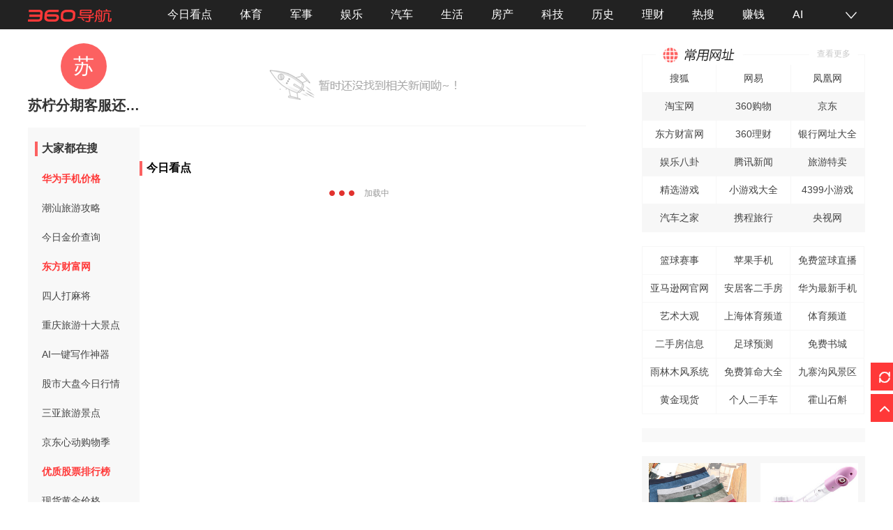

--- FILE ---
content_type: text/html; charset=utf-8
request_url: https://zonghe.hao.360.cn/query?q=%E8%8B%8F%E6%9F%A0%E5%88%86%E6%9C%9F%E5%AE%A2%E6%9C%8D%E8%BF%98%E6%AC%BE%E5%AE%A2%E6%9C%8DQ%E7%BE%A4%E3%80%8A895510560%E3%80%8BdwRs
body_size: 10353
content:
<!DOCTYPE html>
<html>
<head>
  <meta charset="utf-8">
  <title>苏柠分期客服还款客服Q群《895510560》dwRs_360导航上网主页</title>
  <meta name="renderer" content="webkit">
  <meta http-equiv="X-UA-Compatible" content="IE=edge">
  <meta property="wb:webmaster" content="a30207631135a8f8">
  
    <meta name="description" content="360今日看点频道，聚合今日最新的各方资讯，为用户推荐有价值的头条热门资讯，分分钟了解国内外最新资讯，是您了解世界的最佳选择。" />
    <meta name="keywords" content="360导航,360安全网址大全,网址之家,360网址,资讯，头条资讯，今日头条，新浪新闻，凤凰新闻，头条新闻，资讯故事，热门新闻，北京新闻，北京时间，搜狐新闻，最新新闻" />

  <link type="text/css" rel="stylesheet" href="https://s2.ssl.qhimg.com/static/ae2fde270ffb4f85,3b33a7d4bf1c0358,a4f51883ff8568a4,252e3ce98df79968,b2728d1ca12e730c,0ef8f04297993dfd,1d96c9d813a92b77,b12b7550ae0d4dcb,d9c0bfd5c1a00c58.css" />
  
</head>
<body>
  <div class="wrap">
    <!-- header -->
      <div id="header" class="header">
  <div class="header-container" id="headerContainer" data-sticky='{"position": "fixed", "top": "0", "left": "0", "right": "0", "marginTop": "0" ,"z-index":"100"}' > 
    <div class="logo-top">
      <div class="common-width clearfix common-width-1200">
        <div class="logo main-left">
          <a href="https://hao.360.cn/" target="_blank"><img src="//hao9.qhimg.com/t01b4fc4b57df742e6a.png" alt="360导航"></a>
        </div>
        <div class="menu">
          <div class="menu-outer">
            <div class="menu-main">
              <div class="menu-list-outer">
                <ul class="menu-list js-menu-list">
                  <li ><a href="http://zonghe.hao.360.cn" title="今日看点">今日看点</a></li>
                  <li ><a href="http://sports.hao.360.cn" title="体育">体育</a></li>
                  <li ><a href="http://junshi.hao.360.cn" title="军事">军事</a></li>
                  <li><a href="http://yule.360.cn/?src=360dh" title="娱乐" target="_blank" >娱乐</a></li>
                  <li ><a href="http://qiche.hao.360.cn" title="汽车">汽车</a></li>
                  <li ><a href="http://shenghuo.hao.360.cn" title="生活">生活</a></li>
                  <li ><a href="http://fangchan.hao.360.cn" title="房产">房产</a></li>
                  <li ><a href="http://keji.hao.360.cn" title="科技">科技</a></li>
                  <li ><a href="http://lishi.hao.360.cn" title="历史">历史</a></li>

                  <!-- 添加的分类 -->
<li><a href="https://licai.360.cn/?src=360dh" target="_blank">理财</a></li>
<!-- <li><a href="https://video.hao.360.cn/#cid=video" target="_blank">视频</a></li>-->
<li><a href="https://hao.360.com/sub/resou.html" target="_blank">热搜</a></li>
<li><a href="https://hao.360.com/sub/touzi.html" target="_blank">赚钱</a></li>
<li><a href="https://ai.hao.360.com/discover" target="_blank">AI</a></li>
                </ul>
              </div>
              <div class="slide"></div>
              <div class="more-div">
                <div class="more-outer"><div class="arrow"></div></div>
                <div class="more-channel">
                  <ul>
                        <li><a href="https://www.360kan.com/dianshi/index.html" title="电视剧"  target="_blank">电视剧</a></li>
                        <li><a href="https://www.360kan.com/dianying/index.html" title="电影"  target="_blank">电影</a></li>
                        <li><a href="https://www.360kan.com/zongyi/index.html" title="综艺"  target="_blank">综艺</a></li>
                        <li><a href="https://xiaoyouxi.360.cn/"  title="小游戏"  target="_blank">小游戏</a></li>
                        <li><a href="https://g.360.cn/game/web"  title="页游"  target="_blank">页游</a></li>
                        <li><a href="https://g.360.cn/game/mmo"  title="网游"  target="_blank">网游</a></li>
	                <li><a href="https://licai.360.cn/#bank"  title="银行"  target="_blank">银行</a></li>	
                        <li><a href="https://gouwu.360.com/"  title="购物"  target="_blank">购物</a></li>
                        <li><a href="https://go.360.cn/"  title="旅游"  target="_blank">旅游</a></li>
                        <li><a href="https://edu.360.cn/" title="教育"  target="_blank">教育</a></li>
                        <li><a href="https://hao.360.com/sub/xiaoshuo_website_nav.html" title="小说"  target="_blank">小说</a></li>
                        <li><a href="https://hao.360.com/sub/yinyue_website_nav.html" title="音乐"  target="_blank">音乐</a></li>
                        <li><a href="https://hao.360.com/sub/youxiang_website_nav.html" title="邮箱"  target="_blank">邮箱</a></li>
</ul>
                </div>
              </div>
            </div>
            <div class="menu-sidebar">
              <b></b>
              <p></p>
            </div>
          </div>
        </div>
      </div>
    </div>

    <div class="nav js-nav" bk=query_nav>
      <div class="common-width-1200 slide-nav-wrapper">
          <ul class="slide-nav">
          </ul>
      </div>
    </div>
  </div>
</div>
      <!-- 给马甲运营可以添加自定义子分类 -->
      
  <ul id="addnav" style="display:none">
  <li data-cid="youlike" data-cname="推荐" class="generate-li"><a href="javascript:void(0);">推荐</a></li>
  <li data-cid="domestic" data-cname="国内" class="generate-li"><a href="javascript:void(0);">国内</a></li>
  <li data-cid="international" data-cname="国际" class="generate-li"><a href="javascript:void(0);">国际</a></li>
  <li data-cid="refuteRumour" data-cname="辟谣" class="generate-li no-line"><a href="javascript:void(0);">辟谣</a></li>
</ul>

    <!-- /header -->

    <div class="main">
      <div class="container clearfix">
        <div class="left-side">
          <!-- 热点直达 -->
          <div class="query-recommend" id="queryRecommendWrap" bk="query-recommend" data-sticky='{"position": "fixed", "top": "78px"}' data-top="78">
  <div class="query-recommend-title">
    <h2 class="query-title">
      <div id="queryTitle">

      </div>
      <div id="queryName">

      </div>
    </h2>
  </div>
  <div class="query-recommend-list" >
    <div class="query-list-title common-title">大家都在搜</div>
<ul>
<li><a href="https://www.so.com/s?src=lm&ls=s02c445d29c&q=华为手机价格&lmsid=0a127eaabcf1849c&lm_extend=ctype:4" target="_blank" style="font-weight:bold;color:#ff3838;">华为手机价格</a></li>
<li><a href="https://www.so.com/s?src=lm&ls=s02c445d29c&q=潮汕旅游去这些地方玩&lmsid=0a127eaabcf1849c&lm_extend=ctype:40" target="_blank">潮汕旅游攻略</a></li>
<li><a href="https://www.so.com/s?src=lm&ls=s02c445d29c&q=今日金价查询&lmsid=0a127eaabcf1849c&lm_extend=ctype:4" target="_blank">今日金价查询</a></li>
<li><a href="https://www.so.com/s?src=lm&ls=s02c445d29c&q=东方财富网下载&lmsid=0a127eaabcf1849c&lm_extend=ctype:4" target="_blank"  style="font-weight:bold;color:#ff3838;">东方财富网</a></li>
<li><a href="https://www.so.com/s?src=lm&ls=s02c445d29c&q=四人打麻将&lmsid=0a127eaabcf1849c&lm_extend=ctype:4" target="_blank">四人打麻将</a></li>
<li><a href="https://www.so.com/s?src=lm&ls=s02c445d29c&q=重庆旅游十大景点&lmsid=0a127eaabcf1849c&lm_extend=ctype:4" target="_blank">重庆旅游十大景点</a></li>
<!--<li><a href="https://c.ssp.360.cn/t?type=19&pub=1254520_1000114_3009399&cus=0_0_0_58647_0&url=https%3A%2F%2Fwww.huippt.com%2F%3Ffrom_source%3D360%26source_key%3Daidh">10秒AI帮你生成PPT</a></li>-->
<li><a href="https://c.ssp.360.cn/t?type=19&pub=1254520_1000114_2996634&cus=0_0_0_59649_0&url=https%3A%2F%2Fxiaoin.com.cn%2Fhome%2Fcreation%2Fsubmission-list%3FsharerUserId%3D1797952175280783361%26channel%3Dwangye">AI一键写作神器</a></li>
<li><a href="https://www.so.com/s?src=lm&ls=s02c445d29c&q=股市大盘今日行情&lmsid=0a127eaabcf1849c&lm_extend=ctype:4" target="_blank">股市大盘今日行情</a></li>
<li><a href="https://www.so.com/s?src=lm&ls=s02c445d29c&q=三亚旅游景点&lmsid=0a127eaabcf1849c&lm_extend=ctype:4" target="_blank">三亚旅游景点</a></li>
<li><a href="https://www.so.com/s?src=lm&ls=s02c445d29c&q=京东网官网&lmsid=0a127eaabcf1849c&lm_extend=ctype:4" target="_blank">京东心动购物季</a></li>
<li><a href="https://www.so.com/s?src=lm&ls=s02c445d29c&q=优质股票排行榜&lmsid=0a127eaabcf1849c&lm_extend=ctype:4" target="_blank"  style="font-weight:bold;color:#ff3838;">优质股票排行榜</a></li>
<li><a href="https://www.so.com/s?src=lm&ls=s02c445d29c&q=现货黄金价格&lmsid=0a127eaabcf1849c&lm_extend=ctype:4" target="_blank">现货黄金价格</a></li>
<li><a href="https://www.so.com/s?src=lm&ls=s02c445d29c&q=斗地主游戏&lmsid=0a127eaabcf1849c&lm_extend=ctype:4" target="_blank"  style="font-weight:bold;color:#ff3838;">斗地主游戏</a></li>
<li><a href="https://www.so.com/s?src=lm&ls=s02c445d29c&q=西双版纳旅游攻略&lmsid=0a127eaabcf1849c&lm_extend=ctype:4" target="_blank">西双版纳旅游攻略</a></li>
<li><a href="https://www.so.com/s?src=lm&ls=s02c445d29c&q=春季养生&lmsid=0a127eaabcf1849c&lm_extend=ctype:4" target="_blank">春季养生健康常识</a></li>
<li><a href="https://www.so.com/s?src=lm&ls=s02c445d29c&q=淘宝&lmsid=0a127eaabcf1849c&lm_extend=ctype:4" target="_blank" style="font-weight:bold;color:#ff3838;">淘宝大促优惠</a></li>
<li><a href="https://www.so.com/s?src=lm&ls=s02c445d29c&q=单机游戏排行榜&lmsid=0a127eaabcf1849c&lm_extend=ctype:4" target="_blank">单机游戏排行榜</a></li>
<li><a href="https://www.so.com/s?src=lm&ls=s02c445d29c&q=小游戏在线免费玩&lmsid=0a127eaabcf1849c&lm_extend=ctype:4" target="_blank">小游戏在线免费玩</a></li>
<li><a href="https://www.so.com/s?src=lm&ls=s02c445d29c&q=解压小游戏大全&lmsid=0a127eaabcf1849c&lm_extend=ctype:4" target="_blank">解压小游戏大全</a></li>
</ul>
  </div>
  <!-- 互动广告 -->
  <!-- <div class="active-ads">
      <script type="text/javascript" src="//cjhd.mediav.com/js/interactive_plugin.js"></script>
      <div id="test1">
          <script>
              INTERACTIVE_PLUGIN.render({
              showid : 'wkNE6a',
              w: 100,
              h: 100,
              type: 'hover',
              placeholderId: 'test1'
              });
          </script>
      </div>
  </div> -->
</div>

        </div>

        <div class="content common-width">
          <div class="main-wrap">
            <!-- 信息流容器 -->
            <!-- code here -->
            
  <div id="feed-list" bk="query-feed-list" class="feed-wrap">
  </div>
  <div bk="query-no-data-feed-list" class="query-feed-no-data feed-wrap " id="queryFeedNoData" style="display: none;">
  <div class="no-data-img"><img src="//hao9.qhimg.com/t01fc7493bec9d7657b.png"/></div>
  <div class="common-title">今日看点</div>
  <div id="feedZonghe" class="no-data-img">
  </div>
</div>
  <div class="column main-right infoflow-query" id="queryColumn">
  <div class="column-div" bk="query-website">
    <!-- 关键词右侧栏目 -->
<div class="column-outer query-column" data-cid="youlike">
  <!-- 常用网址 -->
  <div id="sports-column" bk="">

    <div class="column-title">
      <!-- 常用网址 -->
      <a href="http://hao.360.cn/sub/remen_website_nav.html" title="more" class="more" target="_blank">查看更多</a>
    </div>
    <div class="sports-urls">
      <ul>
        <li><a href="http://news.sohu.com/" target="_blank">搜狐</a></li>
        <li><a href="http://www.163.com/"  target="_blank">网易</a></li>
        <li><a href="http://www.ifeng.com/" target="_blank">凤凰网</a></li>

        <li><a href="http://www.taobao.com/" target="_blank">淘宝网</a></li>
        <li><a href="http://gouwu.360.cn/" target="_blank">360购物</a></li>
        <li><a href="https://www.jd.com/" target="_blank">京东</a></li>

        <li><a href="http://www.eastmoney.com/" target="_blank">东方财富网</a></li>
        <li><a href="http://licai.360.cn/"  target="_blank">360理财</a></li>
        <li><a href="http://licai.360.cn/bank" target="_blank">银行网址大全</a></li>

        <li><a href="http://yule.360.cn/" target="_blank">娱乐八卦</a></li>
        <li><a href="http://news.qq.com/"  target="_blank">腾讯新闻</a></li>
        <li><a href="http://go.360.cn/" target="_blank">旅游特卖</a></li>

        <li><a href="http://g.360.cn/" target="_blank">精选游戏</a></li>
        <li><a href="http://xiaoyouxi.360.cn/?src=youxi"  target="_blank">小游戏大全</a></li>
        <li><a href="http://www.4399.com/" target="_blank">4399小游戏</a></li>

        <li><a href="http://www.autohome.com.cn/" target="_blank">汽车之家</a></li>
        <li><a href="http://www.ctrip.com/"  target="_blank">携程旅行</a></li>
        <li><a href="http://www.cctv.com/" target="_blank">央视网</a></li>
      </ul>
    </div>
  </div>
</div>  </div>

  <!-- 高商词 -->
  <div class="hot-word" bk="query-keywords">
    <table>
  <tbody>
    <tr>
      <td><a href="https://www.so.com/s?src=lm&ls=s17b445d69b&q=潮牌男装&lmsid=0a127eaabcf1849c&lm_extend=ctype:4" target="_blank">潮牌男装</a></td>
      <td><a href="https://www.so.com/s?src=lm&ls=s17b445d69b&q=微商加盟项目&lmsid=0a127eaabcf1849c&lm_extend=ctype:4" target="_blank">微商加盟项目</a></td>
      <td><a href="https://www.so.com/s?src=lm&ls=s17b445d69b&q=春夏女装&lmsid=0a127eaabcf1849c&lm_extend=ctype:4" target="_blank">春夏女装</a></td>
    </tr>

    <tr>
      <td><a href="https://www.so.com/s?src=lm&ls=s17b445d69b&q=2018游戏&lmsid=0a127eaabcf1849c&lm_extend=ctype:4" target="_blank">2018游戏</a></td>
      <td><a href="https://www.so.com/s?src=lm&ls=s17b445d69b&q=女生爱玩的游戏&lmsid=0a127eaabcf1849c&lm_extend=ctype:4" target="_blank">女生爱玩的游戏</a></td>
      <td><a href="https://www.so.com/s?src=lm&ls=s17b445d69b&q=游戏主播&lmsid=0a127eaabcf1849c&lm_extend=ctype:4" target="_blank">游戏主播</a></td>
    </tr>

    <tr>
      <td><a href="https://www.so.com/s?src=lm&ls=s17b445d69b&q=美女主播秀&lmsid=0a127eaabcf1849c&lm_extend=ctype:4" target="_blank" class="red">美女主播秀</a></td>
      <td><a href="https://www.so.com/s?src=lm&ls=s17b445d69b&q=交友网站免费&lmsid=0a127eaabcf1849c&lm_extend=ctype:4" target="_blank">交友网站免费</a></td>
      <td><a href="https://www.so.com/s?src=lm&ls=s17b445d69b&q=陌陌美女直播间&lmsid=0a127eaabcf1849c&lm_extend=ctype:4" target="_blank">陌陌美女直播间</a></td>
    </tr>

<tr>
      <td><a href="https://www.so.com/s?src=lm&ls=s17b445d69b&q=水浒传棋牌&lmsid=0a127eaabcf1849c&lm_extend=ctype:4" target="_blank">水浒传棋牌</a></td>
      <td><a href="https://www.so.com/s?src=lm&ls=s17b445d69b&q=特价机票&lmsid=0a127eaabcf1849c&lm_extend=ctype:4" target="_blank">特价机票</a></td>
      <td><a href="https://www.so.com/s?src=lm&ls=s17b445d69b&q=火车票查询&lmsid=0a127eaabcf1849c&lm_extend=ctype:4" target="_blank">火车票查询</a></td>
    </tr>

<tr>
      <td><a href="https://www.so.com/s?src=lm&ls=s17b445d69b&q=美白小窍门&lmsid=0a127eaabcf1849c&lm_extend=ctype:4" target="_blank">美白小窍门</a></td>
      <td><a href="https://www.so.com/s?src=lm&ls=s17b445d69b&q=COCO加盟&lmsid=0a127eaabcf1849c&lm_extend=ctype:4" target="_blank">COCO加盟</a></td>
      <td><a href="https://www.so.com/s?src=lm&ls=s17b445d69b&q=4399传奇霸业&lmsid=0a127eaabcf1849c&lm_extend=ctype:4" target="_blank">4399传奇霸业</a></td>
    </tr>

<tr>
      <td><a href="https://www.so.com/s?src=lm&ls=s17b445d69b&q=环保中央空调&lmsid=0a127eaabcf1849c&lm_extend=ctype:4" target="_blank">环保中央空调</a></td>
      <td><a href="https://www.so.com/s?src=lm&ls=s17b445d69b&q=附近搬家公司&lmsid=0a127eaabcf1849c&lm_extend=ctype:4" target="_blank">附近搬家公司</a></td>
      <td><a href="https://www.so.com/s?src=lm&ls=s17b445d69b&q=免年费信用卡&lmsid=0a127eaabcf1849c&lm_extend=ctype:4" target="_blank">免年费信用卡</a></td>
      </tr>
  </tbody>
</table>    <span class="adsTitle"></span>
  </div>

  <!-- <div class="individual" data-bk="query-individual">
    <ul id="feedIndividual">
    </ul>
  </div> -->

  <!-- 单图广告位 -->
   <!-- 单图广告位 -->
  <div class="ads-single">
      <!-- <span class="adsTitle"></span> -->
      <script>
        var mediav_ad_pub = 'FkkQRW_2282221';
        var mediav_ad_width = '300';
        var mediav_ad_height = '250';
      </script>
      
      <script type="text/javascript" language="javascript" charset="utf-8"  src="//static.mediav.com/js/mvf_g2.js"></script>
  </div>


  <!-- 推荐商品广告 -->
  <div class="ads-goods">
      <span class="adsTitle"></span>
      <ul id="recommendAdsUl"></ul>
      <!-- 右侧橱窗广告打底数据 -->
      <div id="recommendAdsUlData">
    <ul>


<li>
        <a href="https://s.click.taobao.com/plBKZuw" title="" cid="" target="_blank">
          <img src="//hao9.qhimg.com/t010b11cb3350ec9056.png">
          <div class="title">纯棉内裤</div>
        </a>
      </li>
<li>
        <a href="https://s.click.taobao.com/uaPFrtw" title="" cid="" target="_blank">
          <img src="//hao9.qhimg.com/t01208fa31893cb470a.png">
          <div class="title">蒸脸仪</div>
        </a>
      </li>

<li>
        <a href="https://s.click.taobao.com/M92eZuw" title="" cid="" target="_blank">
          <img src="//hao9.qhimg.com/t011eddcb9f9d8b7273.png">
          <div class="title">塑身衣买一送一</div>
        </a>
      </li>
<li>
        <a href="https://s.click.taobao.com/S5DQYsw" title="" cid="" target="_blank">
          <img src="//hao9.qhimg.com/t01875d4e0f14a094b6.png">
          <div class="title">收纳柜</div>
        </a>
      </li>
<li>
        <a href="http://gouwu.360.cn/" title="" cid="" target="_blank">
          <img src="//hao9.qhimg.com/t015c3bd85cc5e2317e.png">
          <div class="title">春季女装不止5折</div>
        </a>
      </li>


      <li>
        <a href="https://s.click.taobao.com/dl9OXuw" title="" cid="" target="_blank">
          <img src="//hao9.qhimg.com/t01a4ce117a29419f4f.png">
          <div class="title">贝德玛卸妆水</div>
        </a>
      </li>

    </ul>
</div>
  </div>

  <!-- 热门推荐 -->
  <div class="column-div js-sticky" bk="zonghe-hot" data-sticky='{"position": "fixed", "top": "22px", "marginTop": "0px"}'>
    <div>
  <!-- 24小时热门推荐 -->
  <div id="special-column">
    <div class="column-title">
      <!-- 热门推荐 -->
    </div>
    <div class="columns">
      <ul id="dayHotList" class="day-hot-list">
        <!-- <li>
          <a href="http://licai.360.cn/credit" title="易申请福利好的信用卡" target="_blank">
            <div class="describe">易申请福利好的信用卡，全年享受购物加油5%</div>
            <div class="img"><img src="//hao9.qhimg.com/t017c778f8b4d6c091c.jpg" alt=""></div>
          </a>
        </li>-->
      </ul>
    </div>
  </div>
</div>  </div>
</div>


          </div>
        </div>
      </div>
    </div>

    <div id="footer" class="footer">
   
</div>

    <!-- 更新&回到顶部 -->
    <div class="tools hide">
  <div class="tools-item update">
    
  </div>
  <div class="tools-item to-top">
    
  </div>
</div>

  </div>
  <!-- 模板 -->
  <script type="text/html" id="j-tpl-feed1">
    <div class="feed-item feed-item-info js-feed js-feed-expo module1 {{data.s}}" data-gid="{{gid}}" type="一图一文" module="1">
        <div class="media media-expo" data-log='{{s_log}}' has-read="0">
          <div class="media-obj">
              <div class="img-wrap">
                  <a href="{{open_url}}" title='{{data.title}}' target="_blank">
                      <img class="lazy" src="{{data.covers[0] | cutter:'156-100'}}"
                                  alt='{{data.title}}' >
                      {{if data.s && data.s == 'y'}}
                      <span class="video-time"></span>
                      {{/if}}
                      {{if (data.s && data.s == 'y') || (data.s && data.s == 'v')}}
                      <span class="video-logo">视频</span>
                      <img class="video-play" src="//hao1.qhimg.com/t013ba3cdb41e0b58b3.png" srcset="//hao1.qhimg.com/t010d080bb66b944036.png 2x"/>
                      <span class="video-duration">{{data.duration}}</span>
                      {{/if}}
                  </a>
              </div>
          </div>
          <div class="media-body">
              <h1 class="media-title">
                  {{if data.title && open_url}}
                  <a href="{{open_url}}" title='{{data.title}}' target='_blank'>{{data.title}}</a>
                  {{/if}}
              </h1>
              <p class="media-extra">
                  {{if data.source}}
                  <span class="col cite">
                      {{if data.zmt}}
                      <a href="http://www.360kuai.com/pc/zmt?id={{data.zmt.id}}&uid={{data.uid}}&sign=360_ba846251" title="{{data.title}}" target="_blank">
                      {{/if}}

                      {{if data.author_img}}
                          <span class="cite-logo">
                              <img src="{{data.author_img}}" width="16" height="16" alt="{{data.source}}">
                          </span>
                      {{else}}
                          <span class="cite-logo no-logo">
                              <span class="name">{{data.source.substring(0, 1)}}</span>
                          </span>
                      {{/if}}
                      <span class="cite-name">{{data.source}}</span>
                      {{if data.zmt}}
                      </a>
                      {{/if}}
                  </span>
                  <span class="col dot"></span>
                  {{/if}}

                  {{if data.pdate_str}}
                  <span class="col time">{{data.pdate_str}}</span>
                  {{/if}}

                  {{if data.tag && data.tag.length > 0}}
                  <span class="col dot"></span>
                  <span class="col tag">{{data.tag[0].name}}</span>
                  {{/if}}
              </p>
          </div>
        </div>

        {{if has_dislike }}
        <span class="close dislike" data-bk="dislike"><i class="icon"></i>不感兴趣</span>
        {{/if}}
    </div>
</script>


  <!-- 文本模板 -->
<script type="text/html" id="j-tpl-feed2">
    <div class="feed-item feed-item-info js-feed module2 {{data.s}}" data-gid="{{gid}}" data-stick="{{data.is_stick}}" type="" module="2">
            <div class="media">
                <div class="media-body">
                    <h1 class="media-title title-fix">
                        <a href="{{open_url}}" title="{{data.title}}" data-log='{{s_log}}' target="_blank" has-read="0">{{data.title}}</a>
                    </h1>
                    {{if data.summary && data.summary != 0}}
                        <p class="media-text">{{data.summary}}</p>
                    {{/if}}
                    <p class="media-extra">
                        {{if data.source}}
                        <span class="col cite">
                            {{if data.author_uid && data.author_uid != '0' }}
                                <a href="http://record.btime.com/show?uid={{data.author_uid}}" target="_blank">
                            {{/if}}

                            {{if data.author_img}}
                                <span class="cite-logo">
                                    <img src="{{data.author_img}}" width="16" height="16" alt="{{data.source}}">
                                </span>
                            {{else}}
                                <span class="cite-logo no-logo">
                                    <span class="name">{{data.source.substring(0, 1)}}</span>
                                </span>
                            {{/if}}
                            <span class="cite-name" data-uid="{{data.author_uid}}">{{data.source}}</span>
                            {{if data.author_uid && data.author_uid != '0' }}
                                </a>
                            {{/if}}
                        </span>
                        {{/if}}

                        {{if data.pdate_str}}
                        <span class="col dot"></span>
                        <span class="col time">{{data.pdate_str}}</span>
                        {{/if}}

                        {{if data.type}}
                        <span class="col dot"></span>
                        <span class="col count">
                            {{if data.type == 3}}
                                播放({{data.watches}})
                            {{else if data.type == 6}}
                                围观({{data.watches}})
                            {{else}}
                                阅读({{data.watches}})
                            {{/if}}
                        </span>
                        {{/if}}

                        {{if data.tag}}
                        <span class="col dot"></span>
                        <span class="col tag" style="color:{{data.tag[0].str_color}};">{{data.tag[0].name}}</span>
                        {{/if}}
                    </p>
                </div>
            </div>
        {{if has_dislike }}
        <span class="close dislike" data-bk="dislike"><i class="icon"></i>不感兴趣</span>
        {{/if}}
    </div>
</script>


  <script type="text/html" id="j-tpl-feed3">
<div class="feed-item feed-item-info js-feed module3 {{data.s}}" data-gid="{{gid}}" data-stick="{{data.is_stick}}" type="" module="3">
        <div class="media">
            <div class="media-body">
                    <h1 class="media-title title-fix">
                        <a href="{{open_url}}" title="{{data.title}}" data-log='{{s_log}}' target="_blank" has-read="0">{{data.title}}</a>
                    </h1>
                    <a href="{{open_url}}" title="{{data.title}}" data-log='{{s_log}}' target="_blank">
                        <div class="media-img-bottom">
                            {{if type == 3 || type == 6}}
                                <i class="icon-play"></i>
                            {{/if}}

                            <img class="lazy" data-original="{{data.covers[0]}}" src="//hao9.qhimg.com/t01742f4d8eae91b502.png" width="640" height="" alt="{{data.title}}">

                            {{if data.duration && type == 3}}
                                <span class="video-time"><i class="icon"></i>{{data.duration}}</span>
                            {{/if}}

                            {{if data.live_stats == 1}}
                                <span class="play-stats stats-live">直播中</span>
                            {{ else if data.live_stats == 2}}
                                <span class="play-stats stats-playback">回 看</span>
                            {{/if}}
                        </div>
                    </a>
                    {{if data.summary && data.summary != 0}}
                        <p class="media-text">{{data.summary}}</p>
                    {{/if}}

                <p class="media-extra">
                    {{if data.source}}
                    <span class="col cite">
                        {{if data.author_uid && data.author_uid != '0' }}
                            <a href="http://record.btime.com/show?uid={{data.author_uid}}" target="_blank">
                        {{/if}}

                        {{if data.author_img}}
                            <span class="cite-logo">
                                <img src="{{data.author_img}}" width="16" height="16" alt="{{data.source}}">
                            </span>
                        {{else}}
                            <span class="cite-logo no-logo">
                                <span class="name">{{data.source.substring(0, 1)}}</span>
                            </span>
                        {{/if}}
                        <span class="cite-name" data-uid="{{data.author_uid}}">{{data.source}}</span>
                        {{if data.author_uid && data.author_uid != '0' }}
                            </a>
                        {{/if}}
                    </span>
                    {{/if}}

                    {{if data.pdate_str}}
                    <span class="col dot"></span>
                    <span class="col time">{{data.pdate_str}}</span>
                    {{/if}}

                    {{if data.type}}
                    <span class="col dot"></span>
                    <span class="col count">
                        {{if data.type == 3}}
                            播放({{data.watches}})
                        {{else if data.type == 6}}
                            围观({{data.watches}})
                        {{else}}
                            阅读({{data.watches}})
                        {{/if}}
                    </span>
                    {{/if}}

                    {{if data.tag}}
                    <span class="col dot"></span>
                    <span class="col tag" style="color:{{data.tag[0].str_color}};">{{data.tag[0].name}}</span>
                    {{/if}}
                </p>
            </div>
        </div>

    {{if has_dislike }}
    <span class="close dislike" data-bk="dislike"><i class="icon"></i>不感兴趣</span>
    {{/if}}
</div>
</script>


  <script type="text/html" id="j-tpl-feed4">
    <div class="feed-item feed-item-info js-feed module4 {{data.s}}" data-gid="{{gid}}" data-stick="{{data.is_stick}}" type="" module="4">
            <div class="media">
                <div class="media-body">
                    <div class="media-img-top">
                    <a href="{{open_url}}" title="{{data.title}}" data-log='{{s_log}}' target="_blank"  has-read="0">
                            <img class="lazy" data-original="{{data.covers[0]}}"
                             src="//hao9.qhimg.com/t01742f4d8eae91b502.png" width="640" alt="{{data.title}}">
                            {{if type == 3 || type == 6}}
                                <i class="icon-play"></i>
                            {{/if}}

                            {{if data.duration && type == 3}}
                                <span class="video-time"><i class="icon"></i>{{data.duration}}</span>
                            {{/if}}

                            {{if data.live_stats == 1}}
                                <span class="play-stats stats-live">直播中</span>
                            {{ else if data.live_stats == 2}}
                                <span class="play-stats stats-playback">回 看</span>
                            {{/if}}
                        </a>
                    </div>
                    <h1 class="media-title" target="_blank">
                        <a href="{{open_url}}" title="{{data.title}}" data-log='{{s_log}}' target="_blank">{{data.title}}</a>
                    </h1>
                    {{if data.summary && data.summary != 0}}
                        <p class="media-text">{{data.summary}}</p>
                    {{/if}}
                    <p class="media-extra">
                        {{if data.source}}
                        <span class="col cite">
                            {{if data.author_uid && data.author_uid != '0' }}
                                <a href="http://record.btime.com/show?uid={{data.author_uid}}" target="_blank">
                            {{/if}}

                            {{if data.author_img}}
                                <span class="cite-logo">
                                    <img src="{{data.author_img}}" width="16" height="16" alt="{{data.source}}">
                                </span>
                            {{else}}
                                <span class="cite-logo no-logo">
                                    <span class="name">{{data.source.substring(0, 1)}}</span>
                                </span>
                            {{/if}}
                            <span class="cite-name" data-uid="{{data.author_uid}}">{{data.source}}</span>
                            {{if data.author_uid && data.author_uid != '0' }}
                                </a>
                            {{/if}}
                        </span>
                        {{/if}}

                        {{if data.pdate_str}}
                        <span class="col dot"></span>
                        <span class="col time">{{data.pdate_str}}</span>
                        {{/if}}

                        {{if data.type}}
                        <span class="col dot"></span>
                        <span class="col count">
                            {{if data.type == 3}}
                                播放({{data.watches}})
                            {{else if data.type == 6}}
                                围观({{data.watches}})
                            {{else}}
                                阅读({{data.watches}})
                            {{/if}}
                        </span>
                        {{/if}}

                        {{if data.tag}}
                        <span class="col dot"></span>
                        <span class="col tag" style="color:{{data.tag[0].str_color}};">{{data.tag[0].name}}</span>
                        {{/if}}
                    </p>
                </div>
            </div>

        {{if has_dislike }}
        <span class="close dislike" data-bk="dislike"><i class="icon"></i>不感兴趣</span>
        {{/if}}
    </div>
</script>


  <!-- 多图模版 -->
<script type="text/html" id="j-tpl-feed5">
    <div class="feed-item feed-item-info js-feed js-feed-expo module5 {{data.s}}" data-gid="{{gid}}" type="多图" module="5">
        <div class="media media-expo" data-log='{{s_log}}' has-read="0">
            <div class="media-body"> 
                <h1 class="media-title title-fix">
                    <a href="{{open_url}}" title='{{data.title}}' target="_blank">{{data.title}}</a>
                </h1>
                <div class="figure-grid-wrap">
                    <div class="figure-grid clearfix">
                        <a href="{{open_url}}" title='{{data.title}}'  target="_blank">
                        {{each data.covers as item index }}
                        {{ if index < 4 }}
                          <div class="figure">
                              <div class="figure-img">
                                  <img class="lazy" data-original="{{item | cutter:'153-86'}}"
                                       src="//hao9.qhimg.com/t01742f4d8eae91b502.png" alt='{{data.title}}'
                                       >
                              </div>
                          </div>
                        {{/if}}
                        {{/each}}
                        </a>
                    </div>
                    {{if data.pics_count}}<span class="img-count">{{data.pics_count}}图</span>{{/if}}
                </div>
                <p class="media-extra">
                    {{if data.source}}
                    <span class="col cite">
                        {{if data.zmt}}
                        <a href="http://www.360kuai.com/pc/zmt?id={{data.zmt.id}}&uid={{data.uid}}&sign=360_ba846251" title='{{data.title}}' target="_blank">
                        {{/if}}

                        {{if data.author_img}}
                            <span class="cite-logo">
                                <img src="{{data.author_img}}" width="16" height="16" alt="{{data.source}}">
                            </span>
                        {{else}}
                            <span class="cite-logo no-logo">
                                <span class="name">{{data.source.substring(0, 1)}}</span>
                            </span>
                        {{/if}}
                        <span class="cite-name">{{data.source}}</span>
                        {{if data.zmt}}
                        </a>
                        {{/if}}
                    </span>
                    <span class="col dot"></span>
                    {{/if}}

                    {{if data.pdate_str}}
                    <span class="col time">{{data.pdate_str}}</span>
                    {{/if}}

                    {{if data.tag && data.tag.length > 0}}
                    <span class="col dot"></span>
                    <span class="col tag">{{data.tag[0].name}}</span>
                    {{/if}}
                </p>
            </div>
        </div>

        {{if has_dislike }}
        <span class="close dislike" data-bk="dislike"><i class="icon"></i>不感兴趣</span>
        {{/if}}
    </div>
</script>


  <script type="text/html" id="j-tpl-feed6" type="" module="6">
    <div class="feed-group-wrap">
        <div class="feed-group js-feed" data-gid="{{gid}}" data-log='{{s_log}}'  has-read="0">
            <div class="feed-group-hd">
                <h1 class="feed-group-title">{{data.title}}</h1>
                <span class="badge">聚焦</span>
                <i class="triangle"></i>

                {{if has_dislike }}
                <span class="close dislike" data-bk="dislike"><i class="icon"></i>不感兴趣</span>
                {{/if}}
            </div>
            <div class="feed-group-bd">{{#content}}</div>

            {{if open_url && related_doc}}
            <div class="feed-group-ft">
                <a href="{{open_url}}" target="_blank">{{related_doc}}</a>
            </div>
            {{/if}}
        </div>
    </div>
</script>



  <script type="text/html" id="j-tpl-feed-vv" type="vv" module="vv">
    <div class="js-feed-expo">
        <div class="feed-item-vv module-vv media-expo" type="vv" module="vv" data-log='{{s_log}}' has-read="0">
            {{each newItemData.slice(0,4) as item index}}
            <div class="feed-item-vv-item js-feed js-feed-expo" data-gid="{{item.gid}}" data-stick="{{item.data.is_stick}}" type="" module="v">
                <div class="vv-media media media-expo" data-log='{{item.s_log}}' has-read="0">
                    <div class="vv-media-obj">
                        <div class="vv-img-wrap">
                            <a href="{{item.open_url}}" title='{{item.data.title}}' target="_blank">
                                <img class="lazy" src="{{item.data.covers[0] | cutter:'156-100'}}" alt='{{item.data.title}}' />
                                <p class="vv-media-playcnt">{{item.data.playcnt}}</p>
                                <span class="vv-media-duration">{{item.data.duration}}</span>
                                <div class="vv-img-wrap-shadow"></div>
                            </a>
                        </div>
                    </div>
                    <div class="vv-media-body">
                        <p class="vv-media-title">
                            <a href="{{item.open_url}}" title='{{item.data.title}}' target='_blank'>{{item.data.title}}</a>
                        </p>
                        <p class="vv-media-extra">
                            <a href="http://www.360kuai.com/pc/zmt?id={{item.data.zmt.id}}&uid={{item.data.uid}}&sign=360_ba846251" title="{{item.data.title}}" target="_blank">
                                {{if item.data.author_img}}
                                    <span class="vv-cite-logo">
                                        <img src="{{item.data.author_img}}" width="16" height="16" alt="{{item.data.source}}">
                                    </span>
                                {{else}}
                                    <span class="vv-cite-logo vv-no-logo">
                                        <span class="vv-name">{{item.data.source.substring(0, 1)}}</span>
                                    </span>
                                {{/if}}
                                <span class="vv-cite-name">{{item.data.source}}</span>
                            </a>
                        </p>
                    </div>
                </div>
            </div>
            {{/each}}
        </div>
    </div>
</script>



  <script type="text/html" id="j-tpl-feed-vv2" type="vv2" module="vv2">
    <div class="js-feed-expo">
        <div class="feed-item-vv2 module-vv2 media-expo" type="vv2" module="vv2"  data-log='{{s_log}}' has-read="0">
            {{each newItemData.slice(0,2) as item index}}
            <div class="feed-item-vv2-item js-feed js-feed-expo" data-gid="{{item.gid}}" data-stick="{{item.data.is_stick}}" type="" module="v">
                <div class="vv2-media media media-expo" data-log='{{item.s_log}}' has-read="0">
                    <div class="vv2-media-obj">
                        <div class="vv2-img-wrap">
                            <a href="{{item.open_url}}" title='{{item.data.title}}' target="_blank">
                                <img class="lazy" src="{{item.data.covers[0] | cutter:'156-100'}}" alt='{{item.data.title}}' />
                                <span class="vv2-media-flag">视频</span>
                                <span class="vv2-media-duration">{{item.data.duration}}</span>
                                <img class="vv2-media-play" src="//hao1.qhimg.com/t013ba3cdb41e0b58b3.png" srcset="//hao1.qhimg.com/t010d080bb66b944036.png 2x"/>
                            </a>
                        </div>
                    </div>
                    <div class="vv2-media-body">
                        <p class="vv2-media-title">
                            <a href="{{item.open_url}}" title='{{item.data.title}}' target='_blank'>{{item.data.title}}</a>
                        </p>
                        <p class="vv2-media-extra">
                            <a href="http://www.360kuai.com/pc/zmt?id={{item.data.zmt.id}}&uid={{item.data.uid}}&sign=360_ba846251" title="{{item.data.title}}" target="_blank">
                                {{if item.data.author_img}}
                                    <span class="vv2-cite-logo">
                                        <img src="{{item.data.author_img}}" width="16" height="16" alt="{{item.data.source}}">
                                    </span>
                                {{else}}
                                    <span class="vv2-cite-logo vv2-no-logo">
                                        <span class="vv2-name">{{item.data.source.substring(0, 1)}}</span>
                                    </span>
                                {{/if}}
                                <span class="vv2-cite-name">{{item.data.source}}</span>
                                <span class="vv2-cite-dot"></span>
                                <span class="vv2-cite-time">{{item.data.pdate_str}}</span>
                            </a>
                        </p>
                    </div>
                </div>
            </div>
            {{/each}}
        </div>
    </div>
</script>




  <!-- 信息流广告模板 -->
  <!-- 多图信息流广告模板 -->
<script type="text/template" id="adsMutipleImageTemplate">

<div class="feed-item feed-ads"  cid="{$showid}" data-ads="1"  type="mutiple" data-impk={$impk} mv-read="0">
  <div class="media">
    <div class="media-body">
      <h1 class="media-title title-fix">
        <a href="{$curl}" data-href="{$curl}" title="" data-log="" target="_blank" data-read="1">{$title}</a>
      </h1>
      <div class="figure-grid-wrap">
        <div class="figure-grid clearfix">
          {js $length = 1}
          {if($assets.length >= 4)}
            {js $length = 4}
          {else}
            {js $length = $assets.length}
          {/if}
          {for(var i=0;i<$length;i++)}
            {if ($assets[i].imgw && $assets[i].imgh && $assets[i].imgw == $assets[i].imgh)}
              <div class="figure figure-square">
                <div class="figure-img">
                  <a href="{$assets[i].curl}" title="" data-log="" target="_blank" data-read="1">
                    <img
                      class="lazy"
                      src="{$assets[i].img.clipImage('152_152_75')}"
                      data-original="{$assets[i].img.clipImage('152_152_75')}" 
                      alt="{$title}">
                    <span>{$assets[i].desc}</span>
                  </a>
                </div>
              </div>
            {else}
              <div class="figure">
                <div class="figure-img">
                  <a href="{$assets[i].curl}" title="" data-log="" target="_blank" data-read="1">
                    <img
                      class="lazy"
                      src="{$assets[i].img.clipImage('153_100_75')}"
                      data-original="{$assets[i].img.clipImage('153_100_75')}"
                      alt="{$title}">
                  </a>
                </div>
              </div> 
            {/if}
          {/for}
        </div>
      </div>
      <p class="media-extra">
        <span class="col cite">
          <span class="cite-logo no-logo ads-cite">
            <span class="name">广告</span>
          </span>
          <span class="cite-name" data-uid="0">来源</span>
        </span>
        <span class="col dot"></span>
        <span class="col time">{$src}</span>
      </p>
    </div>
  </div>
</div>

</script>

<!-- 单小图信息流广告模板 -->
<script type="text/template" id="adsSingleImageTemplate">

<div class="feed-item feed-ads"  cid="{$showid}" data-ads="1"  type="single" data-impk={$impk} mv-read="0">
  <div class="media">
      <div class="media-obj">
          <div class="img-wrap">
              <a href="{$curl}" data-href="{$curl}" title="{$title}" data-log="" target="_blank" data-read="1">
                  <img
                    class="lazy"
                    src="{$img.clipImage('153_100_75')}"
                    data-original="{$img.clipImage('153_100_75')}"
                    alt="{$title}"
                    width="153"
                    height="100">
              </a>
          </div>
      </div>
      <div class="media-body">
          <h1 class="media-title">
              <a href="{$curl}" data-href="{$curl}" title="{$title}" data-log="" target="_blank" data-read="1">{$title}</a>
          </h1>
          <p class="media-text">{$desc}</p>
          <p class="media-extra">
              <span class="col cite">
                <span class="cite-logo no-logo ads-cite">
                  <span class="name">广告</span>
                </span>
                <span class="cite-name" data-uid="0">来源</span>
              </span>
              <span class="col dot"></span>
              <span class="col time">{$src}</span>
          </p>
      </div>
  </div>
</div>

</script>

<!-- 单图大图信息流广告模板 -->
<script type="text/template" id="adsSingleBigImageTemplate">

<div class="feed-item feed-ads" cid="{$showid}" data-ads="1"  type="singleBig" data-impk={$impk} mv-read="0">
  <div class="media">
    <div class="media-body">
      <h1 class="media-title title-fix">
        <a href="{$curl}" data-href="{$curl}" title="{$title}" target="_blank">{$title}</a>
      </h1>
      <a href="{$curl}" data-href="{$curl}" title="{$title}"  target="_blank">
        <div class="media-img-bottom">
          <img
            class="lazy"
            src="{$img.clipImage('640_213_75')}"
            data-original="{$img.clipImage('640_213_75')}"
            width="640" alt="{$title}"
            style="display: inline;">
        </div>
      </a>
      <p class="media-extra">
        <span class="col cite">
          <span class="cite-logo no-logo ads-cite">
            <span class="name">广告</span>
          </span>
          <span class="cite-name" data-uid="0">来源</span>
        </span>
        <span class="col dot"></span>
        <span class="col time">{$src}</span>
      </p>
    </div>
  </div>
</div>

</script>

<!-- 24小时热文广告模板 -->
<script type="text/template" id="adsHotNewsTemplate">

<li mv-read="0" {if($type !== 'news')} data-impk={$impk} {/if} >
  <a href="{$curl}" data-href="{$curl}" title="{$title}" target="_blank" {if($type !== 'news')} {js print("data-clktk='" + JSON.stringify($clktk) + "'")} {/if}>
    <div class="describe">
      <p class="title">{$title}</p>
      <p class="comment">{$src}</p>
    </div>
    <div class="img">
      <img src="{$img.clipImage('100_55_75')}" alt="{$title}">
      {if($type !== 'news')}<span class="ads-icon"></span>{/if}
    </div>
  </a>
</li>

</script>

<!-- 商品广告模板 -->
<script type="text/template" id="adsCommodity">

<li data-impurls={$impurls} mv-read="0" data-impk={$impk}>
  <a href="{$curl}" data-href="{$curl}" title="{$desc}" cid="{$showid}" target="_blank">
    <img src="{$img}" alt="{$desc}">
    <div class="title">{$desc}</div>
  </a>
</li>

</script>


<!-- 泰山压顶模板 -->
<script type="text/template" id="topAds">

  <div id="topSliderAd" data-bk="index-top-slider-ad" style="background:#{{color}};" class="top-ad-wrapper">
    <div class="top-ad-main">
      <div class="top-ad-img2">
        <a href="{{curl}}" target="_blank">
          <img src="{{limg}}" width="1200" height="350"/>
        </a>
      </div>
      <div class="top-ad-img1">
        <a href="{{curl}}" target="_blank">
          <img src="{{img}}" width="1200" height="50"/>
        </a>
      </div>
      <span class="top-ad-btn"></span>
    </div>
    <a href="javascript:void(0);" class="top-ad-btn-clear"></a>
    <span class="ad-mark"></span>
  </div>

</script>

<!-- 顶部通栏 -->
<script type="text/template" id="topBannerAds">

  <div id="topBannerAd" data-bk="index-top-banner-ad" style="background:#{{color}};"  class="top-ad-wrapper">
    <div class="top-ad-main">
      <div class="top-ad-img">
        <a href="{{curl}}" target="_blank">
          <img src="{{img}}" width="1200" height="50"/>
        </a>
      </div>
    </div>
    <a href="javascript:void(0);" class="top-ad-btn-clear"></a>
    <span class="ad-mark"></span>
  </div>

</script>

  <!-- 个性化打底配置 -->
  <script>
/*
 * 信息流购物个性化配置（按照广告位置一一相应存放）
 * url：广告链接
 * tag：广告标题
 * pics：广告图片地址
 * 
 */
var individualDefaultData = [
    {
        "name": "中老年服装",
        "pic": "http://img3.tbcdn.cn/tfscom/i4/TB10_KIRpXXXXahXVXXXXXXXXXX_!!0-item_pic.jpg",
        "url": "http://gouwu.360.cn/category/1524"
    },
    {
        "name": "休闲裤精选",
        "pic": "http://img1.tbcdn.cn/tfscom/i2/TB1Q0EGPVXXXXagaXXXXXXXXXXX_!!0-item_pic.jpg",
        "url": "http://gouwu.360.cn/category/1059"
    },
    {
        "name": "T恤9块9",
        "pic": "http://img1.tbcdn.cn/tfscom/i4/TB1O8_8KpXXXXbqXpXXXXXXXXXX_!!0-item_pic.jpg",
        "url": "http://gouwu.360.cn/tag/T%E6%81%A4"
    },
    {
        "name": "2017爆款连衣裙",
        "pic": "http://img4.tbcdn.cn/tfscom/i1/TB18aG2RVXXXXaxaXXXXXXXXXXX_!!0-item_pic.jpg",
        "url": "http://gouwu.360.cn/category/1507"
    }
]

</script>

  <script type="text/javascript">
    window.contentData = {
      topicRecomment : [{"topic_id":"1013382","topic_name":"\u670b\u53cb\u5708\u70ed\u6587","wiki_id":"1014503","feed_total":"9524","follower_count":"109","wiki_image":"http:\/\/p0.qhimg.com\/t01746c7b6062f901e6.jpg"},{"topic_id":"1013381","topic_name":"\u6bcf\u65e5\u4e00\u9898","wiki_id":"1014502","feed_total":"1064","follower_count":"81","wiki_image":"http:\/\/p0.qhimg.com\/t0141bad6e04fc2f8c2.jpg"},{"topic_id":"1013372","topic_name":"\u5a31\u4e50\u5708\u7206\u6599","wiki_id":"1014493","feed_total":"17079","follower_count":"21","wiki_image":"http:\/\/p0.qhimg.com\/t01307585bfbbe02cb4.jpg"},{"topic_id":"1000001","topic_name":"\u5317\u4eac","wiki_id":"1000001","feed_total":"21132","follower_count":"104","wiki_image":"http:\/\/p3.qhimg.com\/t01d806cde4254af44d.png"},{"topic_id":"1014055","topic_name":"\u8857\u8bbf","wiki_id":"1015175","feed_total":"478","follower_count":"36","wiki_image":"http:\/\/p6.qhmsg.com\/dr\/268_373_\/t013e437323cb92a02b.png"},{"topic_id":"1002936","topic_name":"\u97f3\u4e50","wiki_id":"1003370","feed_total":"16596","follower_count":"293","wiki_image":"http:\/\/p0.qhimg.com\/t01b9eb9e3ead572c78.jpg"},{"topic_id":"1007584","topic_name":"\u661f\u5ea7","wiki_id":"1008107","feed_total":"13380","follower_count":"89","wiki_image":"http:\/\/p1.qhmsg.com\/dr\/500_350_\/t01c8752c35bebc0302.jpg"},{"topic_id":"1014210","topic_name":"\u529e\u516c\u5ba4\u5c0f\u91ce","wiki_id":"1015330","feed_total":"95","follower_count":"169","wiki_image":"http:\/\/p0.qhimg.com\/t01d0188888e27af4d9.jpg"},{"topic_id":"1000002","topic_name":"\u738b\u8005\u8363\u8000","wiki_id":"1000002","feed_total":"25280","follower_count":"256","wiki_image":"http:\/\/p0.qhimg.com\/t018506b188576a353a.jpg"},{"topic_id":"1000259","topic_name":"\u9e7f\u6657","wiki_id":"1000263","feed_total":"15414","follower_count":"652","wiki_image":"http:\/\/p8.qhmsg.com\/dr\/658_986_\/t01157ad8b2d7e0e1c6.jpg"}]
    }
  </script>
  <script src="https://s0.ssl.qhimg.com/static/0e4b4f909dd26431/jquery,qw.core.js" ></script>
  <script src="https://lib.baomitu.com/cookie.js/1.2.2/cookie.min.js"></script>

  <!-- md5引用 -->
  <script src="https://s1.ssl.qhimg.com/static/f1b96d1021b3fa0f.js"></script>

  <script type="text/javascript" src="https://s0.ssl.qhimg.com/static/dc4aa4be7598f67c,755ca770ead40a4e,21ff4752b07daa50,593f5d0358b3163e,febca5894c844c55,6b2a7c39f2b0ad17,b25330a72d810777,7c282283215bd185,e5f0f2b81fc0508f,ceaa3479f912f5fd,d84c6bd91bc4f90f,3ff670c791dd51a7.js"></script>

  <script type="text/javascript" src="https://s3.ssl.qhimg.com/static/94bf756c8b4361c7,370fd826e35d6d31,0aae0a8888665e39,65efa4cdf3b83d45,96a95536b731a776,d597b6e388df8285,d6be7afffa5b61c8.js"></script>

  <!-- 统计 打点 -->
  <script src="https://s0.ssl.qhimg.com/!a072cd0b/monitor131.js"></script>
  
   <script type="text/javascript" src="https://s0.ssl.qhimg.com/static/5e1beaf0d80abdab.js"></script>

  
<script>
  (function () {
    if (!window.monitor) return;
    //打点配置
    monitor.setConf({
      'apiUrl': 'https://s.360.cn/wzdh/api.html'
    }).setUrl('http://zonghe.hao.360.cn/query/').setProject('hao360_erjiye_toutiao').getTrack().getClickAndKeydown();
  })();
</script>

</body>
</html>


--- FILE ---
content_type: text/html
request_url: https://show-g.mediav.com/s?jsonp=__jsonp045842847622182603__&type=1&of=4&newf=2&showids=f0IMHK&scheme=https&_=1769280638243
body_size: 171
content:
(function(){
var json={};
window['__jsonp045842847622182603__'](json);
})();

--- FILE ---
content_type: text/html
request_url: https://show-g.mediav.com/s?jsonp=__jsonp005925440792404091__&type=1&of=4&newf=1&showids=OW7ABv&scheme=https&_=1769280638244
body_size: 172
content:
(function(){
var json={};
window['__jsonp005925440792404091__'](json);
})();

--- FILE ---
content_type: text/css; charset=utf-8
request_url: https://s2.ssl.qhimg.com/static/ae2fde270ffb4f85,3b33a7d4bf1c0358,a4f51883ff8568a4,252e3ce98df79968,b2728d1ca12e730c,0ef8f04297993dfd,1d96c9d813a92b77,b12b7550ae0d4dcb,d9c0bfd5c1a00c58.css
body_size: 39096
content:
body,div,dl,dt,dd,ul,ol,li,h1,h2,h3,h4,h5,h6,pre,code,form,fieldset,legend,input,textarea,p,blockquote,th,td{margin:0;padding:0}table{border-collapse:collapse;border-spacing:0}fieldset,img{border:0}address,caption,cite,code,dfn,em,strong,th,var{font-style:normal;font-weight:normal}ol,ul{list-style:none}caption,th{text-align:left}h1,h2,h3,h4,h5,h6{font-size:100%;font-weight:normal}q:before,q:after{content:''}abbr,acronym{border:0;font-variant:normal}sup{vertical-align:text-top}sub{vertical-align:text-bottom}input,textarea,select{font-family:inherit;font-size:inherit;font-weight:inherit}input,textarea,select{*font-size:100%}legend{color:#000}body{font:12px/1.5 "\5fae\8f6f\96c5\9ed1",Arial,"\5b8b\4f53",georgia,verdana,helvetica,sans-serif;-webkit-font-smoothing:antialiased}body,ul,ol,dl,dd,h1,h2,h3,h4,h5,h6,pre,form,fieldset,legend,input,button,textarea,p,blockquote,th,td{margin:0;padding:0}table{border-collapse:collapse;border-spacing:0;table-layout:fixed}ul,ol,menu{list-style:none}fieldset,img{border:0}img,object,select,input,textarea,button{vertical-align:middle}caption,th{text-align:left}h1,h2,h3,h4,h5,h6,input,textarea,select,address,caption,cite,code,dfn,em,i,b,strong,small,th,var,abbr{font-size:100%;font-style:normal}q:before,q:after{content:''}ins,s,u,del{text-decoration:none}a{text-decoration:none;cursor:pointer;transition:.1s ease}button::-moz-focus-inner{margin:0;padding:0;border:0}input::-ms-clear{display:none}::-webkit-input-placeholder{color:#999}input:-moz-placeholder{color:#999}a{color:#333}a:hover{color:#e10055}a:active{color:#e10055}a.active{color:#e10055}.clearfix:after,.hd:after,.bd:after,.ft:after,.module:after,.list-fluid:after{display:block;clear:both;visibility:hidden;height:0;content:''}.clearfix,.hd,.bd,.ft,.module,.list-fluid{zoom:1}.f-l{float:left}.f-r{float:right}.mt10{margin-top:10px}.mt15{margin-top:15px}.mt20{margin-top:20px}.mt30{margin-top:30px}.mt40{margin-top:40px}.mb10{margin-bottom:10px}.mb20{margin-bottom:20px}.mb30{margin-bottom:30px}.pt10{padding-top:10px}.pt20{padding-top:20px}.pt30{padding-top:30px}.pb20{padding-bottom:20px}.none{display:none}.pr{position:relative}.ellipsis{white-space:nowrap;overflow:hidden;text-overflow:ellipsis}html,body{height:100%}.clearfix::after{display:block;clear:both;visibility:hidden;height:0;content:''}.clearfix{zoom:1;clear:both}a{color:#444;text-decoration:none}a:hover{color:#ea524f}body{font-size:12px;line-height:normal;font-family:"PingFang","Microsoft YaHei","Helvetica Neue",Arial,sans-serif;-webkit-font-smoothing:antialiased;-moz-osx-font-smoothing:grayscale}.container,.layout{width:1020px;margin-top:0;margin-right:auto;margin-left:auto}.col-main{float:left;width:100%;min-height:1px}.col-sub,.col-extra{float:left}.layout,.main-wrap,.col-sub{*zoom:1}.layout:before,.main-wrap:before,.col-sub:before,.layout:after,.main-wrap:after,.col-sub:after{display:table;content:""}.layout:after,.main-wrap:after,.col-sub:after{clear:both}.layout .main-wrap{margin-right:380px}.layout .col-sub{width:300px;margin-left:-300px}.hide{display:none}.feed-item{position:relative;-webkit-transition:background .3s ease-in;transition:background .3s ease-in}.feed-item{padding:8px 0;border-bottom:1px solid #f0f0f0}.feed-item:hover{background:#f7f7f7}.feed-item a{display:block}.feed-item-a{display:block;width:100%;height:100%}.feed-item .media-title{overflow:hidden;color:#444;font-size:18px;text-overflow:ellipsis;white-space:nowrap;line-height:1.3}.feed-item .title-fix{margin-top:-5px}.feed-item a:visited{color:#999}.feed-item a:visited:hover{color:#ea524f}.feed-item .media-body{vertical-align:middle}.feed-item .media-text{max-height:36px;margin-top:7px;margin-bottom:12px;color:#666;line-height:18px;letter-spacing:1px}.feed-item .media-extra{position:relative;margin-top:12px;height:18px;color:#999;line-height:18px}.feed-item a .cite-name{color:#999}.feed-item .media-extra .icon{vertical-align:middle}.feed-item .col{float:left;white-space:nowrap}.feed-item .cite a{color:#999}.feed-item .cite a:hover .cite-name{color:#ea524f}.feed-item .cite-logo{position:relative;float:left;width:18px;height:18px;overflow:hidden;margin-right:4px;border-radius:50%}.feed-item .no-logo{background:#dbe0e7}.feed-item .cite-logo img{width:16px;height:16px;overflow:hidden;border-radius:50%;border:1px solid #f0f0f0}.feed-item .cite-logo .name{position:absolute;top:0;left:0;width:100%;height:100%;color:#8d95a2;text-align:center}.feed-item .media-extra .dot{width:2px;height:2px;overflow:hidden;margin:9px 10px 0;background:#808080}.feed-item .media-extra .tag-hot{color:#ff3644}.feed-item .media-extra .tag-topic{color:#ff9221}.feed-wrap .close{bottom:10px;color:transparent;cursor:pointer;height:20px;line-height:20px;overflow:hidden;padding-right:20px;padding-left:8px;position:absolute;right:5px;text-indent:100%;transition:width .3s ease;white-space:nowrap;width:20px}.feed-wrap .close:hover{width:48px;border-radius:20px;background-color:#ef5c59;color:#fff;font-size:12px;text-indent:0}.feed-wrap .close .icon{position:absolute;top:0;right:0;width:20px;height:20px;overflow:hidden;background-image:url('//hao9.qhimg.com/t017a3ac0d871791293.png');background-repeat:no-repeat;background-position:50% 6px}@media only screen and (-webkit-min-device-pixel-ratio:2),only screen and (min-device-pixel-ratio:2){.feed-wrap .close .icon{background-image:url('//hao9.qhimg.com/t01c82b28efb1adc721.png');-webkit-background-size:8px 30px;background-size:8px 30px}}.feed-wrap .close:hover .icon{background-position:50% -15px}.feed-item .feed-group .close{bottom:0;right:4px}.feed-item .figure-grid-wrap{position:relative;padding:10px 0 0}.feed-item .figure-grid{height:100px;margin-right:-20px}.feed-item .figure-grid .figure{width:154px;height:100px;margin-right:8px}.feed-item .figure-grid .figure-square{width:154px;height:154px}.feed-item .figure .figure-img{height:100%;width:100%}.feed-item .figure .figure-img img{width:153px;height:100px}.feed-item .figure-square{position:relative}.feed-item .figure-square .figure-img img{width:152px;height:152px}.feed-item .figure-square .figure-img span{display:block;width:136px;padding:0 8px;height:25px;line-height:25px;color:#fff;background:#000;background:rgba(0,0,0,0.5);overflow:hidden;text-overflow:ellipsis;white-space:nowrap;position:absolute;bottom:-25px;left:0;transition:.3s}.feed-item .figure-square a:hover span{bottom:0}.feed-item .img-count{position:absolute;bottom:5px;right:5px;padding:0 8px;border-radius:10px;background:#444;background:rgba(0,0,0,0.5);color:#fff;line-height:20px}.feed-item .media .play-stats{position:absolute;bottom:9px;right:5px;overflow:hidden;padding:4px 6px;border-radius:3px;white-space:nowrap;color:#fff;text-align:center}.feed-item .stats-reservation{background:#5a9bf5}.feed-item .stats-live{background:#ffaf0f}.feed-item .stats-playback{background:#31c27b}.feed-item .media .media-obj{width:156px}.feed-item .media .img-wrap{width:153px;height:100px;background:#f0f0f0 no-repeat 50% 50%}.feed-item .media .media-img-top{position:relative;zoom:1;max-height:360px;overflow:hidden;margin-bottom:10px;border:1px solid #f0f0f0;background:#f0f0f0 url('//hao9.qhimg.com/t01538d4e8f10450d2c.png') no-repeat 50% 50%}.feed-item .media .media-img-top .icon{float:left;width:6px;height:8px;overflow:hidden;margin-top:6px;margin-right:3px;background:url('//hao9.qhimg.com/t0185378f90a1c67189.png') no-repeat 0 0}.feed-item .media .media-img-top .video-time{position:absolute;bottom:5px;right:5px;padding:0 8px;border-radius:10px;color:#fff;line-height:20px}.feed-item .media .media-img-bottom{position:relative;zoom:1;max-height:360px;overflow:hidden;padding-top:10px}.feed-item .media .media-img-bottom .video-time{position:absolute;bottom:5px;right:5px;padding:0 8px;border-radius:10px;background:#444;background:rgba(0,0,0,0.5);color:#fff;line-height:20px}.feed-item .media-img-top .icon-play,.feed-item .media-img-bottom .icon-play{position:absolute;top:50%;left:50%;width:50px;height:50px;overflow:hidden;margin-top:-25px;margin-left:-25px;background:url('//hao9.qhimg.com/t01b29e718ef2434850.png') no-repeat 0 0}.feed-item:hover .media-img-top .icon-play,.feed-item:hover .media-img-bottom .icon-play{background-position:0 -60px}.feed-item .media .vertical{vertical-align:middle}.feed-group{border:1px solid #e5e5e5}.feed-item+.feed-group-wrap{position:relative;z-index:1;margin:-1px 0}.feed-group-wrap:first-child{margin-top:20px}.feed-group-wrap:first-child{margin-top:20px}.feed-group .feed-group-hd{position:relative;height:20px;padding-top:20px;padding-left:44px}.feed-group .feed-group-title{color:#444;font-size:16px}.feed-group .feed-group-hd .badge{position:absolute;top:22px;left:-5px;height:18px;padding:0 8px;background:#e1413e;color:#fff;line-height:16px}.feed-group .feed-group-bd{overflow:hidden}.feed-group .feed-group-bd+.feed-group-ft{margin-bottom:10px}.feed-group .feed-group-ft{height:18px;text-align:center}.feed-group .feed-group-ft a{color:#999}.feed-group .feed-group-ft a:hover{color:#ea524f}.feed-group .feed-item{margin-left:10px;margin-right:10px;margin-bottom:-1px}.feed-group .feed-item:hover{position:relative;z-index:1;margin-left:0;margin-right:0;padding-left:10px;padding-right:10px}.feed-wrap .feed-group-bd .close{display:none}.feed-item .feed-group .figure-group{margin-right:-10px}.feed-group .figure-group .figure{margin-right:10px}.feed-group .feed-group-hd .triangle{position:absolute;top:40px;left:-5px;width:0;height:0;overflow:hidden;border-style:solid;border-width:0 5px 5px 0;border-color:transparent #c42926 transparent transparent}.feed-group .figure-grid .figure{margin-right:10px}.feed-item .ads-cite{border-radius:0;height:13px;line-height:13px;width:26px;margin-top:3px;margin-right:8px;background:0;position:relative;float:left}.media{display:table;position:relative;table-layout:fixed;width:100%}.media .media-obj{display:table-cell;overflow:hidden;vertical-align:top}.media .img-wrap{position:relative;overflow:hidden;border:1px solid #f0f0f0}.media .media-obj img{display:block;-webkit-transition:opacity .35s,-webkit-transform .35s;transition:opacity .35s,transform .35s}.media .media-obj:hover img{opacity:.7;filter:alpha(opacity=70)}.media .media-obj .icon-play{position:absolute;top:50%;left:50%;width:50px;height:50px;margin-left:-25px;margin-top:-25px;overflow:hidden;background:url('//hao9.qhimg.com/t01b29e718ef2434850.png') no-repeat 0 0}.media .media-obj:hover .icon-play{background-position:0 -60px}.media .media-obj .video-time{position:absolute;bottom:5px;right:5px;padding:0 8px;border-radius:10px;background:#444;background:rgba(0,0,0,0.5);color:#fff;line-height:20px;font-family:arial;white-space:nowrap}.media .media-obj .video-time .icon{float:left;width:6px;height:8px;overflow:hidden;margin-top:6px;margin-right:3px;background:url('//hao9.qhimg.com/t0185378f90a1c67189.png') no-repeat 0 0}.media .media-body{*display:inline-block;display:table-cell;position:relative}.media .media-body .media-title b{font-weight:normal}.media .media-obj+.media-body{padding-left:15px}.media .media-title a{display:block;overflow:hidden;white-space:normal;text-overflow:ellipsis;max-height:58px;line-height:1.5}.media .media-text{overflow:hidden;text-overflow:ellipsis;display:-webkit-box;-webkit-line-clamp:2;-webkit-box-orient:vertical;display:none}.figure{overflow:hidden}.figure .figure-img{position:relative;display:block;margin-bottom:15px;overflow:hidden;border:1px solid #f0f0f0;background:#f0f0f0 url('//hao9.qhimg.com/t01c498841270f9b1c2.png') no-repeat 50% 50%}.figure img{display:block;-webkit-transition:opacity .35s,-webkit-transform .35s;transition:opacity .35s,transform .35s}.figure-img img:hover{opacity:.7;filter:alpha(opacity=70)}.figure .icon-play{position:absolute;width:50px;height:50px;top:50%;left:50%;margin-left:-25px;margin-top:-25px;overflow:hidden;background:url('//hao9.qhimg.com/t01b29e718ef2434850.png') no-repeat 0 0}@media only screen and (-webkit-min-device-pixel-ratio:2),only screen and (min-device-pixel-ratio:2){.figure .icon-play{background:url('//hao9.qhimg.com/t01c82b28efb1adc721.png') no-repeat 0 0;-webkit-background-size:50px 110px;background-size:50px 110px}}.figure:hover .icon-play{background-position:0 -60px}.figure .figure-img .video-time{position:absolute;bottom:5px;right:5px;padding:0 8px;border-radius:10px;background:#444;background:rgba(0,0,0,0.5);color:#fff;line-height:20px;white-space:nowrap}.figure .figure-img .video-time .icon{float:left;width:6px;height:8px;overflow:hidden;margin-top:6px;margin-right:3px;background:url(//hao9.qhimg.com/t0185378f90a1c67189.png) no-repeat 0 0}.figure .figure-caption{overflow:hidden;white-space:nowrap;text-overflow:ellipsis;font-size:16px;color:#444}.figure .figure-caption:hover{color:#ef5c59}.figure .twolines{height:44px;max-height:44px;-webkit-box-orient:vertical;display:-webkit-box;-webkit-line-clamp:2;line-height:22px;white-space:normal}.figure-grid .figure{float:left}.alerts{position:relative;height:30px;margin:0 auto 10px;text-align:center;box-sizing:border-box}.alerts-hide{display:none}.alerts .alerts-text{display:block;background:#ffe7a7;color:#be911b;line-height:30px;text-align:center;cursor:pointer;white-space:nowrap;transition:all ease .4s;border:1px solid #ffe7a7;box-sizing:border-box}.alerts .alerts-btn-close{position:absolute;top:0;right:0;width:10%;height:30px}.alerts:hover .alerts-text{background:#ffefc5;color:#ed724c;border:1px solid #ed724c}.alerts:hover .alerts-btn-close{color:#ebc04e}.alerts .alerts-btn-close i{float:right;width:30px;line-height:30px;color:#be911b;font-size:16px;font-style:normal;cursor:pointer}.alerts-inline{width:45%;margin-top:20px}.alerts-inline .alerts-text{border-radius:30px;padding:0 38px}.alerts .loading{background:url('//hao9.qhimg.com/t012844a3ec4f870d1c.gif') no-repeat 262px center;display:block;line-height:30px;text-align:left;cursor:pointer;white-space:nowrap;padding-left:312px;color:#999}.alerts .wait{display:block;line-height:30px;text-align:center;cursor:pointer;white-space:nowrap;color:#999}a:hover,li:hover{transition:.3s ease-out}.wrap{width:100%;height:100%;min-width:1200px}.container{width:1200px;margin:0 auto;position:relative}.container .content{float:left}.common-width{width:1000px;margin:0 auto}.common-width-1200{width:1200px;margin:0 auto}.hide{display:none}header{width:100%}.header{z-index:100;min-height:42px}.header-top{height:4px;background:-webkit-gradient(linear,left bottom,right bottom,from(#fe6161),to(#ff8b02))}.header-main{height:100%;line-height:42px;overflow:hidden}.head-ads{display:block;width:360px;height:30px}.logo-top{height:42px;background:#222}.logo{line-height:42px}.main-left,.main-right{float:left;overflow:hidden}.main-left{width:126px}.main-right{width:320px}.menu,.menu-main{position:relative;height:42px}.menu{background:#222;width:1074px;float:left}.menu-main,.menu ul.menu-list{z-index:3}.menu ul.menu-list,.menu-outer{height:42px}.menu ul.menu-list{margin-left:40px;position:relative}.menu-list-outer{overflow:hidden;padding-right:40px;height:42px}.menu ul.menu-list li{width:auto;float:left;padding:0 20px;height:42px;transition:all ease .2s}.menu ul.menu-list li a{color:#fff;font-size:16px;display:inline-block;height:42px;line-height:42px}.slide{display:none;width:70px;background:#ff3838;position:absolute;bottom:0;left:100px;height:42px;z-index:2}.more-outer,.arrow{width:40px;height:40px}.more-outer{position:absolute;top:0;right:0;z-index:12;border:1px solid #222}.arrow{background:url(//hao9.qhimg.com/t017fb17bc62454d385.png);transition:.5s}.more-channel{width:320px;position:absolute;top:41px;right:0;background:#222;z-index:11;border:1px solid #222;opacity:0;display:none}.more-channel ul{width:280px;margin:0 auto 18px;overflow:hidden}.more-channel ul li{padding:0 3px;margin-top:10px;float:left;height:20px}.more-channel ul li a{color:#fff;letter-spacing:2px;font-size:14px}.more-channel ul li a:hover,.more-channel ul li a.active,.nav ul li:hover a,.nav ul li.active a{color:#fe6161}.nav{position:relative;width:100%;background:#fff;height:36px;box-shadow:0 1px 6px 1px rgba(0,0,0,.1);display:none}.slide-nav-wrapper{height:36px;background:#fff}.nav ul{overflow:hidden;padding-left:30px;height:18px;padding-top:10px;width:1170px}.nav ul li{height:100%;width:auto;padding:0 26px;float:left;border-right:1px solid #ddd}.nav ul li.no-line{border-right:none}.nav ul li a{color:#333;display:inline-block;width:100%;text-align:center;line-height:18px;font-size:14px}.main{width:100%;height:100%;margin-top:20px}.content,.main-wrap{overflow:hidden}.main-wrap{height:100%;width:1000px}#feed-list,.j-alert-unread{width:640px}#feed-list{height:100%;float:left;min-height:1300px;margin-right:40px;position:relative}.feed-ads .media .media-images{width:100%;overflow:hidden;margin-right:-10px}.column{z-index:10;background:#fff}.column-div{min-height:270px}.column a:hover,.column a.red{color:#ff5259}.column-title{width:100%;height:31px;line-height:31px}.column-title a.more{font-size:12px;color:#c8c8c8;float:right;font-weight:400;padding-right:21px}.column-title a.more:hover{color:#ff605d}#sports-column .sports-urls{background:#fff;overflow:hidden;padding-top:0}.sports-urls ul,.hot-word table{width:319px;border:solid #f7f7f7;border-width:0 0 0 1px}.hot-word table tr{width:100%;height:40px}.hot-word table td{border:1px solid #f7f7f7;height:38px;line-height:38px;width:102px;text-align:center;font-size:14px}.sports-urls ul li{float:left;width:105.3px;border-right:1px solid #f7f7f7;text-align:center;font-size:14px;height:39px;line-height:39px;border-bottom:1px solid #f7f7f7}.sports-urls ul li img{display:none}.sports-urls ul li.li-first{border-top:none}#sports-column .column-title{background:url(//hao9.qhimg.com/t013f0201d0535f55f6.jpg) left no-repeat}#special-column .column-title{background:url(//hao9.qhimg.com/t01c27701ecb65f7277.png) left no-repeat}.sports-urls ul{background:url(//hao9.qhimg.com/t01e9d8b6d8b66e8ae6.jpg);overflow:hidden}.hot-word,#special-column{margin-top:20px}.hot-word{position:relative;min-height:120px}.ads-goods .column-title{background:url(//hao9.qhimg.com/t019262178cc40b45e9.png) left no-repeat}#special-column .columns{overflow:hidden;padding:10px 0;border:1px solid #f7f7f7;border-top:none}#special-column .columns li{width:320px;height:81px;overflow:hidden}#special-column .columns li:hover .describe{color:#fe6161}#special-column .columns li a{width:300px;height:65px;display:table;padding:8px 10px}#special-column .columns li a img,#special-column .columns li a .img{width:100px;height:55px}#special-column .columns li a .img{margin-left:10px;border:1px solid #fff;position:relative}#special-column .columns li a .describe{height:100%;width:200px;text-align:left;overflow:hidden;margin-left:15px;display:table-cell;vertical-align:middle;font-size:14px}#special-column .columns li a .describe .title{max-height:40px;line-height:20px;margin-bottom:9px;display:-webkit-box;-webkit-box-orient:vertical;-webkit-line-clamp:2;overflow:hidden;text-overflow:ellipsis}#special-column .columns li a .describe .comment{line-height:12px;height:12px;font-size:12px}#special-column .columns li a .img:after{content:'';width:100px;height:55px;position:absolute;top:0;left:0;filter:alpha(opacity=0);opacity:0;background-color:rgba(0,0,0,1);transition:.3s ease-out}#special-column .columns li:hover .img::after{opacity:.2;filter:alpha(opacity=0.2)}#special-column .columns li:hover .img{border:1px solid #ff5259}#special-column .columns li:hover{background:#f7f7f7}.tools{position:fixed;bottom:110px;left:50%;margin-left:608px;width:40px;z-index:20}.tools-item{width:40px;height:40px;margin-bottom:5px;background-size:100%;cursor:pointer}.tools .tools-item:hover{background-color:#f94946}.tools .update{background:url('//hao9.qhimg.com/t01190a80102645d77f.png') no-repeat center #ff605d}.tools .to-top{background:url('//hao9.qhimg.com/t017226f10a76ac1a4f.png') no-repeat center #ff605d}.ads-goods,.individual{position:relative;padding-top:10px;width:320px;margin-top:20px;background:#f7f7f7;min-height:550px;z-index:12}.individual{height:360px;min-height:360px}.adsTitle{width:30px;height:15px;background:url(//hao9.qhimg.com/t01f0cf78a190d52895.png) 0 0 no-repeat;position:absolute;bottom:0;right:0;z-index:6}#recommendAdsUlData{width:320px;overflow:hidden;top:10px;left:0;z-index:2}.ads-goods ul,.individual ul{width:100%;position:relative;z-index:4;height:0}.ads-goods ul li,#recommendAdsUlData ul li,.individual ul li{width:140px;float:left;height:174px;margin:0 10px;margin-bottom:10px;background:#f7f7f7}.ads-goods ul li a,#recommendAdsUlData ul li a,.individual ul li a{display:block;width:100%;height:100%;position:relative;top:0;left:0}.ads-goods ul li img,#recommendAdsUlData ul li img,.individual ul img{width:140px;height:140px}.ads-goods ul li a:after,#recommendAdsUlData ul li a:after,.individual ul li a:after{content:'';width:140px;height:140px;position:absolute;top:0;left:0;filter:alpha(opacity=0);opacity:0;background-color:rgba(0,0,0,1);transition:.3s ease-out}.ads-goods ul li a:hover::after,#recommendAdsUlData ul li a:hover::after,.individual ul li a:hover::after{opacity:.2;filter:alpha(opacity=0.2)}.ads-goods ul li .title,#recommendAdsUlData ul li .title,.individual ul li .title{width:100%;height:34px;line-height:34px;text-align:center;font-size:14px;overflow:hidden}.ads-single{background:#f9f9f9;padding:10px;width:300px;position:relative;margin-top:20px}#ads .ads-goods{visibility:hidden}.ads-goods{padding-bottom:10px;min-height:auto}.ads-goods > div{margin:auto}.top-ad-wrapper{width:100%;overflow:hidden;position:relative;z-index:1005}.top-ad-wrapper.flagv:after{display:none}.top-ad-main{width:1200px;margin:0 auto;position:relative}.top-ad-main img{display:block}.top-ad-main .top-ad-img1,.top-ad-main .top-ad-img2{display:none;font-size:0}.top-ad-main .top-ad-img1 a,.top-ad-main .top-ad-img2 a{display:block;width:1200px}.top-ad-btn,.top-ad-btn-clear{display:block;position:absolute;right:0}.top-ad-btn{bottom:0;width:100px;height:40px;cursor:pointer;background:url(//hao9.qhimg.com/t01ce3c801373dc5e29.png)}.top-ad-btn-clear{width:15px;height:15px;background:url("//hao9.qhimg.com/t01cb9d0a423affa804.png") center 0 no-repeat;bottom:14px}.top-ad-btn-clear:hover{background-position:0 -15px}.top-ad-wrapper .ad-mark{display:block;width:22px;height:12px;background:url("//hao9.qhimg.com/t01dbb93bd0748da876.png") center center no-repeat;position:absolute;right:0;bottom:0;top:inherit}.no-feed-data{width:260px;height:200px;text-align:center;line-height:200px;display:none}.query-feed-no-data{width:640px;height:100%;float:left;min-height:1300px;position:absolute}.query-feed-no-data .common-title{margin-bottom:10px;margin-top:50px}.animated{-webkit-animation-duration:1s;animation-duration:1s;-webkit-animation-fill-mode:both;animation-fill-mode:both}@-webkit-keyframes bounceOut{20%{-webkit-transform:scale3d(.9,.9,.9);transform:scale3d(.9,.9,.9)}50%,55%{opacity:1;-webkit-transform:scale3d(1.1,1.1,1.1);transform:scale3d(1.1,1.1,1.1)}100%{opacity:0;-webkit-transform:scale3d(.3,.3,.3);transform:scale3d(.3,.3,.3)}}@keyframes bounceOut{20%{-webkit-transform:scale3d(.9,.9,.9);transform:scale3d(.9,.9,.9)}50%,55%{opacity:1;-webkit-transform:scale3d(1.1,1.1,1.1);transform:scale3d(1.1,1.1,1.1)}100%{opacity:0;-webkit-transform:scale3d(.3,.3,.3);transform:scale3d(.3,.3,.3)}}.bounceOut{-webkit-animation-name:bounceOut;animation-name:bounceOut;-webkit-animation-duration:.75s;animation-duration:.75s}@keyframes bounceIn{0%,20%,40%,60%,80%,100%{-webkit-transition-timing-function:cubic-bezier(0.215,0.610,0.355,1.000);transition-timing-function:cubic-bezier(0.215,0.610,0.355,1.000)}0%{opacity:0;-webkit-transform:scale3d(.3,.3,.3);transform:scale3d(.3,.3,.3)}20%{-webkit-transform:scale3d(1.1,1.1,1.1);transform:scale3d(1.1,1.1,1.1)}40%{-webkit-transform:scale3d(.9,.9,.9);transform:scale3d(.9,.9,.9)}60%{opacity:1;-webkit-transform:scale3d(1.03,1.03,1.03);transform:scale3d(1.03,1.03,1.03)}80%{-webkit-transform:scale3d(.97,.97,.97);transform:scale3d(.97,.97,.97)}100%{opacity:1;-webkit-transform:scale3d(1,1,1);transform:scale3d(1,1,1)}}.bounceIn{-webkit-animation-name:bounceIn;animation-name:bounceIn;-webkit-animation-duration:.75s;animation-duration:.75s}@-webkit-keyframes bounceInDown{0%,60%,75%,90%,100%{-webkit-transition-timing-function:cubic-bezier(0.215,0.610,0.355,1.000);transition-timing-function:cubic-bezier(0.215,0.610,0.355,1.000)}0%{opacity:0;-webkit-transform:translate3d(0,-3000px,0);transform:translate3d(0,-3000px,0)}60%{opacity:1;-webkit-transform:translate3d(0,25px,0);transform:translate3d(0,25px,0)}75%{-webkit-transform:translate3d(0,-10px,0);transform:translate3d(0,-10px,0)}90%{-webkit-transform:translate3d(0,5px,0);transform:translate3d(0,5px,0)}100%{-webkit-transform:none;transform:none}}@keyframes bounceInDown{0%,60%,75%,90%,100%{-webkit-transition-timing-function:cubic-bezier(0.215,0.610,0.355,1.000);transition-timing-function:cubic-bezier(0.215,0.610,0.355,1.000)}0%{opacity:0;-webkit-transform:translate3d(0,-3000px,0);transform:translate3d(0,-3000px,0)}60%{opacity:1;-webkit-transform:translate3d(0,25px,0);transform:translate3d(0,25px,0)}75%{-webkit-transform:translate3d(0,-10px,0);transform:translate3d(0,-10px,0)}90%{-webkit-transform:translate3d(0,5px,0);transform:translate3d(0,5px,0)}100%{-webkit-transform:none;transform:none}}.bounceInDown{-webkit-animation-name:bounceInDown;animation-name:bounceInDown}.left-side{width:160px;min-height:10px;margin-right:40px;float:left;position:relative;background:#fff}.query-recommend{width:160px;margin-top:10px}.query-recommend-title{text-align:center;height:101px;display:none;margin-bottom:20px;overflow:hidden}.query-recommend-list{color:#333;font-size:14px;background:#f8f8f8;padding:20px 10px;padding-right:0;width:150px}.common-title{border-left:4px solid #fc6161;padding-left:6px;font-size:16px;font-weight:700}.query-recommend-loading{font-size:12px;line-height:16px;color:#ccc;text-align:center;margin-top:10px}.active-ads{width:100px;height:100px;margin:30px auto 0}.ads-icon{display:block;width:22px;height:12px;background:url(//hao9.qhimg.com/t01dbb93bd0748da876.png) no-repeat center}.query-recommend-list ul{padding-left:10px;overflow:hidden}.query-recommend-list li{margin-top:24px}#queryTitle{width:66px;height:66px;border-radius:33px;background:#fc6161;color:#fff;font-size:30px;text-align:center;line-height:66px;margin:0 auto}#queryName{color:#333;font-size:20px;font-weight:700;margin-top:10px;overflow:hidden;text-overflow:ellipsis;white-space:nowrap}#dayHotList .ads-icon{position:absolute;top:0;right:0}.alerts{padding:0 10px}.alerts-text{border-radius:2px}.main-wrap{width:1040px}.j-alert-unread{width:660px}.left-side{margin-right:0}.query-recommend{margin-top:0}.feed-item{padding:10px;border-bottom:0 solid #f0f0f0}a:hover{color:#FF3838}.nav ul{padding-left:174px}.alerts .alerts-btn-close{right:10px}.common-width.content{width:1040px}.tools .update{background:url('//hao9.qhimg.com/t01190a80102645d77f.png') no-repeat center #FF3838}.tools .to-top{background:url('//hao9.qhimg.com/t017226f10a76ac1a4f.png') no-repeat center #FF3838}.feed-item:first-child{margin-top:5px}.menu ul.menu-list{margin-left:54px}.column a:hover,.column a.red,.more-channel ul li a:hover,.more-channel ul li a.active,.nav ul li:hover a,.nav ul li.active a,.alerts:hover .alerts-text{color:#FF3838}.alerts:hover .alerts-text{border:1px solid #FF3838}.feed-item.feed-item-info:hover{background:#fff;border-radius:8px;box-shadow:0 0 5px 0 rgba(0,0,0,0.2);transition:.3s ease-out}.column-title a.more:hover,.feed-item a:visited:hover,.feed-group .feed-group-ft a:hover{color:#FF3838}.feed-item.feed-item-info.module1 .close{bottom:19px;right:10px}.feed-item.feed-item-info.module1 .media-obj{width:153px;border-radius:4px}.feed-item.feed-item-info.module1 .media-body{vertical-align:top}.feed-item.feed-item-info.module1 .img-wrap{width:153px;height:100px;border-radius:4px}.feed-item .cite a:hover .cite-name{color:#F77F00}.feed-item.feed-item-info.module1 .img-wrap img{width:100%;height:100%;transition:transform .3s;-webkit-transition:transform .3s;-moz-transition:transform .3s;-ms-transition:transform .3s}.feed-item.feed-item-info.module1 .close:hover{background-color:#F05C59}.feed-item.feed-item-info.module1 .media-body .media-title{margin-top:10px}.feed-item.feed-item-info.module1 .media-body .media-extra{position:absolute;left:15px;bottom:10px}.feed-item.feed-item-info.module5 .media-body .figure,.feed-item.feed-item-info.module5 .media-body .figure-img{border-radius:4px}.feed-item.feed-item-info.module5 .media-body .figure-grid-wrap a{display:inline-block}.feed-item.feed-item-info.module5 .media-body .figure img{width:154px;height:98px;border-radius:4px;transition:transform .3s;-webkit-transition:transform .3s;-moz-transition:transform .3s;-ms-transition:transform .3s}.feed-item.feed-item-info.module1 .media-obj .img-wrap .video-logo{position:absolute;top:5px;left:5px;width:32px;height:20px;border-radius:2px;text-align:center;font-size:12px;line-height:20px;color:#fff;background-color:#F77F00}.feed-item.feed-item-info.module1 .media-obj .img-wrap .video-play{position:absolute;top:32px;left:58px;width:36px;height:36px;opacity:0;transition:opacity .3s ease-out;display:none\9}.feed-item.feed-item-info.module1 .media-obj .img-wrap .video-duration{position:absolute;right:8px;bottom:8px;border-radius:2px;background-color:#000;height:17px;padding:0 4px;font-size:12px;color:#fff;line-height:17px}.feed-item.feed-item-info.module1 .media-body .media-extra .dot{background-color:#D8D8D8;width:1px;height:12px;margin-top:3px}.feed-item.feed-item-info.module1 .media-body .media-extra .cite-logo{width:18px;height:18px;box-sizing:border-box;-webkit-box-sizing:border-box;-moz-box-sizing:border-box;-ms-box-sizing:border-box;border:1px solid #F77F00}.feed-item.feed-item-info.module1 .media-body .media-extra .cite-name{color:#F77F00}.feed-item.feed-item-info.module5 .media-body .media-extra .dot{background-color:#D8D8D8;width:1px;height:12px;margin-top:3px}.feed-item.feed-item-info.module1 .media .media-obj:hover img,.feed-item.feed-item-info.module5 .media-body .figure-img img:hover{opacity:1;filter:alpha(opacity=100)}.feed-item.feed-item-info.module1 .media .media-obj:hover img{transform:scale(1.05);-webkit-transform:scale(1.05);-moz-transform:scale(1.05);-ms-transform:scale(1.05)}.feed-item.feed-item-info.module1 .media-obj:hover .img-wrap .video-play{opacity:1;display:block\9}.feed-item.feed-item-info.module1 .media-body .media-extra .cite-logo .name{line-height:16px}.feed-item.feed-item-info.module5 .media-body .figure-grid-wrap .figure img:hover{transform:scale(1.05);-webkit-transform:scale(1.05);-moz-transform:scale(1.05);-ms-transform:scale(1.05)}#feed-list{width:660px;margin-left:30px;margin-right:30px}#special-column .columns li:hover .describe{color:#FF3838}#special-column .columns li:hover .img{border:1px solid #FF3838}.feed-item-vv{overflow:hidden;padding:6px 6px 4px}.feed-item-vv-item{float:left;width:154px;padding:4px 4px 10px}.vv-media-obj{width:100%;height:205px}.feed-item-vv2{height:290px}.feed-item-vv2-item{float:left;width:330px;padding:10px;box-sizing:border-box;-webkit-box-sizing:border-box;-moz-box-sizing:border-box;-ms-box-sizing:border-box}.feed-item-vv-item:hover{background:#fff;border-radius:8px;box-shadow:0 0 5px 0 rgba(0,0,0,0.2);transition:.3s ease-out}.feed-item-vv-item .vv-img-wrap{border-radius:4px;width:100%;height:100%}.feed-item-vv2-item:hover{background:#fff;border-radius:8px;box-shadow:0 0 5px 0 rgba(0,0,0,0.2);transition:.3s ease-out}.feed-item-vv2-item .vv2-media{width:310px}.feed-item-vv2-item .vv2-media-obj,.feed-item-vv2-item .vv2-img-wrap{width:100%}.feed-item-vv2-item .vv2-img-wrap{border-radius:4px;overflow:hidden}.feed-item-vv2-item .vv2-media-extra{margin-top:10px}.feed-item-vv-item .vv-img-wrap a,.feed-item-vv-item .vv-img-wrap img{width:100%;height:100%;border-radius:4px}.feed-item-vv-item .vv-img-wrap a{display:inline-block;position:relative;overflow:hidden}.feed-item-vv-item .vv-media-title a,.feed-item-vv-item .vv-media-extra a{display:inline-block;width:100%;overflow:hidden;white-space:nowrap;text-overflow:ellipsis}.feed-item-vv-item .vv-media-title a{font-size:12px;line-height:17px;color:#000;margin-top:5px}.feed-item-vv-item .vv-media-extra a{margin-top:3px}.feed-item-vv2-item .vv2-img-wrap a{display:inline-block;width:100%;position:relative}.feed-item-vv2-item .vv2-media-extra a{overflow:hidden;display:inline-block;margin-top:3px;white-space:nowrap;text-overflow:ellipsis}.feed-item-vv-item .vv-img-wrap a img{transition:transform .3s;-webkit-transition:transform .3s;-moz-transition:transform .3s;-ms-transition:transform .3s}.feed-item-vv2-item .vv2-img-wrap a img{display:inline-block;width:100%;height:174px;transition:transform .3s;-webkit-transition:transform .3s;-moz-transition:transform .3s;-ms-transition:transform .3s}.feed-item-vv-item .vv-img-wrap .vv-img-wrap-shadow{position:absolute;bottom:0;left:0;width:154px;height:50px;background-image:url(https://hao1.qhimg.com/t01dfde780532044ca7.png);background-position:0 0;background-size:100% 100%;background-repeat:no-repeat}.feed-item-vv-item .vv-media-extra .vv-cite-logo{float:left;width:18px;height:18px;border:1px solid #F77F00;border-radius:9px;box-sizing:border-box;-webkit-box-sizing:border-box;-moz-box-sizing:border-box;-ms-box-sizing:border-box;margin-right:6px}.feed-item-vv-item .vv-media-extra .vv-no-logo{background-color:#dbe0e7;text-align:center}.feed-item-vv-item .vv-media-extra .vv-cite-name{float:left;color:#F77F00;font-size:12px;line-height:18px;width:128px;overflow:hidden;white-space:nowrap;text-overflow:ellipsis}.feed-item-vv2-item .vv2-img-wrap .vv2-media-flag{position:absolute;left:5px;top:5px;border-radius:2px;background-color:#F77F00;color:#fff;font-size:12px;height:20px;line-height:20px;padding:0 4px}.feed-item-vv2-item .vv2-img-wrap .vv2-media-duration{position:absolute;right:10px;bottom:8px;border-radius:2px;background-color:rgba(0,0,0,0.8);color:#fff;font-size:12px;height:17px;line-height:17px;padding:0 4px}.feed-item-vv2-item .vv2-img-wrap .vv2-media-play{position:absolute;left:137px;top:69px;width:36px;height:36px;opacity:0;transition:opacity .3s}.feed-item-vv2-item .vv2-media-extra .vv2-cite-logo{float:left;width:18px;height:18px;border:1px solid #F77F00;border-radius:9px;box-sizing:border-box;-webkit-box-sizing:border-box;-moz-box-sizing:border-box;-ms-box-sizing:border-box;margin-right:6px}.feed-item-vv2-item .vv2-media-extra .vv2-no-logo{background-color:#dbe0e7;text-align:center}.feed-item-vv2-item .vv2-media-extra .vv2-cite-name{float:left;color:#F77F00;font-size:12px;line-height:18px}.feed-item-vv2-item .vv2-media-extra .vv2-cite-dot{float:left;margin-left:8px;width:1px;height:12px;margin-top:3px;background-color:#d8d8d8}.feed-item-vv2-item .vv2-media-extra .vv2-cite-time{float:left;margin-left:8px;font-size:12px;line-height:18px;color:#999}.feed-item-vv-item .vv-img-wrap a .vv-media-duration{position:absolute;right:6px;bottom:3px;font-size:12px;line-height:17px;color:#fff;border-radius:2px;z-index:2}.feed-item-vv-item .vv-img-wrap a .vv-media-playcnt{position:absolute;left:6px;bottom:3px;height:17px;font-size:12px;line-height:17px;color:#fff;padding-left:11px;background-image:url(https://hao1.qhimg.com/t018eca4eb94df08bd2.png);background-image:image-set("https://hao1.qhimg.com/t014eb9e9833118221e.png" 2x);background-image:-webkit-image-set("https://hao1.qhimg.com/t014eb9e9833118221e.png" 2x);background-size:9px 11px;background-position:0 3px;background-repeat:no-repeat;z-index:2}.feed-item-vv-item .vv-media-title a:visited{color:#999}.feed-item-vv-item .vv-media-title a:hover{color:#FF3838}.feed-item-vv-item .vv-media-extra .vv-cite-logo img{width:100%;height:100%}.feed-item-vv2-item .vv2-media-body .vv2-media-title a{display:inline-block;font-size:18px;line-height:25px;color:#333;margin-top:12px;width:100%;overflow:hidden;white-space:nowrap;text-overflow:ellipsis}.feed-item-vv2-item .vv2-media-extra .vv2-cite-logo img{width:100%;height:100%}.feed-item-vv-item .vv-img-wrap a img:hover{transform:scale(1.05);-webkit-transform:scale(1.05);-moz-transform:scale(1.05);-ms-transform:scale(1.05)}.feed-item-vv2-item .vv2-img-wrap:hover a img{transform:scale(1.05);-webkit-transform:scale(1.05);-moz-transform:scale(1.05);-ms-transform:scale(1.05)}.feed-item.feed-item-info.module5 .close{bottom:9px;right:10px}.feed-item-vv-item .vv-media-extra .vv-no-logo .vv-name,.feed-item-vv2-item .vv2-media-extra .vv2-no-logo .vv2-name{color:#8d95a2;line-height:16px}.feed-item-vv2-item .vv2-img-wrap a:hover .vv2-media-play{opacity:1}.feed-item-vv2-item .vv2-media-body .vv2-media-title a:visited{color:#999}.feed-item-vv2-item .vv2-media-body .vv2-media-title a:hover{color:#ff3838}.feed-item.feed-item-info.module5 .media-body .media-extra .cite-logo{width:18px;height:18px;box-sizing:border-box;-webkit-box-sizing:border-box;-moz-box-sizing:border-box;-ms-box-sizing:border-box;border:1px solid #F77F00}.feed-item.feed-item-info.module5 .media-body .media-extra .cite-name{color:#F77F00}.feed-item.feed-item-info.module5 .media-body .media-extra .cite-logo .name{line-height:16px}#rt-side-slider{width:320px;height:210px;display:none;margin-top:20px;overflow:hidden;position:relative}#rt-side-slider .slider-switch{position:absolute}#rt-side-slider .slider-item{float:left;border-radius:3px;overflow:hidden}#rt-side-slider .slider-item_curl,#rt-side-slider .slider-item_pic{display:block}#rt-side-slider .slider-item_curl{position:relative}#rt-side-slider .slider-item_title{display:block;width:300px;height:50px;font-size:16px;color:#fff;padding:0 10px;background:rbga(0,0,0,0.6);background:linear-gradient(180deg,rgba(0,0,0,0) 0,rgba(0,0,0,0.6) 64%,rgba(0,0,0,0.702) 100%);position:absolute;bottom:0;left:0}#rt-side-slider .slider-item_ad{display:block;width:22px;height:12px;background:url(//hao2.qhimg.com/t01c5fc7f8612d6b610.png) 0 0 no-repeat;position:absolute;top:5px;right:5px}#rt-side-slider .slide-page{opacity:0;transition:opacity .2s ease-out;width:28px;height:50px;position:absolute;top:50%;margin-top:-25px;z-index:2}#rt-side-slider .slider-item_pic img,#rt-side-slider .slider-item_title b,#rt-side-slider .slider-item_title i{display:block}#rt-side-slider .slider-item_pic img{object-fit:cover}#rt-side-slider .slider-item_title b{width:100%;overflow:hidden;text-overflow:ellipsis;white-space:nowrap;margin-top:22px;font-weight:400}#rt-side-slider .slide-page i{display:block;width:100%;height:100%;cursor:pointer;background:url(https://hao1.qhimg.com/t0125efa40e5256b0ee.png) 0 0 no-repeat}#rt-side-slider.hover .slide-page{opacity:1}#rt-side-slider .slide-page.slide-prev{left:0}#rt-side-slider .slide-page.slide-next{right:0}#rt-side-slider .slider-item_title.hasbtn b{width:252px}#rt-side-slider .slider-item_title.hasbtn i{display:block;width:48px;height:20px;line-height:20px;text-align:center;background:#fa3939;border-radius:3px;font-size:12px;color:#fff;position:absolute;right:10px;top:22px}#rt-side-slider .slide-page.slide-next i{background-position:0 -50px}#rt-side-slider .slide-page.slide-prev:hover i{background-position:-28px 0}#rt-side-slider .slide-page.slide-next:hover i{background-position:-28px -50px}

--- FILE ---
content_type: application/javascript; charset=utf-8
request_url: https://s0.ssl.qhimg.com/!a072cd0b/monitor131.js
body_size: 7373
content:
(function(){if(typeof window.QIHOO_MONITOR!="undefined")return;var e="v1.3.1 (2013.11.20)",t=["360.cn","so.com","leidian.com"],n=function(r,i){var s;(function(){s=!0;try{var e=location.protocol.toLowerCase();if(e=="http:"||e=="https:")s=!1}catch(t){}})();var o=document,u=navigator,a=r.screen,f=s?"":document.domain.toLowerCase(),l=u.userAgent.toLowerCase(),c={trim:function(e){return e.replace(/^[\s\xa0\u3000]+|[\u3000\xa0\s]+$/g,"")}},h={on:function(e,t,n){e.addEventListener?e&&e.addEventListener(t,n,!1):e&&e.attachEvent("on"+t,n)},parentNode:function(e,t,n){n=n||5,t=t.toUpperCase();while(e&&n-->0){if(e.tagName===t)return e;e=e.parentNode}return null}},p={fix:function(e){if(!("target"in e)){var t=e.srcElement||e.target;t&&t.nodeType==3&&(t=t.parentNode),e.target=t}return e}},d=function(){function e(e){return e!=null&&e.constructor!=null?Object.prototype.toString.call(e).slice(8,-1):""}return{isArray:function(t){return e(t)=="Array"},isObject:function(e){return e!==null&&typeof e=="object"},mix:function(e,t,n){for(var r in t)if(n||!(e[r]||r in e))e[r]=t[r];return e},encodeURIJson:function(e){var t=[];for(var n in e){if(e[n]==null)continue;t.push(encodeURIComponent(n)+"="+encodeURIComponent(e[n]))}return t.join("&")}}}(),v={get:function(e){try{var t,n=new RegExp("(^| )"+e+"=([^;]*)(;|$)");return(t=o.cookie.match(n))?unescape(t[2]):""}catch(r){return""}},set:function(e,t,n){n=n||{};var r=n.expires;typeof r=="number"&&(r=new Date,r.setTime(r.getTime()+n.expires));try{o.cookie=e+"="+escape(t)+(r?";expires="+r.toGMTString():"")+(n.path?";path="+n.path:"")+(n.domain?"; domain="+n.domain:"")}catch(i){}}},m={getProject:function(){return""},getReferrer:function(){var e=o.referrer||"";return e.indexOf("pass")>-1||e.indexOf("pwd")>-1?"403":e},getBrowser:function(){var e={"360se-ua":"360se",TT:"tencenttraveler",Maxthon:"maxthon",GreenBrowser:"greenbrowser",Sogou:"se 1.x / se 2.x",TheWorld:"theworld"};for(var t in e)if(l.indexOf(e[t])>-1)return t;var n=!1;try{+external.twGetVersion(external.twGetSecurityID(r)).replace(/\./g,"")>1013&&(n=!0)}catch(i){}if(n)return"360se-noua";var s=l.match(/(msie|chrome|safari|firefox|opera|trident)/);return s=s?s[0]:"",s=="msie"?s=l.match(/msie[^;]+/)+"":s=="trident"&&l.replace(/trident\/[0-9].*rv[ :]([0-9.]+)/ig,function(e,t){s="msie "+t}),s},getLocation:function(){var e="";try{e=location.href}catch(t){e=o.createElement("a"),e.href="",e=e.href}return e=e.replace(/[?#].*$/,""),e=/\.(s?htm|php)/.test(e)?e:e.replace(/\/$/,"")+"/",e},getGuid:function(){function e(e){var t=0,n=0,r=e.length-1;for(r;r>=0;r--){var i=parseInt(e.charCodeAt(r),10);t=(t<<6&268435455)+i+(i<<14),(n=t&266338304)!=0&&(t^=n>>21)}return t}function n(){var t=[u.appName,u.version,u.language||u.browserLanguage,u.platform,u.userAgent,a.width,"x",a.height,a.colorDepth,o.referrer].join(""),n=t.length,i=r.history.length;while(i)t+=i--^n++;return(Math.round(Math.random()*2147483647)^e(t))*2147483647}var i="__guid",l=v.get(i);if(!l){l=[e(s?"":o.domain),n(),+(new Date)+Math.random()+Math.random()].join(".");var c={expires:2592e7,path:"/"};if(t.length)for(var h=0;h<t.length;h++){var p=t[h],d="."+p;if(f.indexOf(d)>0&&f.lastIndexOf(d)==f.length-d.length||f==p){c.domain=d;break}}v.set(i,l,c)}return function(){return l}}(),getCount:function(){var e="count",t=v.get(e);return t=(parseInt(t)||0)+1,v.set(e,t,{expires:864e5,path:"/"}),function(){return t}}(),getFlashVer:function(){var e=-1;if(u.plugins&&u.mimeTypes.length){var t=u.plugins["Shockwave Flash"];t&&t.description&&(e=t.description.replace(/([a-zA-Z]|\s)+/,"").replace(/(\s)+r/,".")+".0")}else if(r.ActiveXObject&&!r.opera)try{var n=new ActiveXObject("ShockwaveFlash.ShockwaveFlash");if(n){var i=n.GetVariable("$version");e=i.replace(/WIN/g,"").replace(/,/g,".")}}catch(s){}return e=parseInt(e,10),e},getContainerId:function(e){var t,n,r=100;y.areaIds&&(t=new RegExp("^("+y.areaIds.join("|")+")$","ig"));while(e){if(e.attributes&&("bk"in e.attributes||"data-bk"in e.attributes)){n=e.getAttribute("bk")||e.getAttribute("data-bk");if(n)return n="bk:"+n,n.substr(0,r);if(e.id)return n=e.getAttribute("data-desc")||e.id,n.substr(0,r)}else if(t&&e.id&&t.test(e.id))return n=e.getAttribute("data-desc")||e.id,n.substr(0,r);e=e.parentNode}return""},getText:function(e){var t="";return e.tagName.toLowerCase()=="input"?t=e.getAttribute("text")||e.getAttribute("data-text")||e.value||e.title||"":t=e.getAttribute("text")||e.getAttribute("data-text")||e.innerText||e.textContent||e.title||"",c.trim(t).substr(0,100)},getHref:function(e){try{return e.getAttribute("data-href")||e.href||""}catch(t){return""}}},g={getBase:function(){return{p:m.getProject(),u:m.getLocation(),id:m.getGuid(),guid:m.getGuid()}},getTrack:function(){return{b:m.getBrowser(),c:m.getCount(),r:m.getReferrer(),fl:m.getFlashVer()}},getClick:function(e){e=p.fix(e||event);var t=e.target,n=t.tagName,r=m.getContainerId(t);if(!t.type||t.type!="submit"&&t.type!="button"){if(n=="AREA")return{f:m.getHref(t),c:"area:"+t.parentNode.name,cId:r};var i,s;return n=="IMG"&&(i=t),t=h.parentNode(t,"A"),t?(s=m.getText(t),{f:m.getHref(t),c:s?s:i?i.src.match(/[^\/]+$/):"",cId:r}):!1}var o=h.parentNode(t,"FORM"),u={};if(o){var a=o.id||"",f=t.id;u={f:o.action,c:"form:"+(o.name||a),cId:r};if((a=="search-form"||a=="searchForm")&&(f=="searchBtn"||f=="search-btn")){var l=b("kw")||b("search-kw")||b("kw1");u.w=l?l.value:""}}else u={f:m.getHref(t),c:m.getText(t),cId:r};return u},getKeydown:function(e){e=p.fix(e||event);if(e.keyCode!=13)return!1;var t=e.target,n=t.tagName,r=m.getContainerId(t);if(n=="INPUT"){var i=h.parentNode(t,"FORM");if(i){var s=i.id||"",o=t.id,u={f:i.action,c:"form:"+(i.name||s),cId:r};if(o=="kw"||o=="search-kw"||o=="kw1")u.w=t.value;return u}}return!1}},y={trackUrl:null,clickUrl:null,areaIds:null},b=function(e){return document.getElementById(e)};return{version:e,util:m,data:g,config:y,sendLog:function(){return r.__qihoo_monitor_imgs={},function(e){var t="log_"+ +(new Date),n=r.__qihoo_monitor_imgs[t]=new Image;n.onload=n.onerror=function(){r.__qihoo_monitor_imgs&&r.__qihoo_monitor_imgs[t]&&(r.__qihoo_monitor_imgs[t]=null,delete r.__qihoo_monitor_imgs[t])},n.src=e}}(),buildLog:function(){var e="";return function(t,n){if(t===!1)return;t=t||{};var r=g.getBase();t=d.mix(r,t,!0);var i=n+d.encodeURIJson(t);if(i==e)return;e=i,setTimeout(function(){e=""},500);var s=d.encodeURIJson(t);s+="&t="+ +(new Date),n=n.indexOf("?")>-1?n+"&"+s:n+"?"+s,this.sendLog(n)}}(),log:function(e,t){t=t||"click";var n=y[t+"Url"];n||alert("Error : the "+t+"url does not exist!"),this.buildLog(e,n)},setConf:function(e,t){var n={};return d.isObject(e)?n=e:n[e]=t,this.config=d.mix(this.config,n,!0),this},setUrl:function(e){return e&&(this.util.getLocation=function(){return e}),this},setProject:function(e){return e&&(this.util.getProject=function(){return e}),this},setId:function(){var e=[],t=0,n;while(n=arguments[t++])d.isArray(n)?e=e.concat(n):e.push(n);return this.setConf("areaIds",e),this},getTrack:function(){var e=this.data.getTrack();return this.log(e,"track"),this},getClickAndKeydown:function(){var e=this;return h.on(o,"mousedown",function(t){var n=e.data.getClick(t);e.log(n,"click")}),h.on(o,"keydown",function(t){var n=e.data.getKeydown(t);e.log(n,"click")}),n.getClickAndKeydown=function(){return e},this}}}(window);n.setConf({trackUrl:"https://s.360.cn/haostat/haopv.gif",clickUrl:"https://s.360.cn/haostat/haoclk.gif",wpoUrl:"https://s.360.cn/hao360/peform.html"}),window.QIHOO_MONITOR=n,typeof window.monitor=="undefined"&&(window.monitor=n),n.getClickAndKeydown()})();

--- FILE ---
content_type: application/javascript; charset=utf-8
request_url: https://s0.ssl.qhimg.com/static/dc4aa4be7598f67c,755ca770ead40a4e,21ff4752b07daa50,593f5d0358b3163e,febca5894c844c55,6b2a7c39f2b0ad17,b25330a72d810777,7c282283215bd185,e5f0f2b81fc0508f,ceaa3479f912f5fd,d84c6bd91bc4f90f,3ff670c791dd51a7.js
body_size: 49554
content:
function jsonp(e){e.cbName=e.cbName||"jsonp",e.data=e.data||{};var t="jsonp_"+Math.random();t=t.replace(".",""),e.data[e.cbName]=t;var n=[];for(var r in e.data)n.push(r+"="+e.data[r]);var i=n.join("&"),s=document.createElement("script");s.src=e.url+(e.url.indexOf("?")===-1?"?":"&")+i;var o=document.getElementsByTagName("head")[0];o.appendChild(s),window[t]=function(n){e.success&&e.success(n),window[t]=null,o.removeChild(s)}};/*!
 * Lazy Load - jQuery plugin for lazy loading images
 *
 * Copyright (c) 2007-2015 Mika Tuupola
 *
 * Licensed under the MIT license:
 *   http://www.opensource.org/licenses/mit-license.php
 *
 * Project home:
 *   http://www.appelsiini.net/projects/lazyload
 *
 * Version:  1.9.7
 *
 */(function(e,t,n,r){var i=e(t);e.fn.lazyload=function(s){function f(){var t=0;o.each(function(){var n=e(this);if(a.skip_invisible&&!n.is(":visible"))return;if(!e.abovethetop(this,a)&&!e.leftofbegin(this,a))if(!e.belowthefold(this,a)&&!e.rightoffold(this,a))n.trigger("appear"),t=0;else if(++t>a.failure_limit)return!1})}var o=this,u,a={threshold:0,failure_limit:0,event:"scroll",effect:"show",container:t,data_attribute:"original",skip_invisible:!1,appear:null,load:null,placeholder:"[data-uri]"};return s&&(r!==s.failurelimit&&(s.failure_limit=s.failurelimit,delete s.failurelimit),r!==s.effectspeed&&(s.effect_speed=s.effectspeed,delete s.effectspeed),e.extend(a,s)),u=a.container===r||a.container===t?i:e(a.container),0===a.event.indexOf("scroll")&&u.on(a.event,function(){return f()}),this.each(function(){var t=this,n=e(t);t.loaded=!1,(n.attr("src")===r||n.attr("src")===!1)&&n.is("img")&&n.attr("src",a.placeholder),n.one("appear",function(){if(!this.loaded){if(a.appear){var r=o.length;a.appear.call(t,r,a)}e("<img />").one("load",function(){var r=n.attr("data-"+a.data_attribute);n.hide(),n.is("img")?n.attr("src",r):n.css("background-image","url('"+r+"')"),n[a.effect](a.effect_speed),t.loaded=!0;var i=e.grep(o,function(e){return!e.loaded});o=e(i);if(a.load){var s=o.length;a.load.call(t,s,a)}}).attr("src",n.attr("data-"+a.data_attribute))}}),0!==a.event.indexOf("scroll")&&n.on(a.event,function(){t.loaded||n.trigger("appear")})}),i.on("resize",function(){f()}),/(?:iphone|ipod|ipad).*os 5/gi.test(navigator.appVersion)&&i.on("pageshow",function(t){t.originalEvent&&t.originalEvent.persisted&&o.each(function(){e(this).trigger("appear")})}),e(n).ready(function(){f()}),this},e.belowthefold=function(n,s){var o;return s.container===r||s.container===t?o=(t.innerHeight?t.innerHeight:i.height())+i.scrollTop():o=e(s.container).offset().top+e(s.container).height(),o<=e(n).offset().top-s.threshold},e.rightoffold=function(n,s){var o;return s.container===r||s.container===t?o=i.width()+i.scrollLeft():o=e(s.container).offset().left+e(s.container).width(),o<=e(n).offset().left-s.threshold},e.abovethetop=function(n,s){var o;return s.container===r||s.container===t?o=i.scrollTop():o=e(s.container).offset().top,o>=e(n).offset().top+s.threshold+e(n).height()},e.leftofbegin=function(n,s){var o;return s.container===r||s.container===t?o=i.scrollLeft():o=e(s.container).offset().left,o>=e(n).offset().left+s.threshold+e(n).width()},e.inviewport=function(t,n){return!e.rightoffold(t,n)&&!e.leftofbegin(t,n)&&!e.belowthefold(t,n)&&!e.abovethetop(t,n)},e.extend(e.expr[":"],{"below-the-fold":function(t){return e.belowthefold(t,{threshold:0})},"above-the-top":function(t){return!e.belowthefold(t,{threshold:0})},"right-of-screen":function(t){return e.rightoffold(t,{threshold:0})},"left-of-screen":function(t){return!e.rightoffold(t,{threshold:0})},"in-viewport":function(t){return e.inviewport(t,{threshold:0})},"above-the-fold":function(t){return!e.belowthefold(t,{threshold:0})},"right-of-fold":function(t){return e.rightoffold(t,{threshold:0})},"left-of-fold":function(t){return!e.rightoffold(t,{threshold:0})}})})(jQuery,window,document);(function(e){var t={slideSelector:".slide",pageUpSelector:".slide-pageup",pageDownSelector:".slide-pagedown",autoPlay:!0,autoPlayTime:3e3,animateType:"scroll",animateDuration:500,animateEasing:"linear"};e.fn.slide=function(n){function u(t){switch(n.animateType){case"scroll":var r=e(t.toView),i=r.position();r.parent().animate({left:-i.left+"px"},n.animateDuration,n.animateEasing,function(){a(t)});break;default:}}function a(e){s=!1,i=e.toIndex,r.trigger("afterSwitch",e)}var r=this,n=e.extend({},t,n),i=0,s=!1,o=r.find(n.slideSelector);o.parent().width(o.width()*o.length),r.goToSlide=function(e,t){var n={fromIndex:i,toIndex:e,fromView:o[i],toView:o[e]};if(e==i)return;if(!r.trigger("beforeSwitch",n))return;s=!0,i=e,u(n)},r.goToPrevSlide=function(){var e=i-1;e<0&&(e=o.length-1),r.goToSlide(e,"prev")},r.goToNextSlide=function(){var e=(i+1)%o.length;r.goToSlide(e,"next")};if(n.autoPlay){var f;function l(){clearInterval(f),f=setInterval(function(){r.is(":visible")&&r.goToNextSlide()},n.autoPlayTime)}l(),r.on("mouseenter",function(){clearInterval(f)}),r.on("mouseleave",l)}return n.pageUpSelector&&r.on("click",n.pageUpSelector,function(e){e.preventDefault(),r.goToPrevSlide()}),n.pageDownSelector&&r.on("click",n.pageDownSelector,function(e){e.preventDefault(),r.goToNextSlide()}),this}})(jQuery);/*! Native Promise Only
    v0.8.1 (c) Kyle Simpson
    MIT License: http://getify.mit-license.org
*/
!function(t,n,e){n[t]=n[t]||e(),"undefined"!=typeof module&&module.exports?module.exports=n[t]:"function"==typeof define&&define.amd&&define(function(){return n[t]})}("Promise","undefined"!=typeof global?global:this,function(){"use strict";function t(t,n){l.add(t,n),h||(h=y(l.drain))}function n(t){var n,e=typeof t;return null==t||"object"!=e&&"function"!=e||(n=t.then),"function"==typeof n?n:!1}function e(){for(var t=0;t<this.chain.length;t++)o(this,1===this.state?this.chain[t].success:this.chain[t].failure,this.chain[t]);this.chain.length=0}function o(t,e,o){var r,i;try{e===!1?o.reject(t.msg):(r=e===!0?t.msg:e.call(void 0,t.msg),r===o.promise?o.reject(TypeError("Promise-chain cycle")):(i=n(r))?i.call(r,o.resolve,o.reject):o.resolve(r))}catch(c){o.reject(c)}}function r(o){var c,u=this;if(!u.triggered){u.triggered=!0,u.def&&(u=u.def);try{(c=n(o))?t(function(){var t=new f(u);try{c.call(o,function(){r.apply(t,arguments)},function(){i.apply(t,arguments)})}catch(n){i.call(t,n)}}):(u.msg=o,u.state=1,u.chain.length>0&&t(e,u))}catch(a){i.call(new f(u),a)}}}function i(n){var o=this;o.triggered||(o.triggered=!0,o.def&&(o=o.def),o.msg=n,o.state=2,o.chain.length>0&&t(e,o))}function c(t,n,e,o){for(var r=0;r<n.length;r++)!function(r){t.resolve(n[r]).then(function(t){e(r,t)},o)}(r)}function f(t){this.def=t,this.triggered=!1}function u(t){this.promise=t,this.state=0,this.triggered=!1,this.chain=[],this.msg=void 0}function a(n){if("function"!=typeof n)throw TypeError("Not a function");if(0!==this.__NPO__)throw TypeError("Not a promise");this.__NPO__=1;var o=new u(this);this.then=function(n,r){var i={success:"function"==typeof n?n:!0,failure:"function"==typeof r?r:!1};return i.promise=new this.constructor(function(t,n){if("function"!=typeof t||"function"!=typeof n)throw TypeError("Not a function");i.resolve=t,i.reject=n}),o.chain.push(i),0!==o.state&&t(e,o),i.promise},this["catch"]=function(t){return this.then(void 0,t)};try{n.call(void 0,function(t){r.call(o,t)},function(t){i.call(o,t)})}catch(c){i.call(o,c)}}var s,h,l,p=Object.prototype.toString,y="undefined"!=typeof setImmediate?function(t){return setImmediate(t)}:setTimeout;try{Object.defineProperty({},"x",{}),s=function(t,n,e,o){return Object.defineProperty(t,n,{value:e,writable:!0,configurable:o!==!1})}}catch(d){s=function(t,n,e){return t[n]=e,t}}l=function(){function t(t,n){this.fn=t,this.self=n,this.next=void 0}var n,e,o;return{add:function(r,i){o=new t(r,i),e?e.next=o:n=o,e=o,o=void 0},drain:function(){var t=n;for(n=e=h=void 0;t;)t.fn.call(t.self),t=t.next}}}();var g=s({},"constructor",a,!1);return a.prototype=g,s(g,"__NPO__",0,!1),s(a,"resolve",function(t){var n=this;return t&&"object"==typeof t&&1===t.__NPO__?t:new n(function(n,e){if("function"!=typeof n||"function"!=typeof e)throw TypeError("Not a function");n(t)})}),s(a,"reject",function(t){return new this(function(n,e){if("function"!=typeof n||"function"!=typeof e)throw TypeError("Not a function");e(t)})}),s(a,"all",function(t){var n=this;return"[object Array]"!=p.call(t)?n.reject(TypeError("Not an array")):0===t.length?n.resolve([]):new n(function(e,o){if("function"!=typeof e||"function"!=typeof o)throw TypeError("Not a function");var r=t.length,i=Array(r),f=0;c(n,t,function(t,n){i[t]=n,++f===r&&e(i)},o)})}),s(a,"race",function(t){var n=this;return"[object Array]"!=p.call(t)?n.reject(TypeError("Not an array")):new n(function(e,o){if("function"!=typeof e||"function"!=typeof o)throw TypeError("Not a function");c(n,t,function(t,n){e(n)},o)})}),a});
;/*!
 * artTemplate - Template Engine
 * https://github.com/aui/artTemplate
 * Released under the MIT, BSD, and GPL Licenses
 */!function(){function S(e){return e.replace(m,"").replace(g,",").replace(y,"").replace(b,"").replace(w,"").split(E)}function x(e){return"'"+e.replace(/('|\\)/g,"\\$1").replace(/\r/g,"\\r").replace(/\n/g,"\\n")+"'"}function T(e,t){function C(e){return a+=e.split(/\n/).length-1,o&&(e=e.replace(/\s+/g," ").replace(/<!--[\w\W]*?-->/g,"")),e&&(e=p[1]+x(e)+p[2]+"\n"),e}function k(e){var r=a;s?e=s(e,t):n&&(e=e.replace(/\n/g,function(){return a++,"$line="+a+";"}));if(e.indexOf("=")===0){var i=u&&!/^=[=#]/.test(e);e=e.replace(/^=[=#]?|[\s;]*$/g,"");if(i){var o=e.replace(/\s*\([^\)]+\)/,"");!l[o]&&!/^(include|print)$/.test(o)&&(e="$escape("+e+")")}else e="$string("+e+")";e=p[1]+e+p[2]}return n&&(e="$line="+r+";"+e),d(S(e),function(e){if(!e||f[e])return;var t;e==="print"?t=m:e==="include"?t=g:l[e]?t="$utils."+e:c[e]?t="$helpers."+e:t="$data."+e,y+=e+"="+t+",",f[e]=!0}),e+"\n"}var n=t.debug,r=t.openTag,i=t.closeTag,s=t.parser,o=t.compress,u=t.escape,a=1,f={$data:1,$filename:1,$utils:1,$helpers:1,$out:1,$line:1},h="".trim,p=h?["$out='';","$out+=",";","$out"]:["$out=[];","$out.push(",");","$out.join('')"],v=h?"$out+=text;return $out;":"$out.push(text);",m="function(){var text=''.concat.apply('',arguments);"+v+"}",g="function(filename,data){data=data||$data;var text=$utils.$include(filename,data,$filename);"+v+"}",y="'use strict';var $utils=this,$helpers=$utils.$helpers,"+(n?"$line=0,":""),b=p[0],w="return new String("+p[3]+");";d(e.split(r),function(e){e=e.split(i);var t=e[0],n=e[1];e.length===1?b+=C(t):(b+=k(t),n&&(b+=C(n)))});var E=y+b+w;n&&(E="try{"+E+"}catch(e){"+"throw {"+"filename:$filename,"+"name:'Render Error',"+"message:e.message,"+"line:$line,"+"source:"+x(e)+".split(/\\n/)[$line-1].replace(/^\\s+/,'')"+"};"+"}");try{var T=new Function("$data","$filename",E);return T.prototype=l,T}catch(N){throw N.temp="function anonymous($data,$filename) {"+E+"}",N}}var e=function(e,t){return typeof t=="string"?p(t,{filename:e}):r(e,t)};e.version="3.0.0",e.config=function(e,n){t[e]=n};var t=e.defaults={openTag:"<%",closeTag:"%>",escape:!0,cache:!0,compress:!1,parser:null},n=e.cache={};e.render=function(e,t){return p(e,t)};var r=e.renderFile=function(t,n){var r=e.get(t)||h({filename:t,name:"Render Error",message:"Template not found"});return n?r(n):r};e.get=function(e){var t;if(n[e])t=n[e];else if(typeof document=="object"){var r=document.getElementById(e);if(r){var i=(r.value||r.innerHTML).replace(/^\s*|\s*$/g,"");t=p(i,{filename:e})}}return t};var i=function(e,t){return typeof e!="string"&&(t=typeof e,t==="number"?e+="":t==="function"?e=i(e.call(e)):e=""),e},s={"<":"&#60;",">":"&#62;",'"':"&#34;","'":"&#39;","&":"&#38;"},o=function(e){return s[e]},u=function(e){return i(e).replace(/&(?![\w#]+;)|[<>"']/g,o)},a=Array.isArray||function(e){return{}.toString.call(e)==="[object Array]"},f=function(e,t){var n,r;if(a(e))for(n=0,r=e.length;n<r;n++)t.call(e,e[n],n,e);else for(n in e)t.call(e,e[n],n)},l=e.utils={$helpers:{},$include:r,$string:i,$escape:u,$each:f};e.helper=function(e,t){c[e]=t};var c=e.helpers=l.$helpers;e.onerror=function(e){var t="Template Error\n\n";for(var n in e)t+="<"+n+">\n"+e[n]+"\n\n"};var h=function(t){return e.onerror(t),function(){return"{Template Error}"}},p=e.compile=function(e,r){function a(t){try{return new o(t,s)+""}catch(n){return r.debug?h(n)():(r.debug=!0,p(e,r)(t))}}r=r||{};for(var i in t)r[i]===undefined&&(r[i]=t[i]);var s=r.filename;try{var o=T(e,r)}catch(u){return u.filename=s||"anonymous",u.name="Syntax Error",h(u)}return a.prototype=o.prototype,a.toString=function(){return o.toString()},s&&r.cache&&(n[s]=a),a},d=l.$each,v="break,case,catch,continue,debugger,default,delete,do,else,false,finally,for,function,if,in,instanceof,new,null,return,switch,this,throw,true,try,typeof,var,void,while,with,abstract,boolean,byte,char,class,const,double,enum,export,extends,final,float,goto,implements,import,int,interface,long,native,package,private,protected,public,short,static,super,synchronized,throws,transient,volatile,arguments,let,yield,undefined",m=/\/\*[\w\W]*?\*\/|\/\/[^\n]*\n|\/\/[^\n]*$|"(?:[^"\\]|\\[\w\W])*"|'(?:[^'\\]|\\[\w\W])*'|\s*\.\s*[$\w\.]+/g,g=/[^\w$]+/g,y=new RegExp(["\\b"+v.replace(/,/g,"\\b|\\b")+"\\b"].join("|"),"g"),b=/^\d[^,]*|,\d[^,]*/g,w=/^,+|,+$/g,E=/^$|,+/;t.openTag="{{",t.closeTag="}}";var N=function(e,t){var n=t.split(":"),r=n.shift(),i=n.join(":")||"";return i&&(i=", "+i),"$helpers."+r+"("+e+i+")"};t.parser=function(t,n){t=t.replace(/^\s/,"");var r=t.split(" "),i=r.shift(),s=r.join(" ");switch(i){case"if":t="if("+s+"){";break;case"else":r.shift()==="if"?r=" if("+r.join(" ")+")":r="",t="}else"+r+"{";break;case"/if":t="}";break;case"each":var o=r[0]||"$data",u=r[1]||"as",a=r[2]||"$value",f=r[3]||"$index",l=a+","+f;u!=="as"&&(o="[]"),t="$each("+o+",function("+l+"){";break;case"/each":t="});";break;case"echo":t="print("+s+");";break;case"print":case"include":t=i+"("+r.join(",")+");";break;default:if(/^\s*\|\s*[\w\$]/.test(s)){var c=!0;t.indexOf("#")===0&&(t=t.substr(1),c=!1);var h=0,p=t.split("|"),d=p.length,v=p[h++];for(;h<d;h++)v=N(v,p[h]);t=(c?"=":"=#")+v}else e.helpers[i]?t="=#"+i+"("+r.join(",")+");":t="="+t}return t},typeof define=="function"?define(function(){return e}):typeof exports!="undefined"?module.exports=e:this.template=e}();(function(e){e.fn.extend({setCur:function(t,n,r){return this.each(function(i,s){var o=e(s);t||(t="cur"),e.type(t)=="boolean"&&(r=t,t="cur"),e.type(n)=="boolean"&&(r=n,n=""),r?o.removeClass(t).siblings(n).addClass(t):o.siblings(n).removeClass(t).end().addClass(t)})},hasChild:function(t){var n=e.type(t)=="string"?t:"";return e(this[0]).children(n).length>0}})})(window.jQuery),template.helper("cutter",function(e,t){var n,r,i,s,o;return e?e.indexOf("qhimg.com")<0&&e.indexOf("qhmsg.com")<0?e:(t&&(s=t.split("-")[0]+"_"+t.split("-")[1]+"_",o=e.match(/^(http:\/\/.+?)(\/.+)*(\/.+)$/),o&&o.length>0&&(n=[o[1],"/","dmfd","/",s,o[3]].join(""))),n?n:e):"//hao9.qhimg.com/t01742f4d8eae91b502.png"}),function(){var e={_getInfo:function(e){switch(e){case"mid":var t="";try{t=external.GetSpecialData(external.twGetSecurityID(window)).split(",")[3]}catch(n){}if(!t&&window.wdextcmd!==undefined)try{t=window.wdextcmd.GetMid()}catch(n){}if(!t&&window.external)try{external.GetSID!==undefined&&(t=external.GetMID(external.GetSID(window)))}catch(n){}return t;case"mvuid":var r=function(e){var t=1,n=0,r;if(e){t=0;for(r=e.length-1;r>=0;r--)n=e.charCodeAt(r),t=(t<<6&268435455)+n+(n<<14),n=t&266338304,t=n!=0?t^n>>21:t}return t},i=new Date-0,s=window.location.href,o=r(s),u=""+i+o+Math.random()+Math.random()+Math.random()+Math.random();return u=u.replace(/\./g,"").substring(0,32),u;default:return""}},_encodeURIJson:function(e){var t=[];for(var n in e){if(e[n]==null)continue;t.push(encodeURIComponent(n)+"="+encodeURIComponent(e[n]))}return t.join("&")},_queryUrl:function(e,t){e=e.replace(/^[^?=]*\?/ig,"").split("#")[0];var n={};return e.replace(/(^|&)([^&=]+)=([^&]*)/g,function(e,t,r,i){try{r=decodeURIComponent(r)}catch(s){}try{i=decodeURIComponent(i.replace(/\+/g," "))}catch(s){}r in n?n[r]instanceof Array?n[r].push(i):n[r]=[n[r],i]:n[r]=/\[\]$/.test(r)?[i]:i}),t?n[t]:n},mix:function(e,t,n){n=n||function(t,n,r){return e[r]||r in e?t:n},n===!0&&(n=function(e,t){return t});for(var r in t)e[r]=n(e[r],t[r],r,e,t),e[r]===undefined&&delete e[r];return e},encodeURIJson:function(e){var t=[];for(var n in e){if(e[n]==null)continue;if(e[n]instanceof Array)for(var r=0;r<e[n].length;r++)t.push(encodeURIComponent(n)+"[]="+encodeURIComponent(e[n][r]));else t.push(encodeURIComponent(n)+"="+encodeURIComponent(e[n]))}return t.join("&")},updateURLParameter:function(e,t,n){var r="",s=e.split("?"),o=s[0],u=s[1],a="",f="";if(u&&u.indexOf(t)!==-1){s=u.split("&");for(i=0;i<s.length;i++)s[i].split("=")[0]!=t&&(r+=a+s[i],a="&");return f=a+""+t+"="+n,o+"?"+r+f}return e},macroFn:function(e,t){var n=new Date,r=e.replace(t,n.getTime());return r},throttle:function(e,t,n){var r=null,i=0;return function(){var s=arguments,o=(new Date).getTime();clearTimeout(r),o-i>=n?(e.apply(t,s),i=o):r=setTimeout(function(){e.apply(t,s),i=o},n-(o-i))}},unescapeHTML:function(e){return e=""+e,e.replace(/&lt;/g,"<").replace(/&gt;/g,">").replace(/&amp;/g,"&").replace(/&quot;/g,'"').replace(/&apos;/g,"'")},escapeHTML:function(e){return e=""+e,e.replace(/&/g,"&amp;").replace(/</g,"&lt;").replace(/>/g,"&gt;").replace(/"/g,"&quot;").replace(/'/g,"&apos;")},getHash:function(e){var t=1,n=0,r;if(e){t=0;for(r=e.length-1;r>=0;r--)n=e.charCodeAt(r),t=(t<<6&268435455)+n+(n<<14),n=t&266338304,t=n!=0?t^n>>21:t}return t},getCookie:function(e){var t=new RegExp("(^| )"+e+"=([^;]*)(;|$)"),n=t.exec(document.cookie),r=null;return n&&(r=n[2]||null),typeof r=="string"?(r=decodeURIComponent(r),r):""},randomNum:function(e,t){switch(arguments.length){case 1:return e;case 2:return Math.floor(Math.random()*(t-e+1)+e,10);default:return 0}},throttle:function(e,t,n){var r=null,i=0;return function(){var s=arguments,o=(new Date).getTime();clearTimeout(r),o-i>=n?(e.apply(t,s),i=o):r=setTimeout(function(){e.apply(t,s),i=o},n-(o-i))}}};e.mid=e._getInfo("mid"),e.mvuid=e._getInfo("mvuid"),window.hao360=e}();(function(e){var t=function(){var e={lossy:!1,lossless:!1,alpha:!1,animation:!1},t=!1,n=0,r=function(r){var i={lossless:"UklGRhoAAABXRUJQVlA4TA0AAAAvAAAAEAcQERGIiP4HAA==",animation:"UklGRlIAAABXRUJQVlA4WAoAAAASAAAAAAAAAAAAQU5JTQYAAAD/////AABBTk1GJgAAAAAAAAAAAAAAAAAAAGQAAABWUDhMDQAAAC8AAAAQBxAREYiI/gcA",lossy:"UklGRiIAAABXRUJQVlA4IBYAAAAwAQCdASoBAAEADsD+JaQAA3AAAAAA",alpha:"UklGRkoAAABXRUJQVlA4WAoAAAAQAAAAAAAAAAAAQUxQSAwAAAARBxAR/Q9ERP8DAABWUDggGAAAABQBAJ0BKgEAAQAAAP4AAA3AAP7mtQAAAA=="};try{for(var s in i)(function(t){var s=new Image;s.onload=function(){e[t]=s.width>0&&s.height>0,n--,n===0&&r&&r()},s.src="data:image/webp;base64,"+i[t],n++})(s)}catch(o){}t=!0};return function(){try{var n="webp_support",i=cookie.get(n)&&JSON.parse(cookie.get(n));return i?e=i:t||r(function(){cookie.set(n,JSON.stringify(e),(new Date).getTime()+1296e6)}),e}catch(s){return e}}}();e.webpSupport=t();var n={clipImg4QhCdn:{matchMust:!0,domainsMatch:["qhimg.com","qhimgs0.com","qhimgs4.com","qhimgs.com","qhmsg.com","qhimgs3.com","img.360kuai.com"],ruleFunc:function(e,n,r,i){r=r||"dmfd",r=="dmfd"&&(n=n.replace(/^(\d+\_\d+)$/,"$1_"));var s=("/"+e.pathname).replace("//","/"),o=/(drr|dc|dr|sdr|bdr|edr|edrh|dm|sdm|dmt|dmb|dml|dmr|bdm|bdmt|bdmb|bdml|bdmr|sdmt|dmfd|dmtfd|video|dmsmty)\/[\d\_]+\//g,u=s.replace(o,""),a="/"+r+(n?"/"+n:"");if(i){var f=t(),l=[];f.lossless&&l.push("jpg","png"),f.animation&&l.push("gif");var c=new RegExp("\\.("+l.join("|")+")$","i");u=u.replace(c,".webp")}return e.pathname=a+u,e.href}},clipImg4MvCdn:{domainsMatch:["s3m.mediav.com","s3m.milkjpg.com","nzwgs.com","fenxi.com"],ruleFunc:function(n,r,i,s){var o=window.location.protocol+"//imgx.mediav.com/rimg.jpg?";if(n.href.indexOf(o)===0)return n.href;var u={size:r.split("_").slice(0,2).join("x"),img:n.href};if(s){var a=t(),f=[];a.lossless&&/\.(jpg|png)$/i.test(n.href)&&(u.webp=1),a.animation&&/\.(gif)$/i.test(n.href)&&(u.webp=1)}return o+e.encodeURIJson(u)}}},r=function(t,r,i){t=t.toString();if(!r)return t;var s=document.createElement("a");s.href=t,typeof r=="string"&&(r={whq:r}),r=e.mix(r||{},{rule:"dmfd",whq:"",webp:!1}),r.whq=r.whq.replace(/[^\d]/g,"_");var o=s.hostname.toLowerCase(),u;for(var a in n){var f=n[a].matchMust,l=n[a].domainsMatch,c=n[a].ruleFunc;if(i&&f||(new RegExp("(^|\\.)("+l.join("|")+")$","i")).test(o)){u=c;break}}return u?u(s,r.whq,r.rule,r.webp):t};e.clipImage=r})(window.hao360),String.prototype.clipImage=function(e,t){return/^(https?\:)?\/\//i.test(this)?hao360.clipImage(this,{whq:e,webp:!0},t):this.toString()},function(){function e(e,t){try{var n=W("<div></div>").html(e)}catch(r){return e}var i=n.query("img");return i.forEach(function(e){var n=W(e),r=t||n.attr("data-whq"),i;r||(i=n.parentNode("div[data-whq]"),r=i.length?i.attr("data-whq"):null),r&&(e.src=e.src.clipImage({whq:r,webp:!0}))}),n.html()}hao360.replaceImageUrl=e}();(function(e){function n(e){try{return $.inArray(e,t)>=0}catch(n){return!1}}function r(e,t,n){n=n||function(t,n,r){return e[r]||r in e?t:n},n===!0&&(n=function(e,t){return t});for(var r in t)e[r]=n(e[r],t[r],r),e[r]==="undefined"&&delete e[r];return e}function i(e){var t,n,r,s;e=e||{};for(t=1,n=arguments.length;t<n;t++){s=arguments[t];if(!s)continue;for(r in s)s.hasOwnProperty(r)&&(typeof s[r]=="object"?e[r]=i(e[r],s[r]):e[r]=s[r]);return e}}function s(e){var t={};return r(e,{on:function(e,n){t[e]=t[e]||[],t[e].push(n)},fire:function(n,r){var i,s=t[n]||[],o=s.length;r=r||{},$.extend(r,{target:e,type:n,preventDefault:function(){r.returnValue=!1}});for(i=0;i<o;i++){s[i](r);if(r.returnValue===!1)break}}}),e.trigger=e.fire,e.bind=e.on,e}var t=["maifang"],o=function(){function e(e){this.parent=e,this.conf=this.parent.conf,this.init()}return e.prototype={constructor:e,init:function(){var e=this;e.remindTime=e.conf.remindTime||3,e.updateTime=e.conf.updateTime||1,e.hasReminded=!1,e.loading=!1,e.$container=e.parent.$container,e.$unread=null,e.upFreshCallback=e.conf.upFreshCallback,e.alert={unread:e.conf.alertUI.unread,refresh:e.conf.alertUI.refresh},s(e),e.bindEvent(),e.trigger("startRemind")},transformTime:function(e){var t=e/60,n="";return e=e?e:1,t>0&&t<=1?n=Math.floor(e)+"\u5206\u949f":t>1&&t<=24?n=Math.floor(t)+"\u5c0f\u65f6":n="24\u5c0f\u65f6",n},getLoadingState:function(){return this.loading},setLoadingState:function(e){this.loading=e},stopRemind:function(){this.trigger("stopRemind")},startRemind:function(){this.trigger("startRemind")},reloadRefresh:function(){this.trigger("stopRefresh"),this.trigger("startRefresh")},bindEvent:function(){var e=this;e.bind("startRemind",function(){e.unreadTimer&&clearInterval(e.timer),e.unreadTimer=setInterval(function(){e.trigger("showUnread")},e.remindTime*60*1e3)}),e.bind("stopRemind",function(){clearInterval(e.unreadTimer),e.unreadTimer=null}),e.bind("showUnread",function(){e.$unread===null&&(e.$unread=$(e.alert.unread),e.$unread.prependTo(e.$container),e.trigger("unreadEvents"),e.$unread.one("click",function(t){$(window).scrollTop(0),setTimeout(function(){e.trigger("removeUnread"),e.trigger("startLoad")},10)}).find(".j-unread-close").one("click",function(t){t.stopPropagation(),e.trigger("removeUnread")}))}),e.bind("unreadEvents",function(){var t=e.$unread,n=t.offset().top,r=$(".js-nav"),i=document.body.offsetWidth,s=!0;$(window).scroll(function(){var e=$(window).scrollTop();s&&(n=t.offset().top),e>n?(s=!1,t.css({position:"fixed",top:"42px",marginTop:"0","z-index":"10",opacity:"0.9"}),r.css("display")!=="none"&&t.css("top","78px")):(s=!0,t.attr("style",""))})}),e.bind("removeUnread",function(){e.$unread&&e.$unread.length&&e.$unread.remove(),e.$unread=null}),e.bind("startLoad",function(){e.loading=!0,e.parent.trigger("load_data",{strategy:"remind"}),e.upFreshCallback()}),e.bind("startRefresh",function(){e.refreshTimer&&clearInterval(e.refreshTimer),e.refreshTimer=setInterval(function(){e.trigger("updateTime")},e.updateTime*60*1e3)}),e.bind("updateTime",function(){var t=e.$container.find(".j-alert-refresh"),n=+t.data("time")||1,r=e.transformTime(n);t.find(".j-refresh-time").text(r),t.data("time",n+1)}),e.bind("stopRefresh",function(t){clearInterval(e.refreshTimer),e.refreshTimer=null}),e.$container.on("click",".j-alert-refresh",function(t){t.stopPropagation(),$(window).scrollTop(0),e.trigger("removeUnread"),e.trigger("startLoad")})}},e}(),u=function(){function e(e){this.parent=e,this.conf={uniqueTag:this.parent.conf.uniqueTag,thresholdVal:this.parent.conf.thresholdVal,thresholdTime:this.parent.conf.thresholdTime},this.init()}return e.prototype={constructor:e,init:function(){var e=this;e.$container=e.parent.$container,e.scrollLoadName="scroll.infoFlow."+e.conf.uniqueTag,e.bindEvent()},offEvent:function(){var e=this;$(window).off(e.scrollLoadName)},bindEvent:function(){var e=this;$(window).on(e.scrollLoadName,e.throttle(function(t){e.loading||e.handleScroll(t)})).trigger(e.scrollLoadName)},setLoadingState:function(e){this.loading=e},handleScroll:function(e){var t=this,n=$(window),r=n.scrollTop(),i=n.height(),s=t.$container.offset().top+t.$container.outerHeight(),o=t.conf.thresholdVal;r+i>s-o&&(t.loading=!0,t.parent.trigger("load_data",{strategy:"scroll"}))},throttle:function(e){var t=this,n,r=t.conf.thresholdTime;return function(){var t=this,i=arguments;clearTimeout(n),n=setTimeout(function(){e.apply(t,i)},r)}}},e}(),a=function(e){function t(e){this.init(e)}return t.prototype={constructor:t,init:function(e){var t=this;t.conf=e,t.container=e.container,t.$context=$(e.context),t.$container=$(e.container),t.alert={loading:e.alertUI.loading,result:e.alertUI.result},t.scroll={page:0,hasData:!0,api:null,module:t.conf.hasScrollLoad?new u(t):null},t.remind={page:0,hasData:!0,loading:!1,api:null,module:t.conf.hasRemindLoad?new o(t):null},s(t),t.bindEvent(),t.hasFirstPageData&&t.handleIndex(),t.setAPI()},setAPI:function(){var e=this,t,n;e.conf.hasScrollLoad&&(t=$.extend(!0,{},e.conf.baseLoad,e.conf.scrollLoad),e.scroll.api={},e.scroll.api.baseUrl=e.conf.isQuery?t.queryUrl:t.baseUrl,e.scroll.api.urlParam=(e.conf.isQuery?t.queryParam:t.urlParam)||{},e.scroll.api.urlParam[t.pagingName]=0,e.scroll.api.pagingName=t.pagingName||"page",e.scroll.api.timestamp=t.timestamp,t.countName&&t.countNum&&(e.scroll.api.urlParam[t.countName]=t.countNum)),e.conf.hasRemindLoad&&(n=$.extend(!0,{},e.conf.baseLoad,e.conf.remindLoad),e.remind.api={},e.remind.api.baseUrl=e.conf.isQuery?n.queryUrl:n.baseUrl,e.remind.api.urlParam=(e.conf.isQuery?n.queryParam:n.urlParam)||{},e.remind.api.urlParam[n.pagingName]=0,e.remind.api.pagingName=n.pagingName||"page",e.remind.api.timestamp=n.timestamp,n.countName&&n.countNum&&(e.remind.api.urlParam[n.countName]=n.countNum))},handleIndex:function(){var e=this;e.handleData({strategy:"remind",resData:e.conf.firstPageData}),e.remind.page++},beforeFetchData:function(e){var t=this;e=="scroll"?(t.scroll.module.setLoadingState(!0),t.scroll.$loading=$(t.alert.loading),t.$container.append(t.scroll.$loading),t.scroll.api.urlParam[t.scroll.api.pagingName]=++t.scroll.page,t.scroll.api.timestamp&&(t.scroll.api.urlParam[t.scroll.api.timestamp]=+(new Date)),t.fetchData(t.scroll.api,"scroll")):e=="remind"&&(t.remind.module.setLoadingState(!0),t.remind.$loading=$(t.alert.loading),t.$container.find(".j-alert-loading").remove(),t.$container.prepend(t.remind.$loading),t.remind.api.urlParam[t.remind.api.pagingName]=++t.remind.page,t.remind.api.timestamp&&(t.remind.api.urlParam[t.remind.api.timestamp]=+(new Date)),t.fetchData(t.remind.api,"remind"))},fetchData:function(e,t){var n=this,r=+(new Date);delete e.urlParam.page,$.ajax({type:"get",url:e.baseUrl,data:e.urlParam,dataType:"jsonp"}).done(function(e,r){var i={resData:e,jqAjax:r,strategy:t,hasDislike:n.conf.hasDislike?!0:!1};window.localStorag&&localstorage.setItem("obj",JSON.stringify(i)),window.sessionStorage,n.afterFetchData(i)}).fail(function(e,r){var i={resData:e,jqAjax:r,strategy:t,hasData:!1};n.afterFetchData(i)}).always(function(t,n,i){var s=+(new Date)-r,o={url:e.baseUrl,dtime:s};n!=="success"?o.error=1:t.errno!=0&&(o.error=2),monitor.log(o,"api")})},afterFetchData:function(e){var t=this;e.strategy=="scroll"?(t.scroll.module.setLoadingState(!1),t.scroll.$loading.remove()):(t.remind.module.setLoadingState(!1),t.remind.$loading.remove(),t.trigger("removeRefresh")),t.handleData(e)},handleData:function(e){var t=this;t.trigger("preHandleData",e),e.hasData?t.handleHasData(e):t.handleNoData(e)},handleHasData:function(e){var t=this;t.trigger("transformData",e),t.trigger("afterTransformData",e),t.trigger("insert",e),t.trigger("removeStickTop"),t.remind.module.trigger("startRefresh"),t.trigger("afterInsert",e),t.afterHandleData(e)},handleNoData:function(e){var t=this;e.strategy=="scroll"?t.scroll.hasData=!1:t.remind.hasData=!1,t.trigger("handleNoData",e),t.afterHandleData(e)},afterHandleData:function(e){var t=this,n=$(t.alert.result),r=e.hasData?"\u4e3a\u60a8\u63a8\u8350\u4e86"+e.data.length+"\u7bc7\u65b0\u95fb":"\u5c0f\u7f16\u6b63\u5728\u52aa\u529b\u8d76\u7a3f\u4e2d...";e.strategy=="scroll"?e.hasData||(n.find(".j-alert-text").text(r),n.prependTo(t.$container).delay(3e3).slideUp(function(){$(this).remove()})):(n.find(".j-alert-text").text(r),n.prependTo(t.$container).delay(3e3).slideUp(function(){$(this).remove()}))},handleScroll:function(){var e=this;e.scroll.hasData?e.beforeFetchData("scroll"):!scroll.hasData},handleRemind:function(){var e=this;e.remind.hasData?e.beforeFetchData("remind"):e.lockRemind()},bindEvent:function(){var e=this,t=e.conf;e.bind("load_data",function(t){t.strategy=="scroll"?e.handleScroll():t.strategy=="remind"&&e.handleRemind()}),e.bind("afterTransformData",function(t){e.conf.hasRemindLoad&&t.strategy=="remind"&&(t.handledData+=e.remind.module.alert.refresh)}),e.bind("insert",function(t){t.strategy=="remind"?e.$container.prepend(t.handledData):e.$container.append(t.handledData)}),e.bind("removeRefresh",function(){var t=e.$container.find(".j-alert-refresh");t.length&&(t.remove(),e.remind.module.reloadRefresh())}),e.bind("removeStickTop",function(){e.$container.find("[data-stick=1]").remove()}),t.beforeFetchData&&e.bind("beforeFetchData",t.beforeFetchData),t.preHandleData&&e.bind("preHandleData",t.preHandleData),t.transformData&&e.bind("transformData",t.transformData),t.afterHandleData&&e.bind("beforeInsert",t.afterHandleData),t.insert&&e.bind("insert",t.insert),t.afterInsert&&e.bind("insert",t.afterInsert),t.handleNoData&&e.bind("handleNoData",t.handleNoData)},lockScroll:function(){this.scroll.module.offEvent()},activeScroll:function(){this.scroll.module.bindEvent()},lockRemind:function(){this.remind.module.stopRemind()},activeRemind:function(){this.remind.module.startRemind()}},t};e.BTIME_INFOFLOW={init:function(e){var t=$.extend({},e),n=a(t),r=new n(t);return r},bindEvent:function(){}}})(window);window.BTIME_MONITOR=function($,window){function share(e){var t={"\u5fae\u4fe1\u626b\u7801\u5206\u4eab":"6","\u5206\u4eab\u5230\u65b0\u6d6a\u5fae\u535a":"0","\u5206\u4eab\u5230\uff31\uff31\u7a7a\u95f4":"2","\u5206\u4eab\u5230\u8c46\u74e3\u7f51":"3","\u5206\u4eab\u5230\u4eba\u4eba\u7f51":"4"},n=e.attr("title")||e[0].innerText,r={share_type:t[n]||"",action:"share"},i={};return r}function comment(e,t){var n={};if(e=="qh-latest-list-wrap"){var r=common.getParentNode(t[0],"DIV");if(!$(r).attr("data-cmt-id"))return;return n={target_comment_id:$(r).attr("data-cmt-id"),action:"comment"},n}if(e=="QIHOO360COMMENTMX"){var i=common.getParentNode(t[0],"SPAN");if(!i)return;var s=t.parents(".qh-cmt").find(".qh-cmt-reply");if(!s.length)return;var o=s.attr("data-reply-pid");return n={target_comment_id:o,action:"comment"},n}if(e=="comment-qh"){var u=common.getParentNode(t[0],"A");if(!u)return;if($("#"+e).find("textarea").val()!="")return n={action:"comment"},n}}function belowthefold(e,t){var n,r=$(window);return n=(window.innerHeight?window.innerHeight:r.height())+r.scrollTop(),n<=$(e).offset().top-t.threshold}function rightoffold(e,t){var n,r=$(window);return n=r.width()+r.scrollLeft(),n<=$(e).offset().left-t.threshold}function abovethetop(e,t){var n,r=$(window);return n=r.scrollTop(),n>=$(e).offset().top+t.threshold+$(e).height()}function leftofbegin(e,t){var n,r=$(window);return n=r.scrollLeft(),n>=$(e).offset().left+t.threshold+$(e).width()}function inviewport(e,t){return!rightoffold(e,t)&&!leftofbegin(e,t)&&!belowthefold(e,t)&&!abovethetop(e,t)}function cal(){var e=[],t=[];return $("[data-log]").each(function(n,r){var i=$(r);is_read=i.attr("data-read");if(!is_read&&inviewport(r,{threshold:0})){var s=i.attr("data-log")||"",o={};try{if(i.attr("data-mid")!=undefined||i.parents(".cell").length)i[0].tagName=="A"&&t.push(AdViewTrackPar("\u767e\u5ea6\u8d34\u7247",i.attr("href")));else{o=JSON.parse(s),o.action="view",o.ts=+(new Date);var s=JSON.stringify(o);e.push(s)}}catch(u){}i.attr("data-read",1)}}),t.length&&log.buildLog(t),e}function CalNewsReadPercentage(){var e=$(".content-text"),t=$(window).scrollTop(),n=e.offset().top,r=e.height(),i=0,s=$(window).height(),o=n+r;return o<t+s?i=1:n<=t?i=(t-n+s)/r:n>t&&n<t+s?i=(t+s-n)/r:i=0,i}function View(){var e=cal();e.length&&log.buildLog(e);var t=AdViewCal();t.length&&log.buildLog(t)}function AdViewCal(){var e=[];return $("[ad_track]").each(function(t,n){var r=$(n),i=r.attr("data-read");if(!i&&inviewport(n,{threshold:0})){var s=r.attr("bk")||r.parents("[bk]").length&&r.parents("[bk]").attr("bk")||"",o=n.tagName=="A"?r.attr("href"):r.find("a").length&&r.find("a").attr("href")||"",u=AdViewTrackPar(s,o);e.push(u),r.attr("data-read",1)}}),e}function AdViewTrackPar(e,t){var n;defaultConf.isChannel?n=GetLogBase().uid:n=JSON.parse(BTIME_MONITOR.basePar).uid;var r={action:"ad_view",ts:+(new Date),pid:defaultConf.pid,cid:"bk:"+e,link_type:9,type:defaultConf.isChannel?defaultConf.pid:defaultConf.twoChannel,id:n};r.link_list=t&&[t]||[];var i=JSON.stringify(r);return i}function AdClickTrack(e,t){var n;defaultConf.isChannel?n=GetLogBase().uid:n=JSON.parse(BTIME_MONITOR.basePar).uid;var r={pid:defaultConf.pid,cid:e,link_type:9,type:defaultConf.isChannel?defaultConf.pid:defaultConf.twoChannel,action:"ad_click",ts:+(new Date),id:n};r.link_list=[t],log.buildLog([JSON.stringify(r)])}function bandclick(){$(document).on("mousedown",function(e){e=EventH.fix(e);var t=common.getContainId(e.target),n=$(e.target),r={},i=$(e.target).parents("[data-log]"),i=i.length&&i||n.attr("data-log")&&n||"";clickPar=i&&i.attr("data-log")||"",json={};if(clickPar){try{json=JSON.parse(clickPar)}catch(e){return}if(i.attr("data-mid")!=undefined||i.parents(".cell").length){if(i[0].tagName=="A"){var s=i.attr("href");AdClickTrack("bk:\u767e\u5ea6\u8d34\u7247\u5e7f\u544a",s)}}else json.action="click",json.ts=+(new Date),clickPar=JSON.stringify(json),log.buildLog([clickPar])}else{var o=BTIME_MONITOR.basePar;switch(t){case"bk:share":json=share(n);if(json)try{json=$.extend(!0,JSON.parse(o),json),log.buildLog([JSON.stringify(json)])}catch(e){}break;case"qh-latest-list-wrap":case"QIHOO360COMMENTMX":case"comment-qh":json=comment(t,n);if(json)try{json=$.extend(!0,JSON.parse(o),json),log.buildLog([JSON.stringify(json)])}catch(e){}break;case"suggest-common":case"search-form":var u="";if(t=="search-form")u=$("#"+t).find("#haosou-input").val();else{var a=$(common.getParentNode(n[0],"A"));u=a.attr("data-text")}if(u)try{json={keyword:u,action:"search"},base={};if(o){var f=JSON.parse(o);base={mid:f.mid,guid:f.guid,uid:f.uid,client_id:f.client_id,net:f.net}}else base=GetLogBase();json=$.extend(!0,json,base),log.buildLog([JSON.stringify(json)])}catch(e){}break;default:var a=$(common.getParentNode(n[0],"A"));if(a.length)if(a.attr("ad_track")||a.parents("[ad_track]").length){var s=a.attr("href");AdClickTrack(t,s)}}}})}function VideoMonitor(basePar){var vvMonitor=function(){return{contain:{},post:function(e){var t=+(new Date),n=basePar;try{n=JSON.parse(n),n.action="video_seq",n.stream_vbt="\u9ad8\u6e05",n.ts=t,n=$.extend(!0,n,e)}catch(r){return}var i=JSON.stringify(n);log.buildLog([i])},vStart:function(){var e=this;e.post({type:"start",pt:0})},vPlaying:function(e){var t=this;t.post({type:"playing",pt:e})},vPlay:function(e){var t=this;t.post({type:"play",pt:e})},vPause:function(e){var t=this;t.post({type:"pause",pt:e})},vStop:function(e){var t=this;t.post({type:"stop",pt:e})}}}();window.onPlayerEvent=function(event,params){var jsonC=eval("("+params+")"),num=Math.floor(jsonC.videoCurrentTime);if(jsonC.type=="replay")switch(event){case"videoupdate":jsonC.videoTotalTime&&event=="videoupdate"&&num%5==0&&(vvMonitor.contain[jsonC.videoId]!=undefined&&vvMonitor.contain[jsonC.videoId]!=num||vvMonitor.contain[jsonC.videoId]==undefined)&&(num!=0?vvMonitor.vPlaying(num):vvMonitor.vStart(),vvMonitor.contain[jsonC.videoId]=num);break;case"videostop":vvMonitor.vStop(num),App&&App.playnext&&App.playnext();break;case"videopause":vvMonitor.vPause(num);break;case"videoplay":vvMonitor.vPlay(num)}}}function ExtendJson(){window.JSON||(window.JSON={parse:function(sJSON){return eval("("+sJSON+")")},stringify:function(){var e=Object.prototype.toString,t=Array.isArray||function(t){return e.call(t)==="[object Array]"},n={'"':'\\"',"\\":"\\\\","\b":"\\b","\f":"\\f","\n":"\\n","\r":"\\r","	":"\\t"},r=function(e){return n[e]||"\\u"+(e.charCodeAt(0)+65536).toString(16).substr(1)},i=/[\\"\u0000-\u001F\u2028\u2029]/g;return function s(n){if(n==null)return"null";if(typeof n=="number")return isFinite(n)?n.toString():"null";if(typeof n=="boolean")return n.toString();if(typeof n=="object"){if(typeof n.toJSON=="function")return s(n.toJSON());if(t(n)){var o="[";for(var u=0;u<n.length;u++)o+=(u?", ":"")+s(n[u]);return o+"]"}if(e.call(n)==="[object Object]"){var a=[];for(var f in n)n.hasOwnProperty(f)&&a.push(s(f)+": "+s(n[f]));return"{"+a.join(", ")+"}"}}return'"'+n.toString().replace(i,r)+'"'}}()})}function GetLogBase(){var e=$($("[data-log]")[0]).attr("data-log"),t={};try{e||(e=$($("[data-read]")[0]).attr("data-log"));var n=JSON.parse(e);t={mid:n.mid,guid:n.guid,uid:n.uid,client_id:n.client_id,net:n.net}}catch(r){}return t}function LeaveTime(e){var t=+(new Date),n=window.G_start_time.getTime();leaveTime=Math.floor((t-n)/1e3);var r={action:"duration",ts:t,duration:leaveTime};r=$.extend(!0,r,e,GetLogBase()),log.buildLog([JSON.stringify(r)])}var EventH={fix:function(e){if(!("target"in e)){var t=e.srcElement||e.target;t&&t.nodeType==3&&(t=t.parentNode),e.target=t}return e}},ObjectH={getType:function(t){return t!=null&&t.constructor!=null?Object.prototype.toString.call(t).slice(8,-1):""}},common={isUrl:function(t){var n=/((http|ftp|https|file):\/\/([\w\-]+\.)+[\w\-]+(\/[\w\u4e00-\u9fa5\-\.\/?\@\%\!\&=\+\~\:\#\;\,]*)?)/ig;return t.match(n)?!0:!1},getType:function(t){return t!=null&&t.constructor!=null?Object.prototype.toString.call(t).slice(8,-1):""},getContainId:function(e){var t=null;while(e){if(e.attributes&&("bk"in e.attributes||"data-bk"in e.attributes)){t=e.getAttribute("bk")||e.getAttribute("data-bk");if(t)return t="bk:"+t,t.substr(0,100)}if(e.id)return t=e.getAttribute("data-desc")||e.id,t.substr(0,100);e=e.parentNode}return null},getHref:function(e){try{return e.getAttribute("data-href")||e.href||""}catch(t){return""}},getParentNode:function(e,t,n){n=n||5;while(n>0){var r=t.toUpperCase();try{if(r===e.tagName)return e}catch(i){return null}e=e.parentNode,n--}return null},getClickParm:function(e){e=EventH.fix(e);var t=e.target,n=t.tagName,r=this.getContainId(t);if(!t.type||t.type!="submit"&&t.type!="button"){t=this.getParentNode(t,"A");if(t){var o=this.getHref(t);if(common.isUrl(o)){var u=r.indexOf("bk:")>=0?r.substr(3):"";return{cid:r,type:"click",link_list:[{link:this.getHref(t)}],link_type:linkTypeObj[u]||($(this).parents(".N-w380").length?7:8)}}}}else{var i=this.getParentNode(t,"FORM"),s={};if(i&&$(i).parent(".search-form").length>0)return{cid:r,keyword:$("#kw").val(),type:"search"}}return!1}},log={buildLog:function(e){var t="https://click.btime.com/api/weblog",n={content:e};$.ajax({url:t,data:n,dataType:"json",type:"post"}).done(function(e){}).fail(function(e){})}},defaultConf={isChannel:!0,pid:""};return{readPercentage:0,basePar:"",init:function(e){ExtendJson(),setInterval("BTIME_MONITOR.track()",1e3);var t=this;defaultConf=$.extend(!0,defaultConf,e||{}),defaultConf.isChannel?(window.App&&window.App.router&&window.App.router.channel&&(setInterval("BTIME_MONITOR.LeaveTimeTrack()",5e3),$(window).on("beforeunload",function(){t.LeaveTimeTrack()})),$(document.body).on("clickPar",function(e,t){var n=t&&t.s_log&&JSON.stringify(t.s_log)||"";n&&VideoMonitor(n)}),$(document.body).on("tabSecondChannelTrack",function(){t.LeaveTimeTrack()})):(t.basePar=e.baseLog,VideoMonitor(t.basePar),$(document.body).on("bubble_click",function(){var e=$(".heart-btn").attr("data-emoji-type")||1,n=JSON.parse(t.basePar);n.action="bubble_click",n.bubble_type=e,n.ts=+(new Date),log.buildLog([JSON.stringify(n)])})),bandclick(),$(".content-text").length&&(window.ReadPercentageInter=setInterval("BTIME_MONITOR.CalNewsReadPercentage()",2e3))},track:View,CalNewsReadPercentage:function(){var e=(new Number(CalNewsReadPercentage())).toFixed(2),t=this;if(e>t.readPercentage){t.readPercentage=e;var n=+(new Date),r=t.basePar;try{r=JSON.parse(r)}catch(i){return}r=$.extend(!0,r,{action:"detail",percent:e,ts:n}),log.buildLog([JSON.stringify(r)])}(e==1||(n-window.G_start_time.getTime())/1e3>300)&&window.clearInterval(ReadPercentageInter)},LeaveTimeTrack:function(){var e=window.App.router.channel_cid;LeaveTime({channel_id:e})}}}(jQuery,window);(function(e){e(function(){var t={node:e("body"),sliderNode:null,sliderclktk:null,bannerNode:null,bannerclktk:null,init:function(t){var n=this;n.conf=t,Promise.all([this.sliderAjax(),this.bannerAjax()]).then(function(t){var r=t[0],i=t[1],s=function(){return{sliderRender:function(){var t=r.adspaces[n.conf.slider.data.showids].ads[0];n.sliderclktk=t.clktk;var i=t.imptk;for(var s=0;s<i.length;s++)n.monitorTrack(i[s]);var o=r.impurl?r.impurl:"",u=o+t.imparg;n.monitorTrack(u);var a=n.stringToFragment(n.compile(e("#topAds").html().trim(),t));n.node.prepend(a),n.sliderNode=e("#topSliderAd"),n.sliderShow()},bannerRender:function(){var t=i.ads[0];n.bannerclktk=t.clktk;var r=t.imptk;for(var s=0;s<r.length;s++)n.monitorTrack(r[s]);var o=i.impurl?i.impurl:"",u=o+t.imparg;n.monitorTrack(u);var a=n.stringToFragment(n.compile(e("#topBannerAds").html().trim(),t));n.node.prepend(a),n.bannerNode=e("#topBannerAd"),n.bannerShow()}}}(),o=function(e){return Object.prototype.toString.call(e.adspaces)==="[object Object]"?!0:!1};if(!o(r))return!1;o(r)&&s.sliderRender()})},sliderAjax:function(){var t=this;return cookie.get("_toutiao_indexTopAdSliderClear")>=0?new Promise(function(e){var t={};e(t)}):new Promise(function(n){e.ajax({url:t.conf.slider.url,type:"get",data:t.conf.slider.data,dataType:"jsonp",jsonp:"jsonp",jsonpCallback:"__jsonp"+Math.random().toString().replace(".","")+"__",success:function(e){n(e)}})})},sliderShow:function(){var t=this;if(!t.sliderNode)return;var n=t.sliderNode.find(".top-ad-img1"),r=t.sliderNode.find(".top-ad-img2"),i=t.sliderNode.find(".top-ad-main a"),s=t.sliderNode.find(".top-ad-btn"),o=t.sliderNode.find(".top-ad-btn-clear"),u,a=function(){return{slideShort:function(e){e&&e==="show"?n.show():(r.slideUp(),n.slideDown()),s.removeClass("top-ad-btn-close").addClass("top-ad-btn-open")},slideLong:function(e){n.slideUp(),r.slideDown(),s.removeClass("top-ad-btn-open").addClass("top-ad-btn-close"),typeof e=="function"&&e()}}}();if(cookie.get("_toutiao_indexTopSliderAd")>=0)a.slideShort("show");else{var f=t.cookieExpires();cookie.set("_toutiao_indexTopSliderAd",1,{domain:"hao.360.cn",path:"/",expires:f}),a.slideLong(function(){u=setTimeout(function(){s.click()},4e3)})}s.unbind("click").bind("click",function(){e(this).hasClass("top-ad-btn-open")?a.slideLong():(u&&clearTimeout(u),a.slideShort())}),o.bind("click",function(){e(this).parent().remove();var n=t.cookieExpires();cookie.set("_toutiao_indexTopAdSliderClear",1,{domain:"hao.360.cn",path:"/",expires:n})}),i.bind("click",function(){for(var e=0;e<t.sliderclktk.length;e++)t.monitorTrack(t.sliderclktk[e])})},bannerAjax:function(){return cookie.get("_toutiao_indexTopAdBannerClear")>=0?new Promise(function(e){var t={};e(t)}):new Promise(function(t){var n={type:1,of:4,newf:1,showids:"OW7ABv",scheme:"https"},r="https://show-g.mediav.com/s";e.ajax({url:r,type:"get",data:n,dataType:"jsonp",jsonp:"jsonp",jsonpCallback:"__jsonp"+Math.random().toString().replace(".","")+"__",success:function(e){t(e)}})})},bannerShow:function(){var t=this,n=t.bannerNode.find(".top-ad-img1"),r=t.bannerNode.find(".top-ad-main a"),i=t.bannerNode.find(".top-ad-btn-clear");i.bind("click",function(){e(this).parent().remove();var n=t.cookieExpires();cookie.set("_toutiao_indexTopAdBannerClear",1,{domain:"hao.360.cn",path:"/",expires:n})}),r.bind("click",function(){for(var e=0;e<t.bannerclktk.length;e++)t.monitorTrack(t.bannerclktk[e])})},cookieExpires:function(){var e=new Date,t=e.getTime(),n=(new Date(e.toLocaleDateString())).getTime()-1,r=t-n,i=864e5-r,s=new Date;return s.setTime(i+t),s},stringToFragment:function(e){var t=document.createDocumentFragment(),n=document.createElement("div");return n.innerHTML=e,t.appendChild(n.firstChild),t},compile:function(e,t,n){var r=/\{\{([^\{\}]*)\}\}/g,e=e.replace(r,function(e,r){if(!r||!t[r])return"";try{var i=t[r];return typeof i!="undefined"?n?n(i):i:""}catch(s){return e}});return e},monitorTrack:function(e){var t=new Date,n="&ts="+t.getTime(),r=/(&turl=)/g;r.test(e)&&(e=e.replace(r,n)+"&turl="),monitor.sendLog(e)}},n={slider:{data:{type:1,of:4,newf:2,showids:"f0IMHK",scheme:"https"},url:"https://show-g.mediav.com/s"}};t.init(n)})})(jQuery);(function(){window.SoAd=function(e){this.$options=e,this.__init()};var e=window.SoAd.prototype;e.__init=function(){var e=this;e.$asin="",e.$lines=[],e.__requestAd()},e.__requestAd=function(){var e=this;return new Promise(function(t){jsonp({url:e.$options.url,data:e.$options.params,cbName:e.$options.cbName||"_callback",success:function(n){e.__requestSuccess(n),t(n),e.$options.success&&e.$options.success(e.$lines),e.__initLog()}})})},e.__requestSuccess=function(e){if(e.errno!==0)return console.error("\u8054\u76df\u5e7f\u544a\u8bf7\u6c42\u6210\u529f\uff0c\u4f46\u6570\u636eerror\u975e0");var t=this;t.$asin=e.asin;var n=e.guess;for(var r=0,i=n.length;r<i;r++){var s=n[r].sites,o=[];t.$lines.push(o);for(var u=0,a=s.length;u<a;u++){var f=t.$options.template.tmpl(s[u]);o.push(f)}}},e.__initLog=function(){var e=this;e.__initIntersectionObserver(),e.__initClickLog()},e.__initIntersectionObserver=function(){var e=this,t=e.__showLog();IntersectionObserver?e.__scrollObserver(t):e.__intersectionObserver(t)},e.__intersectionObserver=function(e){var t=this,n=$(t.$options.intersectionObserver).get(0),r=new IntersectionObserver(function(t){t[0].isIntersecting&&e()});r.observe(n)},e.__scrollObserver=function(e){var t=this,n=$(t.$options.intersectionObserver),r=t._debounce(function(){var t=n.offset().top,r=t+n.height(),i=$(window).scrollTop(),s=document.documentElement.clientHeight,o=i+s;t>=i&&r<=o&&e()},500);$(window).on("scroll",r),r()},e.__initClickLog=function(){var e=this;$(e.$options.intersectionObserver).on("click","a",function(){var t=$(this).attr(e.$options.clickAttrName);e.__send(t)})},e.__showLog=function(){var e=this,t=!0;return function(){t&&(e.__send(e.$asin),t=!1)}},e._debounce=function(e,t){var n=null;return function(){clearTimeout(n),n=setTimeout(function(){e.apply(null,arguments)},t||0)}},e.__send=function(e){if(!e)return;var t="log_"+ +(new Date),n=window[t]=new Image;n.onload=n.onerror=function(){window[t]=null},e=e+"&__monitor_t="+Math.random()+(new Date).getTime(),n.src=e}})();(function(e,t){var n={logUrl:"https://news.qhstatic.com/srv/c2",exposureTime:2e3,packCnt:1},r=function(e){var t=this;this.config={},Object.keys(n).forEach(function(e){t.config[e]=n[e]}),Object.keys(e).forEach(function(n){t.config[n]=e[n]}),this.showingList=[],this.waitMonitorList=[]};r.prototype.getShowingListFromHtml=function(){var t=[],n=this;return e(".js-feed-expo").find(".media-expo").each(function(){e(this).attr("has-read")=="0"&&n.isIntoView(e(this))&&t.push(e(this))}),t},r.prototype.shakeShowingList=function(){var e=[],t=this;this.showingList.forEach(function(n){t.isIntoView(n.dom)&&e.push(n),n.timer&&!t.isIntoView(n.dom)&&clearTimeout(n.timer)}),this.showingList=e},r.prototype.updateShowingList=function(e){var t=this;e&&e.length&&e.forEach(function(e){var n=-1;t.showingList.forEach(function(t,r){t.dom[0]==e[0]&&(n=r)}),n==-1&&t.showingList.push({dom:e,timer:setTimeout(function(){t.pushWaitMonitorList(e),t.monitor(e,function(){e.attr("has-read","1"),t.deleteWaitMonitorItem(e)})},t.config.exposureTime)})})},r.prototype.pushWaitMonitorList=function(e){this.waitMonitorList.push(e)},r.prototype.deleteWaitMonitorItem=function(e){var t=[];this.waitMonitorList.forEach(function(n){n[0]!=e[0]&&t.push(e)}),this.waitMonitorList=t},r.prototype.monitor=function(e,t){var n=this,r=JSON.parse(e.attr("data-log"));r.act="real_show",r.func="pc_news_realshow",r.url_pack='[["'+r.gnid+'","'+r.a+'","'+r.c+'","'+r.source+'","'+r.s+'","'+r.style+'","'+n.config.exposureTime+'","'+r.sid+'","'+r.position+'"]]';var i=this.config.logUrl+"?"+hao360._encodeURIJson(r);monitor.sendLog(i),t&&t()},r.prototype.isIntoView=function(e){var t=document.documentElement.scrollTop||document.body.scrollTop,n=t+document.documentElement.clientHeight,r=e.offset().top,i=r+e.outerHeight(),s=document.documentElement.scrollLeft||document.body.scrollLeft,o=s+document.documentElement.clientWidth,u=e.offset().left,a=u+e.outerWidth();return n>=i&&r>=t&&o>=a&&u>=s},t.ExposureMonitor=r})($,window);

--- FILE ---
content_type: application/javascript; charset=utf-8
request_url: https://s0.ssl.qhimg.com/static/5e1beaf0d80abdab.js
body_size: -60
content:
(function(){var e={from:"hao_zonghe",adsConfig:{commodityShowId:"YGYLk5",feedMvShowId:"YWKinv"}},t=window.INFO.init(e)})();

--- FILE ---
content_type: application/x-javascript; charset=utf-8
request_url: https://m.look.360.cn/s/api?callback=jQuery110209009310985226806_1769280638245&sign=360_ba846251&q=%E8%8B%8F%E6%9F%A0%E5%88%86%E6%9C%9F%E5%AE%A2%E6%9C%8D%E8%BF%98%E6%AC%BE%E5%AE%A2%E6%9C%8DQ%E7%BE%A4%E3%80%8A895510560%E3%80%8BdwRs&f=jsonp&pageSize=10&pn=1&timestamp=1769280638819&_=1769280638246
body_size: 212
content:
jQuery110209009310985226806_1769280638245({"errno":0,"errmsg":"","data":{"stat":0,"start":10,"count":0,"dspcnt":0,"total":0,"errno":0,"msg":"","cost_time":23,"retry":1,"news_pdate_distribution":"","result":[],"sid":"6a7d96ccfc932b8be2dbd9dede1fe6eb","currentFlag":false,"q":"苏柠分期客服还款客服Q群《895510560》dwRs","currentQ":"苏柠分期客服还款客服Q群《895510560》dwRs"}});

--- FILE ---
content_type: application/javascript; charset=utf-8
request_url: https://api.dhrest.com/dataconfapi?callback=jQuery110209009310985226806_1769280638241&uniqid=0Jc8KX263xX6RFCl&_=1769280638242
body_size: 354
content:
jQuery110209009310985226806_1769280638241({"errno":0,"msg":"Success","data":{"data_type":"json","data":[{"btnText":"去看看","isAd":"0","pic":"https://hao1.qhimg.com/t01adc54814bb39bc98.jpg","title":"360智绘：你写AI画，妙笔生花！","url":"https://ai.hao.360.com/details/KALaREfmLXGDOw"},{"btnText":"去看看","isAd":"0","pic":"https://hao5.qhimg.com/t0148a3cc6b7ce004d8.png","title":"2024各大央企国企招考资料下载","url":"https://edu.360.cn/channel/gongwuyua"},{"btnText":"去看看","isAd":"0","pic":"https://hao1.qhimg.com/t01f77d80ab6c6cb0f0.jpg","title":"堆友：多风格的AI图片生成平台","url":"https://ai.hao.360.com/details/KdPVPkLnLX7APT"}]}});

--- FILE ---
content_type: application/javascript; charset=utf-8
request_url: https://s3.ssl.qhimg.com/static/94bf756c8b4361c7,370fd826e35d6d31,0aae0a8888665e39,65efa4cdf3b83d45,96a95536b731a776,d597b6e388df8285,d6be7afffa5b61c8.js
body_size: 30502
content:
"use strict";function AdLoad(e){this.url=e.url,this.data=e.data||{},this.cbName=e.cbName,this.template=e.template.trim()||"",this.templateMultiImages=e.templateMultiImages?e.templateMultiImages.trim()||"":"",this.templateSingleBigImage=e.templateSingleBigImage?e.templateSingleBigImage.trim()||"":"",this.id=e.container,this.adsId=e.adsId||"",this.done=e.done||function(){},this.adsType=e.adsType||"",typeof e.render=="function"&&(this.render=e.render),this.init()}function getElementPosition(e){var t=0,n=0;while(e!=null)t+=e.offsetLeft,n+=e.offsetTop,e=e.offsetParent;return{x:t,y:n}}function pageOffset(){var e=window.pageXOffset?window.pageXOffset:document.documentElement.scrollLeft,t=window.pageYOffset?window.pageYOffset:document.documentElement.scrollTop;return{x:e,y:t}}function findTarget(e){if(e===null)return!1;if(!e.href)return findTarget(e.parentElement);if(e.href)return e}function adHongeReplace(e,t,n){if(!e)return"";var t=t||window.event,r=t.target||t.srcElement,i=findTarget(r),s=i,o=function(e){for(var t in adHong)e=e.replace(new RegExp(t,"g"),adHong[t]);return e};$(s).parents(".feed-ads")[0]&&(s=$(i).parents(".feed-ads")[0]);switch(n){case"mousedown":adHong={};var u=s.getBoundingClientRect(),a=u.left+pageOffset().x,f=u.top+pageOffset().y,l=parseInt(t.pageX-a),c=parseInt(t.pageY-f);adHong.__OFFSET_X__=l,adHong.__OFFSET_Y__=c,adHong.__ADSPACE_W__=u.width,adHong.__ADSPACE_H__=u.height,adHong.__EVENT_TIME_START__=(new Date).getTime(),e=o(e),i.href=i.getAttribute("data-href")||i.getAttribute("href");break;case"mouseup":adHong.__EVENT_TIME_END__=(new Date).getTime(),e=o(e),i.href=o(i.href)}return o(e)}function sendLog(e){return{click:function(t){var n=e.join("|"),r="",i=t.firstChild.getElementsByTagName("a"),s=i.length;while(s--)i[s].onmousedown=function(e){r=adHongeReplace(n,e,"mousedown")},i[s].onmouseup=function(e){r=adHongeReplace(r,e,"mouseup");var t=r?r.split("|"):[];for(var n=0;n<t.length;n++)send(t[n])}}}}function send(e){if(!e)return;var t="log_"+ +(new Date),n=window[t]=new Image;n.onload=n.onerror=function(){window[t]=null},e=e+"&__monitor_t="+Math.random()+(new Date).getTime();var r=/(&turl=)/g;r.test(e)&&(e=e.replace(r,"")+"&turl="),n.src=e}function initStyle(){if(document.getElementById("pdb_style"))return;var e=document.createElement("style");e.type="text/css",e.id="pdb_style";var t='.flagv {position: relative;}.flagv:after {content: "";display: block;position: absolute;top: 0;left: 0;right: 0;bottom: 0;background: #f60;opacity: 0.3;z-index:999;pointer-events: none;}';e.styleSheet?e.styleSheet.cssText=t:e.appendChild(document.createTextNode(t)),document.getElementsByTagName("head")[0].appendChild(e)}function stringToFragment(e){var t=document.createDocumentFragment(),n=document.createElement("div");n.className="mv-ads",n.innerHTML=e,t.appendChild(n.firstChild);var r=t.firstChild.className;return t.firstChild.className=r+" mv-ads",t}function on(e,t,n){e.addEventListener?e.addEventListener(t,n,!1):e.attachEvent("on"+t,n)}function isIntoView(e,t){var n=document.documentElement.scrollTop||document.body.scrollTop,r=n+document.documentElement.clientHeight,i=e.offset().top;return r>=i}function throttle(e,t,n){var r=null,i=0;return function(){var s=arguments,o=(new Date).getTime();clearTimeout(r),o-i>=n?(e.apply(t,s),i=o):r=setTimeout(function(){e.apply(t,s),i=o},n-(o-i))}}function mvViewLog(){var e=!0,t=function(){var t=$(window).scrollTop(),n=$('.mv-ads[mv-read="0"]'),r="";n.length&&n.each(function(){var t=$(this);r=t.attr("data-impurls")?t.attr("data-impurls"):"";if(isIntoView(t,0)){var n=t.attr("data-impk").split(",");$.each(n,function(e,t){send(t)}),e&&r&&(send(r),e=!1),t.attr("mv-read",1)}})};return $(window).on("scroll",throttle(t,null,30)),{mvViewLogTo:t}}AdLoad.prototype.init=function(){this.request(),initStyle()},AdLoad.prototype.request=function(){var e=this;e.data.refurl=document.referrer||"",jsonp({url:e.url,data:e.data||{},cbName:e.cbName,success:function(t){if(t.ads){var n=Object.prototype.toString.call(t.ads)==="[object Array]"?t.ads.length:0,r=n,i=[],s,o,u=e.template,a="",f="";if(e.adsType!=="feedAds"){while(r--)t.ads[r].imparg&&(a+="."+t.ads[r].imparg);t.impurl&&a!==""&&(f=t.impurl+a.substring(1))}for(var l=0;l<n;l++){s=t.ads[l],s.impk=s.imptk.join(","),s.impurls=f;switch(s.type){case 2:u=e.templateMultiImages;break;case 3:u=e.templateSingleBigImage;break;default:u=e.template}o=stringToFragment(u.tmpl(s)),sendLog(s.clktk).click(o),s.flagv&&(o.firstChild.className+=" flagv"),i.push(o)}e.render(i,function(){e.done()})}else e.render([],function(){e.done()})}})},AdLoad.prototype.render=function(e,t){if(e.length===0)return;var n=document.getElementById(this.id);n.innerHTML="";var r=e.length;while(r--)n.appendChild(e[r]);t()};var adHong={};mvViewLog();var hasMediav=mediav?!0:!1,mediav=mediav?mediav:{};(function(e){function i(e,t){if(t==="#"){var n=e.indexOf("?")!==-1?e.indexOf("?"):e.length;e=e.substring(0,n)}var r=e.indexOf(t),i,s="",o=[],u={};return r!==-1?(i=e.length,s=e.substring(r+1,i),o=s.split("&"),o.forEach(function(e,t){var n=e.split("=");u[n[0]]=n[1]}),u):{}}function o(e,t,n,r){function u(t){var n=t.length,r="",a={};for(var f=0;f<n;f++)a=t[f],a.s_log=JSON.stringify(a.s_log),a.module>=1&&a.module<=5?(a.has_dislike=o,r+=e[s+"_"+a.module](a)):a.module==7?(a.has_dislike=o,i=a.data&&a.data.news||[],a.content=u(i),r+=e[s+"_6"](a)):a.module=="vvideo_card"?r+=e[s+"_vv"](a):a.module=="vvideo2_card"&&(r+=e[s+"_vv2"](a));return r||""}var i=null,s=n||"feed",o=r;return u(t)||""}function u(e){var t;p.isQuery&&!p.queryNoFeed||!p.isQuery?t=$("#feed-list").children("div:not(.hide)"):t=$("#queryNoFeed");var i=t.find(".feed-item"),s=i.length,o=n.ADS_SEPARATE.length,u=0,a=function(e,t){e.replaceWith(r.adsDataArray[0]),r.adsReStartIndex=t,r.adsDataArray.shift(),u=0};if(e>=4)for(var f=r.adsReStartIndex;f<=s;f++){if(i.eq(f-1).attr("data-ads")&&i.eq(f-1).attr("data-ads")==="1"){u=0,r.adsReStartIndex=f;continue}u++;if(r.firstView&&u==n.ADS_START_POSITION+1){var l=i.eq(f-1);a(l,f);var c=mvViewLog();c.mvViewLogTo(),r.firstView=!1;continue}if(u%(n.ADS_SEPARATE[r.adsSeparateMode]+1)===0){var l=i.eq(f-1);a(l,f),r.adsSeparateMode++,r.adsSeparateMode===o&&(r.adsSeparateMode=0);continue}}}function a(e){mediav.reqtimes++,new AdLoad({url:e,template:$("#adsSingleImageTemplate").html(),templateMultiImages:$("#adsMutipleImageTemplate").html(),templateSingleBigImage:$("#adsSingleBigImageTemplate").html(),adsType:"feedAds",render:function(e,t){for(var n=0;n<e.length;n++)r.adsDataArray.push(e[n]);t()}})}function f(){var e=mediav.intervalRequestMax,t=h.adsConfig.feedMvShowId,n=mediav._uid||1231212324,i=hao360.mid,s,o=r.adsDataArray,f;hasMediav&&o.length<4&&(f=setInterval(function(){e>0?o.length==0?(s="https://show-g.mediav.com/s?type=1&of=4&newf=1&scheme=https&impct=13&uid="+n+"&mid="+i+"&showid="+t+"&reqtimes="+mediav.reqtimes,a(s),e--):(clearInterval(f),u(4)):clearInterval(f)},1e3))}function l(e){var t=mediav._uid||1231212324;new AdLoad({url:"https://show-3.mediav.com/s?type=1&of=4&newf=1&scheme=https&showid="+e+"&mid="+hao360.mid+"&uid="+t,template:$("#adsCommodity").html(),container:"recommendAdsUl",adsType:"commodity",done:function(){}})}mediav.reqtimes=1,mediav.intervalRequestMax=2;var t=null,n={ADS_SEPARATE:[2],ADS_START_POSITION:1},r={firstView:!0,feedRequest:0,currentCid:"",$navContainer:null,currentNav:"",currentChannel:"",infoFlow:{},adsSeparateMode:0,adsReStartIndex:1,adsDataArray:[]};mediav.getUID=function(){var e=mediav._uid;if(e)return e;mediav._fuid=1;var t=new Date-0,n=window.location.href,r=hao360.getHash(n);e=""+t+r+Math.random()+Math.random()+Math.random()+Math.random(),e=e.replace(/\./g,"").substring(0,32),mediav._uid=e};var s=function(){var e={feed_1:$("#j-tpl-feed1").html(),feed_2:$("#j-tpl-feed2").html(),feed_3:$("#j-tpl-feed3").html(),feed_4:$("#j-tpl-feed4").html(),feed_5:$("#j-tpl-feed5").html(),feed_6:$("#j-tpl-feed6").html(),feed_vv:$("#j-tpl-feed-vv").html(),feed_vv2:$("#j-tpl-feed-vv2").html()},t={};for(var n in e){if(!e[n])continue;template.config("escape",!1),t[n]=template.compile(e[n])}return t}(),c=function(){var e,t;$("#feed-list").on("mousedown",".feed-ads a",function(){var e=$(this).attr("href");t=e,$(this).attr("href",window.hao360.macroFn(e,"__EVENT_TIME_START__"))}),$("#feed-list").on("mouseup",".feed-ads a",function(){var e=$(this).attr("href");$(this).attr("href",window.hao360.macroFn(e,"__EVENT_TIME_END__"))}),$("#feed-list").on("click",".feed-ads a",function(){$(this).attr("href",t)})},h={dislikeUrl:"https://api.look.360.cn/srv/c2",clickLogUrl:"https://api.look.360.cn/srv/c",navParam:{from:"hao",timestamp:+(new Date)},uid:md5(hao360.getCookie("__guid")||hao360.getCookie("__huid"))||hao360.mid||"b55059c7c906f059882c07df69989d3a",context:".content",feedContainerName:"feed-list",feedContainerSelectorName:"#feed-list",querychanel:"query",navWrapper:".slide-nav-wrapper",navName:"slide-nav",navSelectorName:".slide-nav",triggerSelectorName:".generate-li",triggerType:"click",firstPageData:"",sign:"360_ba846251"},p={preHandleData:function(e){r.feedRequest++;var t=e.resData;!t||t.errno!=0||!t.data||(!t.data.res||!t.data.res.length)&&(!t.data.result||!t.data.result.length)?e.hasData=!1:(e.hasData=!0,e.data=p.isQuery&&!p.queryNoFeed?t.data.result:t.data.res,h.uid=t.uid)},transformData:function(e){function l(e){var t="153_100_75",n={module1:"153_100_75",module5:"154_98_75"};if(e&&e.i&&e.s){var r=e.i.split("|").length;t=n["module"+(r>=4?5:1)]||"153_100_75"}return e.s=="vvideo_card"&&(t="156_210_75"),e.s=="vvideo2_card"&&(t="310_174_75"),t}function c(e){var t="";if(e){var n=parseInt(e),r=Math.floor(n/60),i=n%60;r=r<10?"0"+r:r,i=i<10?"0"+i:i,t=r+":"+i}return t}function v(e,t){var n={};if(e){if(!e.i)return n;var s=e.i.replace(/\/182_136_\/|\/360_202_\//g,"/"+l(e)+"/"||"/153_100_75/").split("|"),o=s.length,u=[];if(!o)return n;s.forEach(function(t){u.push(hao360.clipImage(t,{whq:l(e)||"153_100_75",webp:!0}))});var v=""+ +(new Date)+Math.random(),m={uid:h.uid,sqid:"",gnid:e.gnid,url:e.u,pcurl:e.pcurl,sign:h.sign,version:"1.0",market:"pc_def",device:2,net:5,sv:4,stype:"portal",t:(new Date).getTime(),act:"click",a:e.a,c:e.c,source:e.source,s:e.s,style:e.style||"",sid:a,scene:d[r.currentCid]||1,func:"",where:"105",position:p.infoPosition++};i=o>=4?5:1;var g={gid:v,data:{author_img:e.fromicon,zmt:e.zmt,uid:h.uid,author_name:e.f,source:e.f,covers:u,title:e.t,s:e.s,duration:c(e.duration),playcnt:e.playcnt,pdate_str:t<1?"\u521a\u521a":t>=1&&t<=2?"2\u5206\u949f\u524d":hao360.randomNum((t-5,t))+"\u5206\u949f\u524d"},open_url:e.pcurl,s_log:m,module:i,type:f?"query":"channel"};n=g}return n}var t=e.data,n=t.length,i="",u=[],a=e.resData.sid,f=p.isQuery,m={vvideo_card:4,vvideo2_card:2};for(var g=0;g<t.length;g++)if(t[g].s=="vvideo_card"||t[g].s=="vvideo2_card"){var y={module:t[g].s,newItemData:[]};y.s_log={uid:h.uid,sqid:"",gnid:t[g].s,url:"",pcurl:"",sign:h.sign,version:"1.0",market:"pc_def",device:2,net:5,sv:4,stype:"portal",t:(new Date).getTime(),act:"click",a:"",c:"",source:"",s:t[g].s,style:t[g].s,sid:a,scene:d[r.currentCid]||1,func:"",where:"105",position:p.infoPosition};var b=t[g].card_json&&t[g].card_json.card_data||[];for(var w=0;w<b.length;w++){b[w].s=t[g].s;var E=v(b[w],g);E.s_log.style=t[g].s,E.s_log=JSON.stringify(E.s_log),y.newItemData.push(E)}y.newItemData&&y.newItemData.length>=m[y.module]&&u.push(y)}else u.push(v(t[g],g));u.length<8&&r.firstView&&r.feedRequest==1&&r.infoFlow[r.currentChannel].beforeFetchData("scroll"),e.handledData=o(s,u||[],"feed",!0)},afterInsert:function(e,t){},handleNoData:function(e){},uniqueTag:"index",container:"",context:h.context,navSelectorName:h.navSelectorName,triggerSelectorName:h.triggerSelectorName,triggerType:h.triggerType,firstLoad:!0,hasFirstPageData:!1,isQuery:!1,baseLoad:{baseUrl:"https://papi.look.360.cn/mlist",queryUrl:"https://m.look.360.cn/s/api",pagingName:"page",timestamp:"timestamp",urlParam:{u:h.uid,sqid:"",sign:"360_ba846251",version:"1.0",market:"pc_def",device:2,v:1,sv:4,net:5,ufrom:1,n:12,c:"newtype_recom",scene:380,sub_scene:1,refer_scene:0,refer_subscene:0,f:"jsonp",func:""},queryParam:{sign:h.sign,q:"",f:"jsonp",pageSize:10}},hasScrollLoad:!0,scrollLoad:{urlParam:{refresh_type:2}},thresholdTime:100,thresholdVal:250,hasRemindLoad:!0,remindLoad:{urlParam:{refresh_type:1}},remindTime:1,updateTime:1,alertUI:{result:'<div class="alerts j-alert-result"><span class="alerts-text j-alert-text"></span></div>',loading:'<div class="alerts j-alert-loading"><span class="loading j-alert-text">\u52a0\u8f7d\u4e2d</span></div>',unread:'<div class="alerts j-alert-unread"><span class="alerts-text">\u60a8\u6709\u672a\u8bfb\u65b0\u95fb, \u70b9\u51fb\u67e5\u770b</span><span class="alerts-btn-close j-unread-close"><i>&times;</i></span></div>',refresh:'<div class="alerts alerts-inline j-alert-refresh" data-record-time="1"><span class="alerts-text"><span class="j-refresh-time">1\u5206\u949f</span>\u524d\u770b\u5230\u8fd9\u91cc, \u70b9\u51fb\u5237\u65b0</span></div>'},infoPosition:0,windowUrl:window.location,upFreshCallback:function(){r.firstView=!0,r.adsReStartIndex=1}},d={youlike:380,domestic:354,international:354,refuteRumour:354,sport:354,militery:354,car:354,travel:354,food:354,zodiac:354,economy:354,fun:354,game:354,estate:354,science:354,science_digital:354,internet:354,history:354,video:354},v={domestic:"domestic",international:"international",refuteRumour:"refuteRumour",sport:"y1:sport",militery:"y1:military",car:"car",travel:"y1:travel",food:"y1:food",zodiac:"y1:constellation",economy:"y1:economy",fun:"y1:fun",game:"y1:game",estate:"maifang",science:"y1:technology",science_digital:"y1:digital",internet:"y2:Internet",history:"y1:history",video:"cls_video"},m=function(e){this.CONFIG=h,h.navParam.from=e.from,h.adsConfig=e.adsConfig,this.type=e.type,this.base_config=p,this.base_config.baseLoad.urlParam.from=e.from,this.base_config.baseLoad.urlParam=$.extend({},this.base_config.baseLoad.urlParam,e.mlistConfig||{}),this.base_config.afterInsert=this.afterInsert,this.base_config.handleNoData=this.handleNoData,this.queryNoFeedConf=e.queryNoFeedConf,this.feedContainerSelectorName=e.feedContainerSelectorName||h.feedContainerSelectorName,this.init()};m.prototype.init=function(){this.renderNav(),this.dislike(),this.infoLog()},m.prototype.renderNav=function(){var e=this,t=[],n=$("#addnav"),s=n.html(),o=$(".slide-nav");n&&s&&o&&$(".slide-nav").append(s);var u=i(window.location.search,"?").q;o.find("li").length>1&&!u&&o.parents(".js-nav").show(),r.$navContainer=$(e.CONFIG.navSelectorName),e.bindEvent(),e.initFirstChannel(u)},m.prototype.bindEvent=function(){var e=this,t=function(){r.firstView=!0,r.adsReStartIndex=1};r.$navContainer.on(e.CONFIG.triggerType,e.CONFIG.triggerSelectorName,function(n){n.preventDefault(),e.preSwitch(!1,$(this)),t()}),$(".tools .update").on("click",function(n){t();var i=$(".feed-list-content").not(".hide"),s=i.attr("id"),o=r.infoFlow[s];e.update(o)})},m.prototype.initFirstChannel=function(e){var t=this;r.currentCid=i(window.location.hash,"#").cid,e?(r.currentChannel="query",this.type==="queryNoFeed"?(p.queryNoFeed=!0,t.loadQueryNoFeedInfo(this.queryNoFeedConf.feedContainerSelectorName,this.queryNoFeedConf.queryNoFeedchanel,this.queryNoFeedConf.cid)):(p.isQuery=!0,t.loadQueryInfo(e)),t.queryInit(e)):t.channelInit()},m.prototype.queryInit=function(e){var e=decodeURIComponent(e),t=e.slice(0,1);$(".query-recommend-title").show(),$("#queryTitle").text(t),$("#queryName").text(e)},m.prototype.channelInit=function(e){var t=this,n=r.$navContainer.find(t.CONFIG.triggerSelectorName),i=n.filter(function(e,t){if($(t).hasClass("active")||$(t).attr("data-cid")===r.currentCid)return!0});i.length||(i=n.eq(0)),t.preSwitch(!0,i)},m.prototype.preSwitch=function(e,t){var n=this,i=t.data("channel");i||(i="channel_"+ +(new Date),t.data("channel",i));if(i==r.currentNav)return;r.currentNav=i,r.currentChannel=i,r.currentCid=t.data("cid");var s={scene:d[t.data("cid")]||1,hasFirstPageData:null};v[t.data("cid")]&&(s.clsclass=v[t.data("cid")]||s[t.data("cid")]||0);var o=t.data("cid")||0;t.setCur("active","",!1);var u=location.hash.indexOf("?"),a=location.hash.length,f=u!==-1?location.hash.substring(u+1,a):"";location.hash="cid="+t.data("cid")+"?"+f,n.loadChannelInfo(e,i,s,n.CONFIG.navParam.from,o)},m.prototype.loadChannelInfo=function(e,t,n,i,s){var o=$(this.feedContainerSelectorName),u="#"+t,a=r.infoFlow,f=n.c,c={hasDislike:!0,uniqueTag:t,container:u,baseLoad:{urlParam:n},scrollLoad:{},remindLoad:{},currentNavCid:n.c};"hasFirstPageData"in n&&delete n.hasFirstPageData,a[t]||$('<div class="feed-list-content"></div>').attr("id",t).appendTo(o),$(".column-div").each(function(){$(this).find("div[data-cid="+s+"]").length>0?($(this).find(".column-outer").hide(),$(this).find("div[data-cid="+s+"]").show()):($(this).find(".column-outer").hide(),$(this).find("div[default-id="+i+"_default]").show())}),$(u).setCur("hide","",!0),p.channelSectorName=u;if(!a[t]){a[t]=window.BTIME_INFOFLOW.init($.extend(!0,{},p,c));var h=this.CONFIG.adsConfig.commodityShowId,d=this.CONFIG.adsConfig.isOpenCommodityAds;hasMediav&&d&&l(h)}e?null:this.update(a[t])},m.prototype.loadQueryInfo=function(e){var t=this,n=h.querychanel,i=$(t.feedContainerSelectorName),s="#"+n,o=r.infoFlow,u={hasDislike:!0,uniqueTag:n,container:s,baseLoad:{queryParam:{q:decodeURIComponent(e)}},scrollLoad:{},remindLoad:{},isQuery:!0};o[n]||$('<div class="feed-list-content"></div>').attr("id",n).appendTo(i),u.scrollLoad.pagingName="pn",$(s).setCur("hide","",!0),p.channelSectorName=s;if(!o[n]){o[n]=window.BTIME_INFOFLOW.init($.extend(!0,{},p,u));var a=this.CONFIG.adsConfig.commodityShowId,f=this.CONFIG.adsConfig.isOpenCommodityAds;hasMediav&&f&&l(a)}},m.prototype.loadQueryNoFeedInfo=function(e,t,n){var i=this,s=$(e),o="#"+t,u=r.infoFlow,a={hasDislike:!0,uniqueTag:t,container:o,baseLoad:{urlParam:{c:n}},scrollLoad:{},remindLoad:{},isQuery:!1};u[t]||$('<div class="feed-list-content"></div>').attr("id",t).appendTo(s),u[t]||(u[t]=window.BTIME_INFOFLOW.init($.extend(!0,{},p,a)))},m.prototype.update=function(e){$(window).scrollTop(0),e.remind.module.getLoadingState()||(e.remind.module.trigger("removeUnread"),e.beforeFetchData("remind"))},m.prototype.afterInsert=function(e){var n=this;e.target.$container.find("img.lazy").lazyload(),f(),r.adsDataArray.length>0&&u(e.data.length),t||(t=new ExposureMonitor({}),t.shakeShowingList(),t.updateShowingList(t.getShowingListFromHtml()),$(window).on("scroll",throttle(function(){t.shakeShowingList(),t.updateShowingList(t.getShowingListFromHtml())},null,30)))},m.prototype.handleNoData=function(e){var t=this;if(p.isQuery&&$("#queryFeedNoData").css("display")==="none"&&e.target.$container.find(".feed-item").length===0){r.infoFlow[h.querychanel]=null,$("#queryFeedNoData").show(),$(".query-recommend-title").hide();var n={from:"hao_zonghe",adsConfig:{feedMvShowId:"YWKinv"},type:"queryNoFeed",feedContainerSelectorName:"#feedZonghe",queryNoFeedConf:{feedContainerSelectorName:"#feedZonghe",queryNoFeedchanel:"queryNoFeed",cid:"youlike"}},i=window.INFO.init(n)}},m.prototype.dislike=function(){var e=this,t=function(t,n){$.ajax({type:"post",url:e.CONFIG.dislikeUrl,dataType:"jsonp",data:n,success:function(e){},error:function(e){},complete:function(){t.remove()}})};$(e.feedContainerSelectorName).on("click",".close",function(){var e=$(this).parents(".js-feed"),n=e.find(".media").data("log");n.func="dislike",t(e,n)})},m.prototype.infoLog=function(){var e=this;$("#feed-list").on("click",".js-feed a",function(e){var t=JSON.parse($(this).parents(".js-feed").find(".media").attr("data-log")),n=h.clickLogUrl+"?"+hao360._encodeURIJson(t);monitor.sendLog(n)})},e.INFO={init:function(e){var t=new m(e);return t}}})(window);(function(){var e=function(e,t){var n,r;return function(){var i=this,s=arguments;r?(clearTimeout(n),n=setTimeout(function(){Date.now()-r>=t&&(e.apply(i,s),r=Date.now())},t-(Date.now()-r))):(e.apply(i,s),r=Date.now())}},t=function(e,t){this.target=e,this.cb=t,this.init(),this.bindEvent()};t.prototype.init=function(){var e=this.target;this.cssSetting=JSON.parse(e.attr("data-sticky")),this.height=e.height(),this.posY=this.target.offset().top,this.posX=this.target.offset().left,this.topOffset=e.data("top")||0,this.adjustment()},t.prototype.getTargetOffset=function(){var e=this.target.offset();return[e.top,e.left]},t.prototype.adjustment=function(){this.winHeight=$(window).height(),this.winWidth=$(window).width(),this.posY=this.target.css("position")==="fixed"?this.posY:this.getTargetOffset()[0];var e=$(window).scrollTop(),t=this.winHeight-this.topOffset<this.height,n=e+this.winHeight>this.posY+this.height,r=e+this.topOffset>this.posY;if(this.winWidth<1200){this.target.removeAttr("style");return}t?n?this.target.css({position:"fixed",bottom:0}):this.target.removeAttr("style"):r?this.target.css(this.cssSetting):this.target.removeAttr("style")},t.prototype.bindEvent=function(){var t=this;$(window).scroll(e(function(){t.adjustment()},50)),$(window).resize(e(function(){t.adjustment()},50))};var n=function(){this.init()};n.prototype.init=function(){var e=this;e.domEvent()},n.prototype.sticky=function(e,n){var r=new t(e,n)},n.prototype.domEvent=function(){var e=this;$(".tools").removeClass("bounceOut hide").addClass("bounceInDown animated");var t={menu:{hover:function(e){$(".menu-sidebar").stop().animate({width:e.offset().left+33},150)},active:function(){$(".menu-sidebar").stop().animate({width:$(".menu-list li.current").length?$(".menu-list li.current").offset().left+33:0},150)}},menuLi:{hover:function(e){var t=e.offset().left-$(".menu-main").offset().left,n=e.outerWidth();$(".menu .slide").stop().animate({left:t,width:n},150,function(){$(".menu .slide").show()})},active:function(){var e=$(".menu-list li.current").length?$(".menu-list li.current").offset().left-$(".menu-main").offset().left:0,t=$(".menu-list li.current").length?$(".menu-list li.current").outerWidth():0;$(".menu .slide").stop().animate({left:e,width:t},150,function(){$(".menu .slide").show()})}},moreChannel:{hover:function(){$(".menu .arrow").css({transform:"rotate(180deg)"}),$(".more-outer").css({border:"1px solid #fe6161",borderBottom:"1px solid #222222"}),$(".more-channel").stop().animate({opacity:1},200,function(){$(".more-channel").show()}),$(".more-channel").css("border","1px solid #fe6161")},active:function(){$(".more-outer").css({border:"none"}),$(".menu .arrow").css({transform:"rotate(0deg)"}),$(".more-channel").stop().animate({opacity:0},200,function(){$(".more-channel").hide()}),$(".more-channel").css("border","1px solid #222222")}}};t.menu.active(),t.menuLi.active(),$(window).resize(function(){t.menu.active(),t.menuLi.active()}),$(".menu-list li").hover(function(){var e=$(this);t.menuLi.hover(e),t.menu.hover(e),$(this).addClass("active"),$(this).siblings("li").removeClass("active")},function(){t.menu.active(),t.menuLi.active(),$(".current").addClass("active"),$(".current").siblings("li").removeClass("active")}),$(".more-div").hover(function(){t.moreChannel.hover()},function(){t.moreChannel.active()}),$(".to-top").on("click",function(e){$("html, body").stop().animate({scrollTop:0},400),e.preventDefault()}),e.sticky($(".js-sticky")),e.sticky($("#headerContainer")),e.sticky($("#queryRecommendWrap"))};var r=function(){var e=new n};r()})();(function(){if($("#feedIndividual").length<1)return;var e={config:individualDefaultData,init:function(){hao360.mid===""?this.render():this.request()},request:function(){var e=this,t="-1|4|3|4",n={ps:t,mid:hao360.mid,fmt:"jsonp"};$.ajax({url:"https://gwtj.ssl.dhrest.com/cate/vgm",type:"get",data:n,dataType:"jsonp",jsonp:"_callback",success:function(n){var r="";if(n.errno===0){var i=n.data[t]||[],s=i.concat(e.config.slice(i.length));e.render(s)}else e.render(e.config)}})},render:function(e){var e=e||this.config,t="";for(var n=0;n<e.length;n++){var r="";n===0?r='<em class="hot"></em>':n===1&&(r='<em class="new"></em>'),t+=["<li>",'<a href="'+e[n].url+'?qd=103&src=feed" title="'+e[n].name+'"  target="_blank">','<img src="'+e[n].pic+'">','<div class="title">'+e[n].name+"</div>","</a>","</li>"].join("")}$("#feedIndividual").show().html(t)}};e.init()})();(function(){var e=function(e){this.conf=e};e.prototype.init=function(){var e=this;this.adsDataArray=[],this.first=!0,this.$contanier=$(this.conf.contanier),this.newsTemplate=$("#adsHotNewsTemplate").html(),this.getData().then(function(t){e.getAdsData().then(function(n){e.render(t),e.bindEvent()})})},e.prototype.getData=function(){var e=this;this.screenHeight=window.outerHeight;var t=Object.keys(e.conf.newsConfig.screenNewsCountMap);return t.forEach(function(t){e.screenHeight>=t&&(e.conf.newsConfig.requestParam.n=e.conf.newsConfig.screenNewsCountMap[t])}),new Promise(function(t){$.ajax({type:"get",url:e.conf.newsConfig.requestUrl,dataType:"jsonp",data:e.conf.newsConfig.requestParam,success:function(e){t(e)},error:function(e){}})})},e.prototype.getAdsData=function(){var e=this;return new Promise(function(t){new AdLoad({url:e.conf.adsConfig.requestUrl,data:e.conf.adsConfig.param,template:e.newsTemplate,templateMultiImages:e.newsTemplate,templateSingleBigImage:e.newsTemplate,adsType:"feedAds",render:function(n,r){for(var i=0;i<n.length;i++)e.adsDataArray.push(n[i]);t(e.adsDataArray),r()}})})},e.prototype.render=function(e){var t=this,n=[],r=[],i=[];i=this.formatData(e),i.forEach(function(e){r=t.newsTemplate.tmpl(e),n.push(r)});var s=this.combineNewsAndAds(n,t.adsDataArray);this.$contanier.html(s.join(""));var o=$(".main-wrap");if(o&&this.$contanier.length>0){var u=o.height();o.css({"min-height":u})}},e.prototype.formatData=function(e){var t=this,n=e.data.res,r=n.length,i={},s=e.sid,o=[];for(var u=0;u<r;u++){i=n[u];if(!i.i)continue;var a=i.i.replace(/\/182_136_\//g,"/100_55_75/").split("|"),f=a.length,l=[];if(!f)continue;a.forEach(function(e){l.push(hao360.clipImage(e,{whq:"100_55_75",webp:!0}))});var c={url:i.u,pcurl:i.pcurl,t:(new Date).getTime(),a:i.a,c:i.c,source:i.source,s:i.s,style:i.style||"",sid:s},h={type:"news",author_img:i.fromicon,cmt_num:i.cmt_num?i.cmt_num:"",uid:t.conf.uid,img:l[0],title:i.t,curl:i.pcurl,itemClog:c,src:i.cmt_num&&i.cmt_num!=0?i.cmt_num+"\u8bc4\u8bba":""};o.push(h)}return o},e.prototype.combineNewsAndAds=function(e,t){var n=0,r=this.conf.adsConfig.start,i=this.conf.adsConfig.interval,s=e.slice(),o=s.length,u=null,a="",f=0;for(var l=0;l<o;l++){n++;if(n==r&&this.first||n%i===0){this.first=!1,t.length>0&&(u=t.shift(),a=$(u.firstChild)[0].outerHTML,e.splice(l+f+1,0,a),f++),n=0;continue}}return e},e.prototype.bindEvent=function(){var e=this;$("#dayHotList").on("click",".hot-news-item a",function(t){var n=$(this).attr("data-clog"),r=JSON.parse($(this).attr("data-clog")),i=e.conf.newsConfig.clickLogUrl+"?"+hao360._encodeURIJson(r);monitor.sendLog(i)});var t=function(){var e,t;$("#dayHotList").on("mousedown",".mv-ads a",function(n){t=$(this).data("clktk");for(var r=0;r<t.length;r++)e=window.hao360.macroFn(t[r],"__EVENT_TIME_START__"),t[r]=e}),$("#dayHotList").on("mouseup",".mv-ads a",function(n){for(var r=0;r<t.length;r++)e=window.hao360.macroFn(t[r],"__EVENT_TIME_END__"),t[r]=e}),$("#dayHotList").on("click",".mv-ads a",function(e){var t=$(this).data("clktk");for(var n=0;n<t.length;n++)monitor.sendLog(t[n])})};t()};var t={uid:md5(hao360.getCookie("__guid")||hao360.getCookie("__huid"))||hao360.mid||"b55059c7c906f059882c07df69989d3a",sign:"360_ba846251"},n={contanier:"#dayHotList",uid:t.uid,newsConfig:{requestUrl:"https://papi.look.360.cn/mlist",clickLogUrl:"https://api.look.360.cn/srv/c",sign:t.sign,requestParam:{u:t.uid,sqid:"",sign:t.sign,version:"1.0",market:"pc_def",device:2,scene:380,v:1,sv:4,net:5,ufrom:1,n:4,f:"jsonp",c:"newtype_recom",func:""},baseClickLog:{uid:t.uid,sqid:"",sign:t.sign,version:"1.0",market:"pc_def",device:2,net:5,sv:4,stype:"portal",act:"click",channel:"youlike",func:"",where:"list"},screenNewsCountMap:{768:5,900:6,1080:7,1200:8}},adsConfig:{requestUrl:"https://show-g.mediav.com/s",param:{type:1,of:4,newf:1,impct:4,scheme:"https",uid:t.uid,mid:hao360.mid,showid:"Gut0tc",reqtimes:1},start:1,interval:2}},r=new e(n);r.init()})();(function(){new SoAd({url:"https://api.so.lianmeng.360.cn/naviad",template:'<td><a href="{$url}" title="{$title}" _clk="{$clk}" target="_blank">{$name}</a></td>',clickAttrName:"_clk",intersectionObserver:".hot-word",params:{ls:"s4c7446219f",npg:3,gn:1,l:6,idx:0,sid:"616bb2900ed1f3e5"},success:function(e){var t="";for(var n=0,r=e.length;n<r;n++){t+="<tr>";for(var i=0,s=e[n].length;i<s;i++)t+=e[n][i];t+="</tr>"}var o="<table><tbody>"+t+"</tbody></table>";$(".hot-word").html(o)}})})();(function(){template("rt-side-slider-tpl",['<div class="slider-switch clearfix">',"{{each data as item index }}",'<div class="slider-item">','<a class="slider-item_curl" href="{{item.url}}" target="_blank" data-text="{{item.title}}">','<span class="slider-item_pic">','<img src="{{item.pic}}" width="320" height="210" loading="lazy"/>',"</span>",'<span class="slider-item_title{{if item.btnText}} hasbtn{{/if}}">',"<b>{{item.title}}</b>","{{if item.btnText}}<i>{{item.btnText}}</i>{{/if}}","</span>",'{{if item.isAd === "1"}}<span class="slider-item_ad"></span>{{/if}}',"</a>","</div>","{{/each}}","</div>",'<a href="javascript:void(0);" class="slide-page slide-prev" data-text="\u4e0a\u4e00\u9875"><i></i></a>','<a href="javascript:void(0);" class="slide-page slide-next" data-text="\u4e0b\u4e00\u9875"><i></i></a>'].join(""));var e=function(e){this.options=e||{},this.container=this.options.container,this.$container=$(this.container),this.dataList=[],this.init()};e.prototype.init=function(){var e=this;this.getData(function(){e.render(),e.initSwitch()})},e.prototype.getData=function(e){var t=this;$.ajax({url:"https://api.dhrest.com/dataconfapi",type:"get",dataType:"jsonp",data:{uniqid:"0Jc8KX263xX6RFCl"},success:function(n){if(n&&n.errno===0&&n.data&&n.data.data){var r=n.data.data,i=t.checkData(r);t.dataList=i,e()}}})},e.prototype.checkData=function(e){if(Object.prototype.toString.call(e)!=="[object Array]")return[];var t=[];return $.each(e,function(e,n){n.title&&n.pic&&n.url&&t.push(n)}),t},e.prototype.render=function(){this.dataList=this.dataList;var e=template("rt-side-slider-tpl",{data:$.map(this.dataList,function(e){return e.pic=hao360.clipImage(e.pic,{whq:"320_210_75",webp:!0}),e})});this.$container.html(e).show()},e.prototype.initSwitch=function(){if(this.dataList.length<=1)return;this.$container.slide({slideSelector:".slider-item",pageUpSelector:".slide-prev",pageDownSelector:".slide-next",autoPlay:!0,autoPlayTime:5e3,animateType:"scroll",animateDuration:150}),this.$container.hover(function(){$(this).addClass("hover")},function(){$(this).removeClass("hover")})},new e({container:"#rt-side-slider"})})();

--- FILE ---
content_type: text/plain; charset=utf-8
request_url: https://api.so.lianmeng.360.cn/naviad?ls=s4c7446219f&npg=3&gn=1&l=6&idx=0&sid=616bb2900ed1f3e5&_callback=jsonp_09569142477494148
body_size: 1878
content:
jsonp_09569142477494148({"errno":0,"asin":"https://stat.lianmeng.360.cn/s2/srp.gif?lm_extend=ctype%3A20%7Clmbid%3A0_yQAA%7Cjt%3A2\u0026qid=484ab58c33e6520f\u0026nu=18\u0026ls=s4c7446219f\u0026ifr=0\u0026ir=0","asins":["https://stat.lianmeng.360.cn/s2/srp.gif?lm_extend=ctype%3A20%7Clmbid%3A0_yQAA%7Cjt%3A2\u0026qid=484ab58c33e6520f\u0026nu=18\u0026ls=s4c7446219f\u0026ifr=0\u0026ir=0\u0026_r=__REAL_SHOW_TIME__"],"isCm":1,"guess":[{"sites":[{"name":"篮球赛事","title":"关于“篮球赛事”，为您推荐更多优质结果","url":"https://www.so.com/s?src=lm\u0026ls=s4c7446219f\u0026q=%E7%AF%AE%E7%90%83%E8%B5%9B%E4%BA%8B\u0026lmsid=484ab58c33e6520f\u0026lm_extend=ctype%3A20%7Clmbid%3A0_yQAA%7Cjt%3A2%7Cadid%3A1606958128%7Ctc%3A0%7Ctaid%3A0","url_type":0,"clk":"https://stat.lianmeng.360.cn/s2/clk.gif?lm_extend=ctype%3A20%7Clmbid%3A0_yQAA%7Cjt%3A2%7Cadid%3A1606958128%7Ctc%3A0%7Ctaid%3A0\u0026qid=484ab58c33e6520f\u0026nu=18\u0026ls=s4c7446219f\u0026ifr=0\u0026ir=0\u0026index=0\u0026txt=%E7%AF%AE%E7%90%83%E8%B5%9B%E4%BA%8B","lm_extend":"ctype%3A20%7Clmbid%3A0_yQAA%7Cjt%3A2%7Cadid%3A1606958128%7Ctc%3A0%7Ctaid%3A0%7Cpctr%3A-1.37268"},{"name":"苹果手机","title":"关于“苹果手机”，为您推荐更多优质结果","url":"https://www.so.com/s?src=lm\u0026ls=s4c7446219f\u0026q=%E8%8B%B9%E6%9E%9C%E6%89%8B%E6%9C%BA\u0026lmsid=484ab58c33e6520f\u0026lm_extend=ctype%3A20%7Clmbid%3A0_yQAA%7Cjt%3A2%7Cadid%3A2155713808%7Ctc%3A0%7Ctaid%3A0","url_type":0,"clk":"https://stat.lianmeng.360.cn/s2/clk.gif?lm_extend=ctype%3A20%7Clmbid%3A0_yQAA%7Cjt%3A2%7Cadid%3A2155713808%7Ctc%3A0%7Ctaid%3A0\u0026qid=484ab58c33e6520f\u0026nu=18\u0026ls=s4c7446219f\u0026ifr=0\u0026ir=0\u0026index=1\u0026txt=%E8%8B%B9%E6%9E%9C%E6%89%8B%E6%9C%BA","lm_extend":"ctype%3A20%7Clmbid%3A0_yQAA%7Cjt%3A2%7Cadid%3A2155713808%7Ctc%3A0%7Ctaid%3A0%7Cpctr%3A-1.86563"},{"name":"免费篮球直播","title":"关于“免费篮球直播”，为您推荐更多优质结果","url":"https://www.so.com/s?src=lm\u0026ls=s4c7446219f\u0026q=%E5%85%8D%E8%B4%B9%E7%AF%AE%E7%90%83%E7%9B%B4%E6%92%AD\u0026lmsid=484ab58c33e6520f\u0026lm_extend=ctype%3A20%7Clmbid%3A0_yQAA%7Cjt%3A2%7Cadid%3A1068404565%7Ctc%3A0%7Ctaid%3A0","url_type":0,"clk":"https://stat.lianmeng.360.cn/s2/clk.gif?lm_extend=ctype%3A20%7Clmbid%3A0_yQAA%7Cjt%3A2%7Cadid%3A1068404565%7Ctc%3A0%7Ctaid%3A0\u0026qid=484ab58c33e6520f\u0026nu=18\u0026ls=s4c7446219f\u0026ifr=0\u0026ir=0\u0026index=2\u0026txt=%E5%85%8D%E8%B4%B9%E7%AF%AE%E7%90%83%E7%9B%B4%E6%92%AD","lm_extend":"ctype%3A20%7Clmbid%3A0_yQAA%7Cjt%3A2%7Cadid%3A1068404565%7Ctc%3A0%7Ctaid%3A0%7Cpctr%3A-1.38466"}]},{"sites":[{"name":"亚马逊网官网","title":"关于“亚马逊网官网”，为您推荐更多优质结果","url":"https://www.so.com/s?src=lm\u0026ls=s4c7446219f\u0026q=%E4%BA%9A%E9%A9%AC%E9%80%8A%E7%BD%91%E5%AE%98%E7%BD%91\u0026lmsid=484ab58c33e6520f\u0026lm_extend=ctype%3A20%7Clmbid%3A0_yQAA%7Cjt%3A2%7Cadid%3A3030978299%7Ctc%3A0%7Ctaid%3A0","url_type":0,"clk":"https://stat.lianmeng.360.cn/s2/clk.gif?lm_extend=ctype%3A20%7Clmbid%3A0_yQAA%7Cjt%3A2%7Cadid%3A3030978299%7Ctc%3A0%7Ctaid%3A0\u0026qid=484ab58c33e6520f\u0026nu=18\u0026ls=s4c7446219f\u0026ifr=0\u0026ir=0\u0026index=3\u0026txt=%E4%BA%9A%E9%A9%AC%E9%80%8A%E7%BD%91%E5%AE%98%E7%BD%91","lm_extend":"ctype%3A20%7Clmbid%3A0_yQAA%7Cjt%3A2%7Cadid%3A3030978299%7Ctc%3A0%7Ctaid%3A0%7Cpctr%3A-2.29071"},{"name":"安居客二手房","title":"关于“安居客二手房”，为您推荐更多优质结果","url":"https://www.so.com/s?src=lm\u0026ls=s4c7446219f\u0026q=%E5%AE%89%E5%B1%85%E5%AE%A2%E4%BA%8C%E6%89%8B%E6%88%BF\u0026lmsid=484ab58c33e6520f\u0026lm_extend=ctype%3A20%7Clmbid%3A0_yQAA%7Cjt%3A2%7Cadid%3A1544290126%7Ctc%3A0%7Ctaid%3A0","url_type":0,"clk":"https://stat.lianmeng.360.cn/s2/clk.gif?lm_extend=ctype%3A20%7Clmbid%3A0_yQAA%7Cjt%3A2%7Cadid%3A1544290126%7Ctc%3A0%7Ctaid%3A0\u0026qid=484ab58c33e6520f\u0026nu=18\u0026ls=s4c7446219f\u0026ifr=0\u0026ir=0\u0026index=4\u0026txt=%E5%AE%89%E5%B1%85%E5%AE%A2%E4%BA%8C%E6%89%8B%E6%88%BF","lm_extend":"ctype%3A20%7Clmbid%3A0_yQAA%7Cjt%3A2%7Cadid%3A1544290126%7Ctc%3A0%7Ctaid%3A0%7Cpctr%3A-1.21943"},{"name":"华为最新手机","title":"关于“华为最新手机”，为您推荐更多优质结果","url":"https://www.so.com/s?src=lm\u0026ls=s4c7446219f\u0026q=%E5%8D%8E%E4%B8%BA%E6%9C%80%E6%96%B0%E6%89%8B%E6%9C%BA\u0026lmsid=484ab58c33e6520f\u0026lm_extend=ctype%3A20%7Clmbid%3A0_yQAA%7Cjt%3A2%7Cadid%3A3121825684%7Ctc%3A0%7Ctaid%3A0","url_type":0,"clk":"https://stat.lianmeng.360.cn/s2/clk.gif?lm_extend=ctype%3A20%7Clmbid%3A0_yQAA%7Cjt%3A2%7Cadid%3A3121825684%7Ctc%3A0%7Ctaid%3A0\u0026qid=484ab58c33e6520f\u0026nu=18\u0026ls=s4c7446219f\u0026ifr=0\u0026ir=0\u0026index=5\u0026txt=%E5%8D%8E%E4%B8%BA%E6%9C%80%E6%96%B0%E6%89%8B%E6%9C%BA","lm_extend":"ctype%3A20%7Clmbid%3A0_yQAA%7Cjt%3A2%7Cadid%3A3121825684%7Ctc%3A0%7Ctaid%3A0%7Cpctr%3A-2.02148"}]},{"sites":[{"name":"艺术大观","title":"关于“艺术大观”，为您推荐更多优质结果","url":"https://www.so.com/s?src=lm\u0026ls=s4c7446219f\u0026q=%E8%89%BA%E6%9C%AF%E5%A4%A7%E8%A7%82\u0026lmsid=484ab58c33e6520f\u0026lm_extend=ctype%3A20%7Clmbid%3A0_yQAA%7Cjt%3A2%7Cadid%3A4170182595%7Ctc%3A0%7Ctaid%3A0","url_type":0,"clk":"https://stat.lianmeng.360.cn/s2/clk.gif?lm_extend=ctype%3A20%7Clmbid%3A0_yQAA%7Cjt%3A2%7Cadid%3A4170182595%7Ctc%3A0%7Ctaid%3A0\u0026qid=484ab58c33e6520f\u0026nu=18\u0026ls=s4c7446219f\u0026ifr=0\u0026ir=0\u0026index=6\u0026txt=%E8%89%BA%E6%9C%AF%E5%A4%A7%E8%A7%82","lm_extend":"ctype%3A20%7Clmbid%3A0_yQAA%7Cjt%3A2%7Cadid%3A4170182595%7Ctc%3A0%7Ctaid%3A0%7Cpctr%3A-1.7065"},{"name":"上海体育频道","title":"关于“上海体育频道”，为您推荐更多优质结果","url":"https://www.so.com/s?src=lm\u0026ls=s4c7446219f\u0026q=%E4%B8%8A%E6%B5%B7%E4%BD%93%E8%82%B2%E9%A2%91%E9%81%93\u0026lmsid=484ab58c33e6520f\u0026lm_extend=ctype%3A20%7Clmbid%3A0_yQAA%7Cjt%3A2%7Cadid%3A1718547446%7Ctc%3A0%7Ctaid%3A0","url_type":0,"clk":"https://stat.lianmeng.360.cn/s2/clk.gif?lm_extend=ctype%3A20%7Clmbid%3A0_yQAA%7Cjt%3A2%7Cadid%3A1718547446%7Ctc%3A0%7Ctaid%3A0\u0026qid=484ab58c33e6520f\u0026nu=18\u0026ls=s4c7446219f\u0026ifr=0\u0026ir=0\u0026index=7\u0026txt=%E4%B8%8A%E6%B5%B7%E4%BD%93%E8%82%B2%E9%A2%91%E9%81%93","lm_extend":"ctype%3A20%7Clmbid%3A0_yQAA%7Cjt%3A2%7Cadid%3A1718547446%7Ctc%3A0%7Ctaid%3A0%7Cpctr%3A-1.72211"},{"name":"体育频道","title":"关于“体育频道”，为您推荐更多优质结果","url":"https://www.so.com/s?src=lm\u0026ls=s4c7446219f\u0026q=%E4%BD%93%E8%82%B2%E9%A2%91%E9%81%93\u0026lmsid=484ab58c33e6520f\u0026lm_extend=ctype%3A20%7Clmbid%3A0_yQAA%7Cjt%3A2%7Cadid%3A3012718466%7Ctc%3A0%7Ctaid%3A0","url_type":0,"clk":"https://stat.lianmeng.360.cn/s2/clk.gif?lm_extend=ctype%3A20%7Clmbid%3A0_yQAA%7Cjt%3A2%7Cadid%3A3012718466%7Ctc%3A0%7Ctaid%3A0\u0026qid=484ab58c33e6520f\u0026nu=18\u0026ls=s4c7446219f\u0026ifr=0\u0026ir=0\u0026index=8\u0026txt=%E4%BD%93%E8%82%B2%E9%A2%91%E9%81%93","lm_extend":"ctype%3A20%7Clmbid%3A0_yQAA%7Cjt%3A2%7Cadid%3A3012718466%7Ctc%3A0%7Ctaid%3A0%7Cpctr%3A-1.4818"}]},{"sites":[{"name":"二手房信息","title":"关于“二手房信息”，为您推荐更多优质结果","url":"https://www.so.com/s?src=lm\u0026ls=s4c7446219f\u0026q=%E4%BA%8C%E6%89%8B%E6%88%BF%E4%BF%A1%E6%81%AF\u0026lmsid=484ab58c33e6520f\u0026lm_extend=ctype%3A20%7Clmbid%3A0_yQAA%7Cjt%3A2%7Cadid%3A1931224141%7Ctc%3A0%7Ctaid%3A0","url_type":0,"clk":"https://stat.lianmeng.360.cn/s2/clk.gif?lm_extend=ctype%3A20%7Clmbid%3A0_yQAA%7Cjt%3A2%7Cadid%3A1931224141%7Ctc%3A0%7Ctaid%3A0\u0026qid=484ab58c33e6520f\u0026nu=18\u0026ls=s4c7446219f\u0026ifr=0\u0026ir=0\u0026index=9\u0026txt=%E4%BA%8C%E6%89%8B%E6%88%BF%E4%BF%A1%E6%81%AF","lm_extend":"ctype%3A20%7Clmbid%3A0_yQAA%7Cjt%3A2%7Cadid%3A1931224141%7Ctc%3A0%7Ctaid%3A0%7Cpctr%3A-1.04364"},{"name":"足球预测","title":"关于“足球预测”，为您推荐更多优质结果","url":"https://www.so.com/s?src=lm\u0026ls=s4c7446219f\u0026q=%E8%B6%B3%E7%90%83%E9%A2%84%E6%B5%8B\u0026lmsid=484ab58c33e6520f\u0026lm_extend=ctype%3A20%7Clmbid%3A0_yQAA%7Cjt%3A2%7Cadid%3A2771590305%7Ctc%3A0%7Ctaid%3A0","url_type":0,"clk":"https://stat.lianmeng.360.cn/s2/clk.gif?lm_extend=ctype%3A20%7Clmbid%3A0_yQAA%7Cjt%3A2%7Cadid%3A2771590305%7Ctc%3A0%7Ctaid%3A0\u0026qid=484ab58c33e6520f\u0026nu=18\u0026ls=s4c7446219f\u0026ifr=0\u0026ir=0\u0026index=10\u0026txt=%E8%B6%B3%E7%90%83%E9%A2%84%E6%B5%8B","lm_extend":"ctype%3A20%7Clmbid%3A0_yQAA%7Cjt%3A2%7Cadid%3A2771590305%7Ctc%3A0%7Ctaid%3A0%7Cpctr%3A-1.79677"},{"name":"免费书城","title":"关于“免费书城”，为您推荐更多优质结果","url":"https://www.so.com/s?src=lm\u0026ls=s4c7446219f\u0026q=%E5%85%8D%E8%B4%B9%E4%B9%A6%E5%9F%8E\u0026lmsid=484ab58c33e6520f\u0026lm_extend=ctype%3A20%7Clmbid%3A0_yQAA%7Cjt%3A2%7Cadid%3A2307626808%7Ctc%3A0%7Ctaid%3A0","url_type":0,"clk":"https://stat.lianmeng.360.cn/s2/clk.gif?lm_extend=ctype%3A20%7Clmbid%3A0_yQAA%7Cjt%3A2%7Cadid%3A2307626808%7Ctc%3A0%7Ctaid%3A0\u0026qid=484ab58c33e6520f\u0026nu=18\u0026ls=s4c7446219f\u0026ifr=0\u0026ir=0\u0026index=11\u0026txt=%E5%85%8D%E8%B4%B9%E4%B9%A6%E5%9F%8E","lm_extend":"ctype%3A20%7Clmbid%3A0_yQAA%7Cjt%3A2%7Cadid%3A2307626808%7Ctc%3A0%7Ctaid%3A0%7Cpctr%3A-1.67573"}]},{"sites":[{"name":"雨林木风系统","title":"关于“雨林木风系统”，为您推荐更多优质结果","url":"https://www.so.com/s?src=lm\u0026ls=s4c7446219f\u0026q=%E9%9B%A8%E6%9E%97%E6%9C%A8%E9%A3%8E%E7%B3%BB%E7%BB%9F\u0026lmsid=484ab58c33e6520f\u0026lm_extend=ctype%3A20%7Clmbid%3A0_yQAA%7Cjt%3A2%7Cadid%3A1709622421%7Ctc%3A0%7Ctaid%3A0","url_type":0,"clk":"https://stat.lianmeng.360.cn/s2/clk.gif?lm_extend=ctype%3A20%7Clmbid%3A0_yQAA%7Cjt%3A2%7Cadid%3A1709622421%7Ctc%3A0%7Ctaid%3A0\u0026qid=484ab58c33e6520f\u0026nu=18\u0026ls=s4c7446219f\u0026ifr=0\u0026ir=0\u0026index=12\u0026txt=%E9%9B%A8%E6%9E%97%E6%9C%A8%E9%A3%8E%E7%B3%BB%E7%BB%9F","lm_extend":"ctype%3A20%7Clmbid%3A0_yQAA%7Cjt%3A2%7Cadid%3A1709622421%7Ctc%3A0%7Ctaid%3A0%7Cpctr%3A-2.71927"},{"name":"免费算命大全","title":"关于“免费算命大全”，为您推荐更多优质结果","url":"https://www.so.com/s?src=lm\u0026ls=s4c7446219f\u0026q=%E5%85%8D%E8%B4%B9%E7%AE%97%E5%91%BD%E5%A4%A7%E5%85%A8\u0026lmsid=484ab58c33e6520f\u0026lm_extend=ctype%3A20%7Clmbid%3A0_yQAA%7Cjt%3A2%7Cadid%3A3356898988%7Ctc%3A0%7Ctaid%3A0","url_type":0,"clk":"https://stat.lianmeng.360.cn/s2/clk.gif?lm_extend=ctype%3A20%7Clmbid%3A0_yQAA%7Cjt%3A2%7Cadid%3A3356898988%7Ctc%3A0%7Ctaid%3A0\u0026qid=484ab58c33e6520f\u0026nu=18\u0026ls=s4c7446219f\u0026ifr=0\u0026ir=0\u0026index=13\u0026txt=%E5%85%8D%E8%B4%B9%E7%AE%97%E5%91%BD%E5%A4%A7%E5%85%A8","lm_extend":"ctype%3A20%7Clmbid%3A0_yQAA%7Cjt%3A2%7Cadid%3A3356898988%7Ctc%3A0%7Ctaid%3A0%7Cpctr%3A-1.9103"},{"name":"九寨沟风景区","title":"关于“九寨沟风景区”，为您推荐更多优质结果","url":"https://www.so.com/s?src=lm\u0026ls=s4c7446219f\u0026q=%E4%B9%9D%E5%AF%A8%E6%B2%9F%E9%A3%8E%E6%99%AF%E5%8C%BA\u0026lmsid=484ab58c33e6520f\u0026lm_extend=ctype%3A20%7Clmbid%3A0_yQAA%7Cjt%3A2%7Cadid%3A2748803326%7Ctc%3A0%7Ctaid%3A0","url_type":0,"clk":"https://stat.lianmeng.360.cn/s2/clk.gif?lm_extend=ctype%3A20%7Clmbid%3A0_yQAA%7Cjt%3A2%7Cadid%3A2748803326%7Ctc%3A0%7Ctaid%3A0\u0026qid=484ab58c33e6520f\u0026nu=18\u0026ls=s4c7446219f\u0026ifr=0\u0026ir=0\u0026index=14\u0026txt=%E4%B9%9D%E5%AF%A8%E6%B2%9F%E9%A3%8E%E6%99%AF%E5%8C%BA","lm_extend":"ctype%3A20%7Clmbid%3A0_yQAA%7Cjt%3A2%7Cadid%3A2748803326%7Ctc%3A0%7Ctaid%3A0%7Cpctr%3A-1.86353"}]},{"sites":[{"name":"黄金现货","title":"关于“黄金现货”，为您推荐更多优质结果","url":"https://www.so.com/s?src=lm\u0026ls=s4c7446219f\u0026q=%E9%BB%84%E9%87%91%E7%8E%B0%E8%B4%A7\u0026lmsid=484ab58c33e6520f\u0026lm_extend=ctype%3A20%7Clmbid%3A0_yQAA%7Cjt%3A2%7Cadid%3A491991973%7Ctc%3A0%7Ctaid%3A0","url_type":0,"clk":"https://stat.lianmeng.360.cn/s2/clk.gif?lm_extend=ctype%3A20%7Clmbid%3A0_yQAA%7Cjt%3A2%7Cadid%3A491991973%7Ctc%3A0%7Ctaid%3A0\u0026qid=484ab58c33e6520f\u0026nu=18\u0026ls=s4c7446219f\u0026ifr=0\u0026ir=0\u0026index=15\u0026txt=%E9%BB%84%E9%87%91%E7%8E%B0%E8%B4%A7","lm_extend":"ctype%3A20%7Clmbid%3A0_yQAA%7Cjt%3A2%7Cadid%3A491991973%7Ctc%3A0%7Ctaid%3A0%7Cpctr%3A-2.91115"},{"name":"个人二手车","title":"关于“个人二手车”，为您推荐更多优质结果","url":"https://www.so.com/s?src=lm\u0026ls=s4c7446219f\u0026q=%E4%B8%AA%E4%BA%BA%E4%BA%8C%E6%89%8B%E8%BD%A6\u0026lmsid=484ab58c33e6520f\u0026lm_extend=ctype%3A20%7Clmbid%3A0_yQAA%7Cjt%3A2%7Cadid%3A3245430547%7Ctc%3A0%7Ctaid%3A0","url_type":0,"clk":"https://stat.lianmeng.360.cn/s2/clk.gif?lm_extend=ctype%3A20%7Clmbid%3A0_yQAA%7Cjt%3A2%7Cadid%3A3245430547%7Ctc%3A0%7Ctaid%3A0\u0026qid=484ab58c33e6520f\u0026nu=18\u0026ls=s4c7446219f\u0026ifr=0\u0026ir=0\u0026index=16\u0026txt=%E4%B8%AA%E4%BA%BA%E4%BA%8C%E6%89%8B%E8%BD%A6","lm_extend":"ctype%3A20%7Clmbid%3A0_yQAA%7Cjt%3A2%7Cadid%3A3245430547%7Ctc%3A0%7Ctaid%3A0%7Cpctr%3A-1.99357"},{"name":"霍山石斛","title":"关于“霍山石斛”，为您推荐更多优质结果","url":"https://www.so.com/s?src=lm\u0026ls=s4c7446219f\u0026q=%E9%9C%8D%E5%B1%B1%E7%9F%B3%E6%96%9B\u0026lmsid=484ab58c33e6520f\u0026lm_extend=ctype%3A20%7Clmbid%3A0_yQAA%7Cjt%3A2%7Cadid%3A2329296085%7Ctc%3A0%7Ctaid%3A0","url_type":0,"clk":"https://stat.lianmeng.360.cn/s2/clk.gif?lm_extend=ctype%3A20%7Clmbid%3A0_yQAA%7Cjt%3A2%7Cadid%3A2329296085%7Ctc%3A0%7Ctaid%3A0\u0026qid=484ab58c33e6520f\u0026nu=18\u0026ls=s4c7446219f\u0026ifr=0\u0026ir=0\u0026index=17\u0026txt=%E9%9C%8D%E5%B1%B1%E7%9F%B3%E6%96%9B","lm_extend":"ctype%3A20%7Clmbid%3A0_yQAA%7Cjt%3A2%7Cadid%3A2329296085%7Ctc%3A0%7Ctaid%3A0%7Cpctr%3A-2.49158"}]}]})

--- FILE ---
content_type: application/javascript; charset=utf-8
request_url: https://s1.ssl.qhimg.com/static/f1b96d1021b3fa0f.js
body_size: 3595
content:
!function(n){"use strict";function t(n,t){var r=(65535&n)+(65535&t);return(n>>16)+(t>>16)+(r>>16)<<16|65535&r}function r(n,t){return n<<t|n>>>32-t}function e(n,e,u,o,f,c){return t(r(t(t(e,n),t(o,c)),f),u)}function u(n,t,r,u,o,f,c){return e(t&r|~t&u,n,t,o,f,c)}function o(n,t,r,u,o,f,c){return e(t&u|r&~u,n,t,o,f,c)}function f(n,t,r,u,o,f,c){return e(t^r^u,n,t,o,f,c)}function c(n,t,r,u,o,f,c){return e(r^(t|~u),n,t,o,f,c)}function i(n,r){n[r>>5]|=128<<r%32,n[14+(r+64>>>9<<4)]=r;var e,i,a,h,d,g=1732584193,l=-271733879,v=-1732584194,C=271733878;for(e=0;e<n.length;e+=16)i=g,a=l,h=v,d=C,g=u(g,l,v,C,n[e],7,-680876936),C=u(C,g,l,v,n[e+1],12,-389564586),v=u(v,C,g,l,n[e+2],17,606105819),l=u(l,v,C,g,n[e+3],22,-1044525330),g=u(g,l,v,C,n[e+4],7,-176418897),C=u(C,g,l,v,n[e+5],12,1200080426),v=u(v,C,g,l,n[e+6],17,-1473231341),l=u(l,v,C,g,n[e+7],22,-45705983),g=u(g,l,v,C,n[e+8],7,1770035416),C=u(C,g,l,v,n[e+9],12,-1958414417),v=u(v,C,g,l,n[e+10],17,-42063),l=u(l,v,C,g,n[e+11],22,-1990404162),g=u(g,l,v,C,n[e+12],7,1804603682),C=u(C,g,l,v,n[e+13],12,-40341101),v=u(v,C,g,l,n[e+14],17,-1502002290),l=u(l,v,C,g,n[e+15],22,1236535329),g=o(g,l,v,C,n[e+1],5,-165796510),C=o(C,g,l,v,n[e+6],9,-1069501632),v=o(v,C,g,l,n[e+11],14,643717713),l=o(l,v,C,g,n[e],20,-373897302),g=o(g,l,v,C,n[e+5],5,-701558691),C=o(C,g,l,v,n[e+10],9,38016083),v=o(v,C,g,l,n[e+15],14,-660478335),l=o(l,v,C,g,n[e+4],20,-405537848),g=o(g,l,v,C,n[e+9],5,568446438),C=o(C,g,l,v,n[e+14],9,-1019803690),v=o(v,C,g,l,n[e+3],14,-187363961),l=o(l,v,C,g,n[e+8],20,1163531501),g=o(g,l,v,C,n[e+13],5,-1444681467),C=o(C,g,l,v,n[e+2],9,-51403784),v=o(v,C,g,l,n[e+7],14,1735328473),l=o(l,v,C,g,n[e+12],20,-1926607734),g=f(g,l,v,C,n[e+5],4,-378558),C=f(C,g,l,v,n[e+8],11,-2022574463),v=f(v,C,g,l,n[e+11],16,1839030562),l=f(l,v,C,g,n[e+14],23,-35309556),g=f(g,l,v,C,n[e+1],4,-1530992060),C=f(C,g,l,v,n[e+4],11,1272893353),v=f(v,C,g,l,n[e+7],16,-155497632),l=f(l,v,C,g,n[e+10],23,-1094730640),g=f(g,l,v,C,n[e+13],4,681279174),C=f(C,g,l,v,n[e],11,-358537222),v=f(v,C,g,l,n[e+3],16,-722521979),l=f(l,v,C,g,n[e+6],23,76029189),g=f(g,l,v,C,n[e+9],4,-640364487),C=f(C,g,l,v,n[e+12],11,-421815835),v=f(v,C,g,l,n[e+15],16,530742520),l=f(l,v,C,g,n[e+2],23,-995338651),g=c(g,l,v,C,n[e],6,-198630844),C=c(C,g,l,v,n[e+7],10,1126891415),v=c(v,C,g,l,n[e+14],15,-1416354905),l=c(l,v,C,g,n[e+5],21,-57434055),g=c(g,l,v,C,n[e+12],6,1700485571),C=c(C,g,l,v,n[e+3],10,-1894986606),v=c(v,C,g,l,n[e+10],15,-1051523),l=c(l,v,C,g,n[e+1],21,-2054922799),g=c(g,l,v,C,n[e+8],6,1873313359),C=c(C,g,l,v,n[e+15],10,-30611744),v=c(v,C,g,l,n[e+6],15,-1560198380),l=c(l,v,C,g,n[e+13],21,1309151649),g=c(g,l,v,C,n[e+4],6,-145523070),C=c(C,g,l,v,n[e+11],10,-1120210379),v=c(v,C,g,l,n[e+2],15,718787259),l=c(l,v,C,g,n[e+9],21,-343485551),g=t(g,i),l=t(l,a),v=t(v,h),C=t(C,d);return[g,l,v,C]}function a(n){var t,r="";for(t=0;t<32*n.length;t+=8)r+=String.fromCharCode(n[t>>5]>>>t%32&255);return r}function h(n){var t,r=[];for(r[(n.length>>2)-1]=undefined,t=0;t<r.length;t+=1)r[t]=0;for(t=0;t<8*n.length;t+=8)r[t>>5]|=(255&n.charCodeAt(t/8))<<t%32;return r}function d(n){return a(i(h(n),8*n.length))}function g(n,t){var r,e,u=h(n),o=[],f=[];for(o[15]=f[15]=undefined,u.length>16&&(u=i(u,8*n.length)),r=0;r<16;r+=1)o[r]=909522486^u[r],f[r]=1549556828^u[r];return e=i(o.concat(h(t)),512+8*t.length),a(i(f.concat(e),640))}function l(n){var t,r,e="0123456789abcdef",u="";for(r=0;r<n.length;r+=1)t=n.charCodeAt(r),u+=e.charAt(t>>>4&15)+e.charAt(15&t);return u}function v(n){return unescape(encodeURIComponent(n))}function C(n){return d(v(n))}function m(n){return l(C(n))}function s(n,t){return g(v(n),v(t))}function A(n,t){return l(s(n,t))}function p(n,t,r){return t?r?s(t,n):A(t,n):r?C(n):m(n)}"function"==typeof define&&define.amd?define(function(){return p}):n.md5=p}(this);